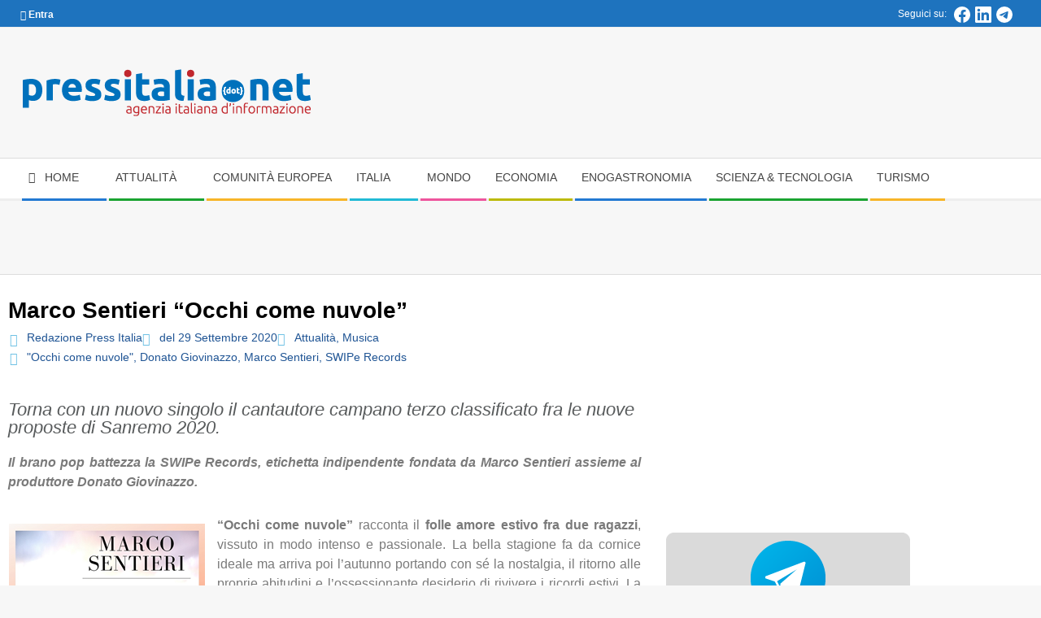

--- FILE ---
content_type: text/html; charset=UTF-8
request_url: https://pressitalia.net/2020/09/marco-sentieri-occhi-come-nuvole.html
body_size: 54572
content:
<!DOCTYPE html><html lang="it-IT" prefix="og: https://ogp.me/ns#" class="no-js"><head><script data-no-optimize="1">var litespeed_docref=sessionStorage.getItem("litespeed_docref");litespeed_docref&&(Object.defineProperty(document,"referrer",{get:function(){return litespeed_docref}}),sessionStorage.removeItem("litespeed_docref"));</script> <meta charset="UTF-8" /><style>img:is([sizes="auto" i], [sizes^="auto," i]) { contain-intrinsic-size: 3000px 1500px }</style><meta name="viewport" content="width=device-width, initial-scale=1" /><meta name="generator" content="Magazine Hoot Premium 1.11.2" />
 <script id="google_gtagjs-js-consent-mode-data-layer" type="litespeed/javascript">window.dataLayer=window.dataLayer||[];function gtag(){dataLayer.push(arguments)}
gtag('consent','default',{"ad_personalization":"denied","ad_storage":"denied","ad_user_data":"denied","analytics_storage":"denied","functionality_storage":"denied","security_storage":"denied","personalization_storage":"denied","region":["AT","BE","BG","CH","CY","CZ","DE","DK","EE","ES","FI","FR","GB","GR","HR","HU","IE","IS","IT","LI","LT","LU","LV","MT","NL","NO","PL","PT","RO","SE","SI","SK"],"wait_for_update":500});window._googlesitekitConsentCategoryMap={"statistics":["analytics_storage"],"marketing":["ad_storage","ad_user_data","ad_personalization"],"functional":["functionality_storage","security_storage"],"preferences":["personalization_storage"]};window._googlesitekitConsents={"ad_personalization":"denied","ad_storage":"denied","ad_user_data":"denied","analytics_storage":"denied","functionality_storage":"denied","security_storage":"denied","personalization_storage":"denied","region":["AT","BE","BG","CH","CY","CZ","DE","DK","EE","ES","FI","FR","GB","GR","HR","HU","IE","IS","IT","LI","LT","LU","LV","MT","NL","NO","PL","PT","RO","SE","SI","SK"],"wait_for_update":500}</script> <title>Marco Sentieri &quot;Occhi come nuvole&quot; (Press Italia)</title><meta name="description" content="“Occhi come nuvole” racconta il folle amore estivo fra due ragazzi, vissuto in modo intenso e passionale. La bella stagione fa da cornice ideale ma..."/><meta name="robots" content="follow, index, max-snippet:-1, max-video-preview:-1, max-image-preview:large"/><link rel="canonical" href="https://pressitalia.net/2020/09/marco-sentieri-occhi-come-nuvole.html" /><meta property="og:locale" content="it_IT" /><meta property="og:type" content="article" /><meta property="og:title" content="Marco Sentieri &quot;Occhi come nuvole&quot; (Press Italia)" /><meta property="og:description" content="“Occhi come nuvole” racconta il folle amore estivo fra due ragazzi, vissuto in modo intenso e passionale. La bella stagione fa da cornice ideale ma..." /><meta property="og:url" content="https://pressitalia.net/2020/09/marco-sentieri-occhi-come-nuvole.html" /><meta property="og:site_name" content="Press Italia" /><meta property="article:publisher" content="https://www.facebook.com/pressitalia" /><meta property="article:author" content="https://www.facebook.com/pressitalia" /><meta property="article:tag" content="&quot;Occhi come nuvole&quot;" /><meta property="article:tag" content="Donato Giovinazzo" /><meta property="article:tag" content="Marco Sentieri" /><meta property="article:tag" content="SWIPe Records" /><meta property="article:section" content="Musica" /><meta property="fb:app_id" content="735664323218134" /><meta property="og:image" content="https://pressitalia.net/wp-content/uploads/2020/09/Marco-Sentieri-copertina.png" /><meta property="og:image:secure_url" content="https://pressitalia.net/wp-content/uploads/2020/09/Marco-Sentieri-copertina.png" /><meta property="og:image:width" content="800" /><meta property="og:image:height" content="600" /><meta property="og:image:alt" content="Marco-Sentieri-copertina" /><meta property="og:image:type" content="image/png" /><meta property="article:published_time" content="2020-09-29T12:47:28+02:00" /><meta name="twitter:card" content="summary_large_image" /><meta name="twitter:title" content="Marco Sentieri &quot;Occhi come nuvole&quot; (Press Italia)" /><meta name="twitter:description" content="“Occhi come nuvole” racconta il folle amore estivo fra due ragazzi, vissuto in modo intenso e passionale. La bella stagione fa da cornice ideale ma..." /><meta name="twitter:site" content="@pressitalia" /><meta name="twitter:creator" content="@pressitalia" /><meta name="twitter:image" content="https://pressitalia.net/wp-content/uploads/2020/09/Marco-Sentieri-copertina.png" /><meta name="twitter:label1" content="Scritto da" /><meta name="twitter:data1" content="Redazione Press Italia" /><meta name="twitter:label2" content="Tempo di lettura" /><meta name="twitter:data2" content="3 minuti" /> <script type="application/ld+json" class="rank-math-schema-pro">{"@context":"https://schema.org","@graph":[{"@type":["Person","Organization"],"@id":"https://pressitalia.net/#person","name":"M. Piergentili","sameAs":["https://www.facebook.com/pressitalia","https://twitter.com/pressitalia"],"logo":{"@type":"ImageObject","@id":"https://pressitalia.net/#logo","url":"https://pressitalia.net/wp-content/uploads/2018/08/testata_pressitaliadotnet2018_02.png","contentUrl":"https://pressitalia.net/wp-content/uploads/2018/08/testata_pressitaliadotnet2018_02.png","caption":"M. Piergentili","inLanguage":"it-IT","width":"360","height":"90"},"image":{"@type":"ImageObject","@id":"https://pressitalia.net/#logo","url":"https://pressitalia.net/wp-content/uploads/2018/08/testata_pressitaliadotnet2018_02.png","contentUrl":"https://pressitalia.net/wp-content/uploads/2018/08/testata_pressitaliadotnet2018_02.png","caption":"M. Piergentili","inLanguage":"it-IT","width":"360","height":"90"}},{"@type":"WebSite","@id":"https://pressitalia.net/#website","url":"https://pressitalia.net","name":"M. Piergentili","publisher":{"@id":"https://pressitalia.net/#person"},"inLanguage":"it-IT"},{"@type":"ImageObject","@id":"https://pressitalia.net/wp-content/uploads/2020/09/Marco-Sentieri-copertina.png","url":"https://pressitalia.net/wp-content/uploads/2020/09/Marco-Sentieri-copertina.png","width":"800","height":"600","caption":"Marco-Sentieri-copertina","inLanguage":"it-IT"},{"@type":"BreadcrumbList","@id":"https://pressitalia.net/2020/09/marco-sentieri-occhi-come-nuvole.html#breadcrumb","itemListElement":[{"@type":"ListItem","position":"1","item":{"@id":"https://pressitalia.net","name":"Home"}},{"@type":"ListItem","position":"2","item":{"@id":"https://pressitalia.net/argomenti/attualita/musica","name":"Musica"}},{"@type":"ListItem","position":"3","item":{"@id":"https://pressitalia.net/2020/09/marco-sentieri-occhi-come-nuvole.html","name":"Marco Sentieri &#8220;Occhi come nuvole&#8221;"}}]},{"@type":"WebPage","@id":"https://pressitalia.net/2020/09/marco-sentieri-occhi-come-nuvole.html#webpage","url":"https://pressitalia.net/2020/09/marco-sentieri-occhi-come-nuvole.html","name":"Marco Sentieri &quot;Occhi come nuvole&quot; (Press Italia)","datePublished":"2020-09-29T12:47:28+02:00","dateModified":"2020-09-29T12:47:28+02:00","isPartOf":{"@id":"https://pressitalia.net/#website"},"primaryImageOfPage":{"@id":"https://pressitalia.net/wp-content/uploads/2020/09/Marco-Sentieri-copertina.png"},"inLanguage":"it-IT","breadcrumb":{"@id":"https://pressitalia.net/2020/09/marco-sentieri-occhi-come-nuvole.html#breadcrumb"}},{"@type":"BlogPosting","headline":"Marco Sentieri &quot;Occhi come nuvole&quot; (Press Italia)","datePublished":"2020-09-29T12:47:28+02:00","dateModified":"2020-09-29T12:47:28+02:00","author":{"@type":"Person","name":"Press Italia"},"description":"\u201cOcchi come nuvole\u201d racconta il folle amore estivo fra due\u00a0ragazzi, vissuto in modo intenso e passionale. La bella stagione fa da cornice ideale ma...","copyrightYear":"2020","name":"Marco Sentieri &quot;Occhi come nuvole&quot; (Press Italia)","articleSection":"Attualit\u00e0, Musica","@id":"https://pressitalia.net/2020/09/marco-sentieri-occhi-come-nuvole.html#schema-209948","isPartOf":{"@id":"https://pressitalia.net/2020/09/marco-sentieri-occhi-come-nuvole.html#webpage"},"publisher":{"@id":"https://pressitalia.net/#person"},"image":{"@id":"https://pressitalia.net/wp-content/uploads/2020/09/Marco-Sentieri-copertina.png"},"inLanguage":"it-IT","mainEntityOfPage":{"@id":"https://pressitalia.net/2020/09/marco-sentieri-occhi-come-nuvole.html#webpage"}}]}</script> <link rel='dns-prefetch' href='//news.google.com' /><link rel='dns-prefetch' href='//www.googletagmanager.com' /><link rel='dns-prefetch' href='//fonts.googleapis.com' /><link rel='dns-prefetch' href='//pagead2.googlesyndication.com' /><link rel='dns-prefetch' href='//fundingchoicesmessages.google.com' /><link rel="profile" href="http://gmpg.org/xfn/11" /><link rel="preload" href="https://pressitalia.net/wp-content/themes/magazine-hoot-premium/hybrid/extend/css/webfonts/fa-solid-900.woff2" as="font" crossorigin="anonymous"><link rel="preload" href="https://pressitalia.net/wp-content/themes/magazine-hoot-premium/hybrid/extend/css/webfonts/fa-regular-400.woff2" as="font" crossorigin="anonymous"><link rel="preload" href="https://pressitalia.net/wp-content/themes/magazine-hoot-premium/hybrid/extend/css/webfonts/fa-brands-400.woff2" as="font" crossorigin="anonymous"><style id="litespeed-ccss">ul{box-sizing:border-box}:root{--wp--preset--font-size--normal:16px;--wp--preset--font-size--huge:42px}.screen-reader-text{border:0;clip-path:inset(50%);height:1px;margin:-1px;overflow:hidden;padding:0;position:absolute;width:1px;word-wrap:normal!important}html :where(img[class*=wp-image-]){height:auto;max-width:100%}:where(figure){margin:0 0 1em}:root{--wp--preset--aspect-ratio--square:1;--wp--preset--aspect-ratio--4-3:4/3;--wp--preset--aspect-ratio--3-4:3/4;--wp--preset--aspect-ratio--3-2:3/2;--wp--preset--aspect-ratio--2-3:2/3;--wp--preset--aspect-ratio--16-9:16/9;--wp--preset--aspect-ratio--9-16:9/16;--wp--preset--color--black:#000000;--wp--preset--color--cyan-bluish-gray:#abb8c3;--wp--preset--color--white:#ffffff;--wp--preset--color--pale-pink:#f78da7;--wp--preset--color--vivid-red:#cf2e2e;--wp--preset--color--luminous-vivid-orange:#ff6900;--wp--preset--color--luminous-vivid-amber:#fcb900;--wp--preset--color--light-green-cyan:#7bdcb5;--wp--preset--color--vivid-green-cyan:#00d084;--wp--preset--color--pale-cyan-blue:#8ed1fc;--wp--preset--color--vivid-cyan-blue:#0693e3;--wp--preset--color--vivid-purple:#9b51e0;--wp--preset--color--accent:#1e73be;--wp--preset--color--accent-font:#ffffff;--wp--preset--gradient--vivid-cyan-blue-to-vivid-purple:linear-gradient(135deg,rgba(6,147,227,1) 0%,rgb(155,81,224) 100%);--wp--preset--gradient--light-green-cyan-to-vivid-green-cyan:linear-gradient(135deg,rgb(122,220,180) 0%,rgb(0,208,130) 100%);--wp--preset--gradient--luminous-vivid-amber-to-luminous-vivid-orange:linear-gradient(135deg,rgba(252,185,0,1) 0%,rgba(255,105,0,1) 100%);--wp--preset--gradient--luminous-vivid-orange-to-vivid-red:linear-gradient(135deg,rgba(255,105,0,1) 0%,rgb(207,46,46) 100%);--wp--preset--gradient--very-light-gray-to-cyan-bluish-gray:linear-gradient(135deg,rgb(238,238,238) 0%,rgb(169,184,195) 100%);--wp--preset--gradient--cool-to-warm-spectrum:linear-gradient(135deg,rgb(74,234,220) 0%,rgb(151,120,209) 20%,rgb(207,42,186) 40%,rgb(238,44,130) 60%,rgb(251,105,98) 80%,rgb(254,248,76) 100%);--wp--preset--gradient--blush-light-purple:linear-gradient(135deg,rgb(255,206,236) 0%,rgb(152,150,240) 100%);--wp--preset--gradient--blush-bordeaux:linear-gradient(135deg,rgb(254,205,165) 0%,rgb(254,45,45) 50%,rgb(107,0,62) 100%);--wp--preset--gradient--luminous-dusk:linear-gradient(135deg,rgb(255,203,112) 0%,rgb(199,81,192) 50%,rgb(65,88,208) 100%);--wp--preset--gradient--pale-ocean:linear-gradient(135deg,rgb(255,245,203) 0%,rgb(182,227,212) 50%,rgb(51,167,181) 100%);--wp--preset--gradient--electric-grass:linear-gradient(135deg,rgb(202,248,128) 0%,rgb(113,206,126) 100%);--wp--preset--gradient--midnight:linear-gradient(135deg,rgb(2,3,129) 0%,rgb(40,116,252) 100%);--wp--preset--font-size--small:13px;--wp--preset--font-size--medium:20px;--wp--preset--font-size--large:36px;--wp--preset--font-size--x-large:42px;--wp--preset--spacing--20:0.44rem;--wp--preset--spacing--30:0.67rem;--wp--preset--spacing--40:1rem;--wp--preset--spacing--50:1.5rem;--wp--preset--spacing--60:2.25rem;--wp--preset--spacing--70:3.38rem;--wp--preset--spacing--80:5.06rem;--wp--preset--shadow--natural:6px 6px 9px rgba(0, 0, 0, 0.2);--wp--preset--shadow--deep:12px 12px 50px rgba(0, 0, 0, 0.4);--wp--preset--shadow--sharp:6px 6px 0px rgba(0, 0, 0, 0.2);--wp--preset--shadow--outlined:6px 6px 0px -3px rgba(255, 255, 255, 1), 6px 6px rgba(0, 0, 0, 1);--wp--preset--shadow--crisp:6px 6px 0px rgba(0, 0, 0, 1)}.far,.fas{-moz-osx-font-smoothing:grayscale;-webkit-font-smoothing:antialiased;display:inline-block;font-style:normal;font-variant:normal;text-rendering:auto;line-height:1}.fa-bars:before{content:""}.fa-book-open:before{content:""}.fa-calendar:before{content:""}.fa-chevron-up:before{content:""}.fa-home:before{content:""}.fa-lock:before{content:""}.fa-tags:before{content:""}.fa-times:before{content:""}.fa-user-circle:before{content:""}.far{font-weight:400}.far,.fas{font-family:"Font Awesome 5 Free"}.fas{font-weight:900}.far,.fas{-moz-osx-font-smoothing:grayscale;-webkit-font-smoothing:antialiased;display:inline-block;font-style:normal;font-variant:normal;text-rendering:auto;line-height:1}.fa-bars:before{content:""}.fa-book-open:before{content:""}.fa-calendar:before{content:""}.fa-chevron-up:before{content:""}.fa-home:before{content:""}.fa-lock:before{content:""}.fa-tags:before{content:""}.fa-times:before{content:""}.fa-user-circle:before{content:""}.far{font-family:"Font Awesome 5 Free";font-weight:400}.fas{font-family:"Font Awesome 5 Free";font-weight:900}:root{--direction-multiplier:1}.screen-reader-text{height:1px;margin:-1px;overflow:hidden;padding:0;position:absolute;top:-10000em;width:1px;clip:rect(0,0,0,0);border:0}.elementor *,.elementor :after,.elementor :before{box-sizing:border-box}.elementor a{box-shadow:none;text-decoration:none}.elementor img{border:none;border-radius:0;box-shadow:none;height:auto;max-width:100%}.elementor-widget-wrap .elementor-element.elementor-widget__width-initial{max-width:100%}.elementor-element{--flex-direction:initial;--flex-wrap:initial;--justify-content:initial;--align-items:initial;--align-content:initial;--gap:initial;--flex-basis:initial;--flex-grow:initial;--flex-shrink:initial;--order:initial;--align-self:initial;align-self:var(--align-self);flex-basis:var(--flex-basis);flex-grow:var(--flex-grow);flex-shrink:var(--flex-shrink);order:var(--order)}.elementor-element:where(.e-con-full,.elementor-widget){align-content:var(--align-content);align-items:var(--align-items);flex-direction:var(--flex-direction);flex-wrap:var(--flex-wrap);gap:var(--row-gap) var(--column-gap);justify-content:var(--justify-content)}.elementor-align-left{text-align:left}:root{--page-title-display:block}.elementor-page-title{display:var(--page-title-display)}.elementor-section{position:relative}.elementor-section .elementor-container{display:flex;margin-inline:auto;position:relative}@media (max-width:1024px){.elementor-section .elementor-container{flex-wrap:wrap}}.elementor-section.elementor-section-boxed>.elementor-container{max-width:1140px}.elementor-widget-wrap{align-content:flex-start;flex-wrap:wrap;position:relative;width:100%}.elementor:not(.elementor-bc-flex-widget) .elementor-widget-wrap{display:flex}.elementor-widget-wrap>.elementor-element{width:100%}.elementor-widget{position:relative}.elementor-widget:not(:last-child){margin-block-end:var(--kit-widget-spacing,20px)}.elementor-widget:not(:last-child).elementor-widget__width-initial{margin-block-end:0}.elementor-column{display:flex;min-height:1px;position:relative}.elementor-column-gap-default>.elementor-column>.elementor-element-populated{padding:10px}.elementor-inner-section .elementor-column-gap-no .elementor-element-populated{padding:0}@media (min-width:768px){.elementor-column.elementor-col-20{width:20%}.elementor-column.elementor-col-50{width:50%}.elementor-column.elementor-col-100{width:100%}}@media (max-width:767px){.elementor-column{width:100%}}@media (prefers-reduced-motion:no-preference){html{scroll-behavior:smooth}}.elementor-heading-title{line-height:1;margin:0;padding:0}.elementor-kit-24317{--e-global-color-primary:#6EC1E4;--e-global-color-secondary:#54595F;--e-global-color-text:#7A7A7A;--e-global-color-accent:#61CE70;--e-global-typography-primary-font-family:"Roboto";--e-global-typography-primary-font-weight:600;--e-global-typography-secondary-font-family:"Roboto Slab";--e-global-typography-secondary-font-weight:400;--e-global-typography-text-font-family:"Roboto";--e-global-typography-text-font-weight:400;--e-global-typography-accent-font-family:"Roboto";--e-global-typography-accent-font-weight:500}.elementor-section.elementor-section-boxed>.elementor-container{max-width:1140px}.elementor-widget:not(:last-child){--kit-widget-spacing:20px}.elementor-element{--widgets-spacing:20px 20px;--widgets-spacing-row:20px;--widgets-spacing-column:20px}@media (max-width:1024px){.elementor-section.elementor-section-boxed>.elementor-container{max-width:1024px}}@media (max-width:767px){.elementor-section.elementor-section-boxed>.elementor-container{max-width:767px}}.elementor-82238 .elementor-element.elementor-element-c2598ac{margin-top:20px;margin-bottom:20px}.elementor-widget-theme-post-title .elementor-heading-title{font-family:var(--e-global-typography-primary-font-family),Sans-serif;font-weight:var(--e-global-typography-primary-font-weight);color:var(--e-global-color-primary)}.elementor-82238 .elementor-element.elementor-element-433760d{width:var(--container-widget-width,100%);max-width:100%;--container-widget-width:100%;--container-widget-flex-grow:0}.elementor-82238 .elementor-element.elementor-element-433760d .elementor-heading-title{font-family:"Roboto",Sans-serif;font-size:28px;font-weight:600;color:#000}.elementor-widget-post-info .elementor-icon-list-item:not(:last-child):after{border-color:var(--e-global-color-text)}.elementor-widget-post-info .elementor-icon-list-icon i{color:var(--e-global-color-primary)}.elementor-widget-post-info .elementor-icon-list-text,.elementor-widget-post-info .elementor-icon-list-text a{color:var(--e-global-color-secondary)}.elementor-widget-post-info .elementor-icon-list-item{font-family:var(--e-global-typography-text-font-family),Sans-serif;font-weight:var(--e-global-typography-text-font-weight)}.elementor-82238 .elementor-element.elementor-element-6c31930{width:var(--container-widget-width,100%);max-width:100%;margin:7px 2px calc(var(--kit-widget-spacing, 0px) + 2px) 2px;--container-widget-width:100%;--container-widget-flex-grow:0}.elementor-82238 .elementor-element.elementor-element-6c31930 .elementor-icon-list-icon{width:16px}.elementor-82238 .elementor-element.elementor-element-6c31930 .elementor-icon-list-icon i{font-size:16px}body:not(.rtl) .elementor-82238 .elementor-element.elementor-element-6c31930 .elementor-icon-list-text{padding-left:5px}.elementor-82238 .elementor-element.elementor-element-6c31930 .elementor-icon-list-text,.elementor-82238 .elementor-element.elementor-element-6c31930 .elementor-icon-list-text a{color:#1F5494}.elementor-82238 .elementor-element.elementor-element-6c31930 .elementor-icon-list-item{font-family:"Roboto",Sans-serif;font-weight:500}.elementor-widget-heading .elementor-heading-title{font-family:var(--e-global-typography-primary-font-family),Sans-serif;font-weight:var(--e-global-typography-primary-font-weight);color:var(--e-global-color-primary)}.elementor-82238 .elementor-element.elementor-element-76121c1{margin:20px 0 calc(var(--kit-widget-spacing, 0px) + 0px)0}.elementor-82238 .elementor-element.elementor-element-76121c1 .elementor-heading-title{font-family:"Source Sans 3",Sans-serif;font-size:22px;font-weight:500;text-transform:none;font-style:italic;color:#585B5C}.elementor-widget-theme-post-content{color:var(--e-global-color-text);font-family:var(--e-global-typography-text-font-family),Sans-serif;font-weight:var(--e-global-typography-text-font-weight)}.elementor-82238 .elementor-element.elementor-element-5b03617{margin:20px 0 calc(var(--kit-widget-spacing, 0px) + 0px)0;font-family:"Roboto",Sans-serif;font-size:16px;font-weight:400}@media (min-width:768px){.elementor-82238 .elementor-element.elementor-element-459e66d{width:70%}.elementor-82238 .elementor-element.elementor-element-c42cb43{width:30%}}.elementor-post-info__terms-list{display:inline-block}.elementor-icon-list-items .elementor-icon-list-item .elementor-icon-list-text{display:inline-block}.elementor-icon-list-items .elementor-icon-list-item .elementor-icon-list-text a,.elementor-icon-list-items .elementor-icon-list-item .elementor-icon-list-text span{display:inline}.elementor-widget .elementor-icon-list-items.elementor-inline-items{display:flex;flex-wrap:wrap;margin-inline:-8px}.elementor-widget .elementor-icon-list-items.elementor-inline-items .elementor-inline-item{word-break:break-word}.elementor-widget .elementor-icon-list-items.elementor-inline-items .elementor-icon-list-item{margin-inline:8px}.elementor-widget .elementor-icon-list-items.elementor-inline-items .elementor-icon-list-item:after{border-width:0;border-inline-start-width:1px;border-style:solid;height:100%;inset-inline-end:-8px;inset-inline-start:auto;position:relative;width:auto}.elementor-widget .elementor-icon-list-items{list-style-type:none;margin:0;padding:0}.elementor-widget .elementor-icon-list-item{margin:0;padding:0;position:relative}.elementor-widget .elementor-icon-list-item:after{inset-block-end:0;position:absolute;width:100%}.elementor-widget .elementor-icon-list-item,.elementor-widget .elementor-icon-list-item a{align-items:var(--icon-vertical-align,center);display:flex;font-size:inherit}.elementor-widget .elementor-icon-list-icon+.elementor-icon-list-text{align-self:center;padding-inline-start:5px}.elementor-widget .elementor-icon-list-icon{display:flex;inset-block-start:var(--icon-vertical-offset,initial);position:relative}.elementor-widget .elementor-icon-list-icon i{font-size:var(--e-icon-list-icon-size);width:1.25em}.elementor-widget:not(.elementor-align-end) .elementor-icon-list-item:after{inset-inline-start:0}.elementor-widget:not(.elementor-align-start) .elementor-icon-list-item:after{inset-inline-end:0}@media (min-width:-1){.elementor-widget:not(.elementor-widescreen-align-end) .elementor-icon-list-item:after{inset-inline-start:0}.elementor-widget:not(.elementor-widescreen-align-start) .elementor-icon-list-item:after{inset-inline-end:0}}@media (max-width:-1){.elementor-widget:not(.elementor-laptop-align-end) .elementor-icon-list-item:after{inset-inline-start:0}.elementor-widget:not(.elementor-laptop-align-start) .elementor-icon-list-item:after{inset-inline-end:0}.elementor-widget:not(.elementor-tablet_extra-align-end) .elementor-icon-list-item:after{inset-inline-start:0}.elementor-widget:not(.elementor-tablet_extra-align-start) .elementor-icon-list-item:after{inset-inline-end:0}}@media (max-width:1024px){.elementor-widget:not(.elementor-tablet-align-end) .elementor-icon-list-item:after{inset-inline-start:0}.elementor-widget:not(.elementor-tablet-align-start) .elementor-icon-list-item:after{inset-inline-end:0}}@media (max-width:-1){.elementor-widget:not(.elementor-mobile_extra-align-end) .elementor-icon-list-item:after{inset-inline-start:0}.elementor-widget:not(.elementor-mobile_extra-align-start) .elementor-icon-list-item:after{inset-inline-end:0}}@media (max-width:767px){.elementor-widget:not(.elementor-mobile-align-end) .elementor-icon-list-item:after{inset-inline-start:0}.elementor-widget:not(.elementor-mobile-align-start) .elementor-icon-list-item:after{inset-inline-end:0}}.elementor .elementor-element ul.elementor-icon-list-items{padding:0}.far,.fas{-moz-osx-font-smoothing:grayscale;-webkit-font-smoothing:antialiased;display:inline-block;font-style:normal;font-variant:normal;text-rendering:auto;line-height:1}.fa-bars:before{content:""}.fa-book-open:before{content:""}.fa-calendar:before{content:""}.fa-chevron-up:before{content:""}.fa-home:before{content:""}.fa-lock:before{content:""}.fa-tags:before{content:""}.fa-times:before{content:""}.fa-user-circle:before{content:""}.far{font-family:"Font Awesome 5 Free";font-weight:400}.fas{font-family:"Font Awesome 5 Free";font-weight:900}.elementor-widget-image{text-align:center}.elementor-widget-image a{display:inline-block}.elementor-widget-image img{display:inline-block;vertical-align:middle}.far,.fas{-moz-osx-font-smoothing:grayscale;-webkit-font-smoothing:antialiased;display:inline-block;font-style:normal;font-variant:normal;text-rendering:auto;line-height:1}.fa-bars:before{content:""}.fa-book-open:before{content:""}.fa-calendar:before{content:""}.fa-chevron-up:before{content:""}.fa-home:before{content:""}.fa-lock:before{content:""}.fa-tags:before{content:""}.fa-times:before{content:""}.fa-user-circle:before{content:""}.far{font-weight:400}.far,.fas{font-family:"Font Awesome 5 Free"}.fas{font-weight:900}html{font-family:sans-serif;-ms-text-size-adjust:100%;-webkit-text-size-adjust:100%}body{margin:0}article,aside,details,figcaption,figure,header,nav,section,summary{display:block}a{background-color:#fff0}h1{font-size:2em;margin:.67em 0}img{border:0}svg:not(:root){overflow:hidden}figure{margin:1em 40px}button,input{color:inherit;font:inherit;margin:0}button{overflow:visible}button{text-transform:none}button{-webkit-appearance:button}button::-moz-focus-inner,input::-moz-focus-inner{border:0;padding:0}input{line-height:normal}input[type="checkbox"]{box-sizing:border-box;padding:0}.hgrid{width:100%;max-width:1380px;display:block;margin-left:auto;margin-right:auto}.hgrid-stretch{width:100%}.hgrid:after,.hgrid-stretch:after{content:"";display:table;clear:both}.hgrid:after,.hgrid-stretch:after{content:"";display:table;clear:both}[class*="hgrid-span-"]{padding:0 15px;-webkit-box-sizing:border-box;-moz-box-sizing:border-box;box-sizing:border-box;float:left;position:relative}.hgrid-span-12{width:100%}@media only screen and (max-width:1200px){[class*="hgrid-span-"]{padding:0 10px}}@media only screen and (max-width:969px){[class*="hgrid-span-"]{width:100%}}.table{display:table;width:100%;margin:0}.table-cell-mid{display:table-cell;vertical-align:middle}@media only screen and (max-width:969px){.table,.table-cell-mid{display:block}}.screen-reader-text{border:0;clip:rect(1px,1px,1px,1px);clip-path:inset(50%);height:1px;margin:-1px;overflow:hidden;padding:0;position:absolute!important;width:1px;word-wrap:normal!important}body{text-align:left;font-size:14px;line-height:1.71428571em;font-family:"Open Sans","Helvetica Neue",Helvetica,Arial,sans-serif;font-weight:400;color:#666;-webkit-font-smoothing:antialiased;-webkit-text-size-adjust:100%}h1,h2{line-height:1.33333333em;font-family:"Roboto","Helvetica Neue",Helvetica,Arial,sans-serif;font-weight:500;color:#444;margin:25px 0 15px;text-rendering:optimizelegibility;-ms-word-wrap:break-word;word-wrap:break-word}h1{font-size:1.71428571em}h2{font-size:1.57142857em}p{margin:.71428571em 0 1.78571429em}a{color:#d22254;text-decoration:none}.highlight-typo{background:#f7f7f7}ul{margin:0;padding:0;list-style:none outside}ul ul{margin-left:10px}li{margin:0;padding:0;margin-right:10px}.main ul{margin:1.07142857em;margin-right:0}.main ul{list-style:disc outside}.main li{margin-right:0;display:list-item}label,input{font-size:1em;font-weight:400;line-height:1.4em}label{max-width:100%;display:inline-block;font-weight:700}input[type="checkbox"]{width:auto}input[type="checkbox"]{display:inline}input[type="checkbox"]{line-height:normal;margin:4px 0 0;margin-top:1px ;*margin-top:0}input:-moz-placeholder,input:-ms-input-placeholder{color:inherit;opacity:.5}input::-webkit-input-placeholder{color:inherit;opacity:.5}figure{margin:0;max-width:100%}img,a img{border:0;padding:0;margin:0 auto;display:inline-block;max-width:100%;height:auto;image-rendering:optimizeQuality;vertical-align:top}img{-webkit-box-sizing:border-box;-moz-box-sizing:border-box;box-sizing:border-box}.wp-caption-text{background:rgb(0 0 0/.03);margin:0;padding:5px;font-size:.78571429em;line-height:1.454545em;text-align:center}.alignleft{float:left;margin:10px 15px 5px 0;display:block}.alignleft img{display:block}body{background:#f7f7f7;border-top:solid 3px #d22254}#page-wrapper{width:100%;display:block;margin:0 auto}#topbar,#below-header{overflow:hidden}#topbar{background:#fff;border-bottom:solid 1px #eee;color:#aaa;font-size:.85714286em;line-height:1.5em}#topbar ul,#topbar li{display:inline}.topbar-inner a{color:inherit;text-decoration:underline}#topbar-left{text-align:left;width:50%}#topbar-right{text-align:right;overflow:hidden;padding-right:5px;width:50%}.topbar-right-inner{float:right}#topbar .widget{margin:0;display:inline-block;vertical-align:middle}#topbar .widget_text{padding:5px}#topbar .widget_text p{margin:0}#topbar .widget_nav_menu li a{color:inherit;text-decoration:none}@media only screen and (max-width:969px){#topbar-left{text-align:center;width:auto;margin:0-10px}#topbar-right{text-align:center;width:auto;padding:0;margin:0-10px;border-top:solid 1px #eee;border-color:rgb(80 80 80/.15)}.topbar-right-inner{float:none}}#header{position:relative}.site-header .table{table-layout:fixed}#header-primary{border-bottom:solid 1px #ddd}#header-aside{text-align:right}#header-supplementary{border-bottom:solid 3px #eee;background:#fff}.header-supplementary-left.menu-side-none{text-align:left}@media only screen and (max-width:969px){#header .table,#header #branding,#header #header-aside{width:100%}#header-primary,#header-aside,#header-supplementary{text-align:center}#header .hgrid-span-12{padding:0}}#site-logo{margin:35px 0 35px;max-width:100%;display:inline-block;vertical-align:top}.header-primary-widget-area #site-logo{padding-right:15px}#site-logo-image #site-title{margin:0}.site-logo-image img.custom-logo{display:block;width:auto}#site-title{font-family:"Oswald","Helvetica Neue",Helvetica,Arial,sans-serif;color:#444;margin:0;font-weight:500;font-size:55px;line-height:1em;vertical-align:middle;word-wrap:normal}#site-title a{color:inherit}.branding img{max-height:600px}#site-logo-image img{width:auto}@media only screen and (max-width:969px){#site-logo{display:block}#header-primary #site-logo{padding-right:0;padding-left:0}#page-wrapper #site-title{text-align:center;margin:0;display:block}#header-primary #site-logo.site-logo-image{padding:15px;margin:0}}.menu-secondary .menu-items>li:after,.menu-secondary .menu-items>li:before{content:"";display:block;position:absolute;left:2px;right:1px}.menu-secondary .menu-items>li:after{border-bottom:solid 3px;border-bottom-color:inherit;bottom:-3px}.menu-secondary .sub-menu li{border-color:inherit}.menu-secondary .sf-menu ul{margin:3px 0 0 2px}.menu-secondary .menu-items>li>ul{border-top:0}.menu-secondary .sf-menu ul ul{margin-left:0}.menu-items{display:inline-block;text-align:left;vertical-align:middle}.menu-items ul{margin-left:0}.menu-items li{margin-right:0;display:list-item}.menu-items>li{float:left;margin:0;vertical-align:middle}.menu-items>li:last-child{margin-right:0}.menu-items>li a{color:inherit}.menu-items>li>a{color:#444;padding:11px 20px 14px 10px;text-transform:uppercase}.menu-items>li>ul{font-weight:400}.menu-items .menu-title{display:inline-block;line-height:1.2em;position:relative;font-family:"Roboto","Helvetica Neue",Helvetica,Arial,sans-serif}.sf-menu a{display:block;position:relative;outline-offset:-2px}.sf-menu li{position:relative}.sf-menu ul{position:absolute;display:none;color:inherit;top:100%;left:0;z-index:101;min-width:16em;background:rgb(255 255 255/.9);padding:5px 0;border:solid 3px;border-color:inherit}.sf-menu ul li{color:inherit;border-color:inherit}.sf-menu ul ul{top:-8px;left:100%;margin-left:0}.sf-menu ul li a{border-color:inherit;padding:6px 5px 6px 15px;color:#666}.menu-items>li.menu-item-has-children>a{padding-right:35px}.menu-toggle{display:none;border-top:solid 1px rgb(0 0 0/.1);padding:5px 0}.menu-toggle-text{margin-right:5px}@media only screen and (max-width:969px){.menu-toggle{display:block}#menu-secondary-items{border-top:solid 1px #ddd}#menu-secondary-items ul,#menu-secondary-items ul li{border:0;margin:0}#menu-secondary-items>li{margin:0}.menu-items{display:none;text-align:left}.menu-items>li{float:none;margin:0}.menu-items>li a{border:0}.menu-items>li .menu-title{border:0;display:block;text-transform:uppercase}.menu-items>li>a,.sf-menu ul li a{padding:6px 6px 6px 15px}.sf-menu ul li a{padding-left:40px}.sf-menu ul ul{top:0}.sf-menu ul ul li a{padding-left:65px}.menu-secondary .menu-items>li:after{left:0;right:auto;top:0;bottom:0;border-left:solid 5px;border-left-color:inherit}.menu-secondary .menu-items>li:before{display:none}.sf-menu ul{position:relative;top:auto;left:auto}.sf-menu ul{padding:0}.sf-menu ul ul{left:auto}.mobilemenu-fixed#menu-secondary{margin-bottom:0}.mobilemenu-fixed .menu-toggle-text{display:none}.mobilemenu-fixed .menu-toggle{width:2em;padding:5px;position:fixed;top:15%;left:0;z-index:99992;border:solid 2px rgb(0 0 0/.1);border-left:0}.mobilemenu-fixed .menu-toggle,.mobilemenu-fixed .menu-items{background:#f7f7f7}.mobilemenu-fixed #menu-secondary-items{display:none;width:280px;position:fixed;top:0;z-index:99991;overflow-y:auto;height:100%;border-right:solid 2px rgb(0 0 0/.1)}.mobilemenu-fixed .sf-menu ul{min-width:inherit}.header-supplementary-bottom .mobilemenu-fixed .menu-toggle{margin-top:40px}}@media only screen and (min-width:970px){.menu-items{display:inline-block!important}.tablemenu .menu-items{display:inline-table!important}.tablemenu .menu-items>li{display:table-cell;float:none}}#sidebar-header-sidebar{margin-top:0}#sidebar-header-sidebar .widget{margin:5px 0}.sidebar-header-sidebar .textwidget{font-size:.78571429em;line-height:1.454545em}#below-header .sidebar{margin:0;color:inherit;font-size:inherit;font-weight:inherit;font-style:inherit;text-transform:inherit}#below-header .widget{margin:1.07142857em 0}.below-header{-webkit-box-sizing:border-box;-moz-box-sizing:border-box;box-sizing:border-box;border-bottom:solid 1px #ddd}#main.main{padding-bottom:2.85714286em;overflow:hidden;background:#fff}.sidebar{margin-top:2.85714286em;line-height:1.71428571em}.sidebar .widget{margin:0 0 45px}.widget{margin:45px 0;position:relative}.textwidget p:first-child{margin-top:0}.inline-nav .widget_nav_menu ul,.inline-nav .widget_nav_menu li{display:inline;margin-left:0}.inline-nav .widget_nav_menu li{margin-right:0}.inline-nav .widget_nav_menu li a{margin:0 30px 0 0;position:relative}.inline-nav .widget_nav_menu li a:after{content:"/";opacity:.5;margin-left:15px;position:absolute}.inline-nav .widget_nav_menu ul.menu>li:last-child a{margin-right:0}.inline-nav .widget_nav_menu ul.menu>li:last-child a:after{display:none}.elementor p,.elementor h1,.elementor h2{margin-top:0}.site-header .hybridextend-megamenu-icon{margin-right:2px;line-height:10px}.menu-items>li>a .hybridextend-megamenu-icon{min-width:1em}@media only screen and (max-width:969px){.site-header li .hybridextend-megamenu-icon{color:inherit}}.fixed-goto-top{position:fixed;z-index:2;bottom:55px;right:65px;width:40px;height:40px;line-height:40px;text-align:center;background:#aaa;background:rgb(0 0 0/.2);color:#fff}.waypoints-goto-top{opacity:0}@media only screen and (max-width:969px){.fixed-goto-top{display:none}}.alignleft{margin:10px 15px 5px 0}.wordpress figcaption{background:rgb(0 0 0/.03);color:inherit;margin:0;padding:5px;font-size:.78571429em;line-height:1.454545em;text-align:center}.hgrid{max-width:1260px}a{color:#d22254}body{background-color:#f7f7f7;border-color:#1e73be;color:#666;font-size:14px;font-family:"Open Sans",sans-serif}#topbar,#main.main,#header-supplementary{background:#fff}.menu-highlight>li:nth-of-type(1){color:#2279d2;border-color:#2279d2}.menu-highlight>li:nth-of-type(2){color:#1aa331;border-color:#1aa331}.menu-highlight>li:nth-of-type(3){color:#f7b528;border-color:#f7b528}.menu-highlight>li:nth-of-type(4){color:#21bad5;border-color:#21bad5}.menu-highlight>li:nth-of-type(5){color:#ee559d;border-color:#ee559d}.menu-highlight>li:nth-of-type(6){color:#bcba08;border-color:#bcba08}.menu-highlight>li:nth-of-type(7){color:#2279d2;border-color:#2279d2}.menu-highlight>li:nth-of-type(8){color:#1aa331;border-color:#1aa331}.menu-highlight>li:nth-of-type(9){color:#f7b528;border-color:#f7b528}h1,h2{color:#444;font-size:20px;font-family:"Roboto",sans-serif;font-style:normal;text-transform:none;font-weight:400}h1{color:#444;font-size:24px;font-style:normal;text-transform:none;font-weight:400}h2{color:#444;font-size:22px;font-style:normal;text-transform:none;font-weight:400}.highlight-typo{background:#f7f7f7}.wp-caption{background:#f7f7f7}.wp-caption-text{border-color:#eee;color:#666}#topbar{color:#fff;background:#1e73be}#topbar,#topbar-right{border-color:#eee}#header-primary{border-color:#ddd}#header-supplementary{border-color:#eee}#site-title{color:#444;font-size:55px;font-family:"Oswald",sans-serif;text-transform:uppercase;font-style:normal;font-weight:400}#header-supplementary{background:#fff}.menu-items>li>a{color:#444;font-size:14px;font-family:"Roboto",sans-serif;text-transform:uppercase;font-style:normal;font-weight:400}.menu-items,.menu-items .menu-title{font-family:"Roboto",sans-serif}.site-header .hybridextend-megamenu-icon{color:#444}.sf-menu ul li a,.mobilemenu-fixed .menu-toggle{color:#666;font-size:14px;font-style:normal;text-transform:none;font-weight:400}.sf-menu ul,.mobilemenu-fixed .menu-toggle{background:rgb(255 255 255/.9)}.menu-toggle{color:#444;font-size:14px;font-family:"Roboto",sans-serif;text-transform:uppercase;font-style:normal;font-weight:400}.below-header{border-color:#ddd}.sidebar{color:#666;font-size:14px;font-style:normal;text-transform:none;font-weight:400}@media only screen and (max-width:969px){#header-aside{border-color:#ddd}#menu-secondary-items{border-color:#ddd}.menu-items,.mobilemenu-fixed .menu-items{background:rgb(255 255 255/.9)}.menu-items>li>a{color:#666;font-size:14px}}.um-modal-close{display:block;position:fixed;right:0;top:0;font-size:24px;text-decoration:none!important;color:#fff!important;padding:0 10px}.um-modal-body{min-height:3px;padding:20px;box-sizing:border-box!important;width:100%;background:#fff;-moz-border-radius:0 0 3px 3px;-webkit-border-radius:0 0 3px 3px;border-radius:0 0 3px 3px}.um-modal-body.photo{-moz-border-radius:3px;-webkit-border-radius:3px;border-radius:3px;box-shadow:0 0 0 1px rgb(0 0 0/.1),0 0 0 1px rgb(255 255 255/.12) inset;background:#888;padding:0}[class^=um-faicon-]:before{font-family:FontAwesome!important;font-style:normal!important;font-weight:400!important;font-variant:normal!important;text-transform:none!important;speak:none;line-height:1;-webkit-font-smoothing:antialiased;-moz-osx-font-smoothing:grayscale}.um-faicon-times:before{content:""}span[class*="simple-icon-"]{width:1.5rem;height:1.5rem;display:inline-block}span[class*="simple-icon-"] svg{display:inline-block;vertical-align:middle;height:inherit;width:inherit}.cmplz-hidden{display:none!important}.pswp.pafe-lightbox-modal{display:none}.elementor-31135 .elementor-element.elementor-element-52cc55d1>.elementor-container>.elementor-column>.elementor-widget-wrap{align-content:center;align-items:center}.elementor-31135 .elementor-element.elementor-element-52cc55d1{margin-top:0;margin-bottom:0;padding:0 0 0 0}.elementor-31135 .elementor-element.elementor-element-39dd158>.elementor-container>.elementor-column>.elementor-widget-wrap{align-content:center;align-items:center}.elementor-31135 .elementor-element.elementor-element-39dd158>.elementor-container{min-height:60px}.elementor-31135 .elementor-element.elementor-element-326b800b.elementor-column.elementor-element[data-element_type="column"]>.elementor-widget-wrap.elementor-element-populated{align-content:center;align-items:center}.elementor-31135 .elementor-element.elementor-element-326b800b.elementor-column>.elementor-widget-wrap{justify-content:center}.elementor-31135 .elementor-element.elementor-element-326b800b>.elementor-element-populated{border-radius:0 0 0 0}.elementor-31135 .elementor-element.elementor-element-326b800b>.elementor-element-populated{margin:10px 25px 10px 25px;--e-column-margin-right:25px;--e-column-margin-left:25px}.elementor-31135 .elementor-element.elementor-element-3d02af86{border-radius:15px 15px 15px 15px}.elementor-31135 .elementor-element.elementor-element-4bf7bf84.elementor-column.elementor-element[data-element_type="column"]>.elementor-widget-wrap.elementor-element-populated{align-content:center;align-items:center}.elementor-31135 .elementor-element.elementor-element-4bf7bf84.elementor-column>.elementor-widget-wrap{justify-content:center}.elementor-31135 .elementor-element.elementor-element-4bf7bf84>.elementor-element-populated{border-radius:0 0 0 0}.elementor-31135 .elementor-element.elementor-element-4bf7bf84>.elementor-element-populated{margin:10px 25px 10px 25px;--e-column-margin-right:25px;--e-column-margin-left:25px}.elementor-31135 .elementor-element.elementor-element-bb4bd4e{border-radius:15px 15px 15px 15px}.elementor-31135 .elementor-element.elementor-element-1d547b19.elementor-column.elementor-element[data-element_type="column"]>.elementor-widget-wrap.elementor-element-populated{align-content:center;align-items:center}.elementor-31135 .elementor-element.elementor-element-1d547b19.elementor-column>.elementor-widget-wrap{justify-content:center}.elementor-31135 .elementor-element.elementor-element-1d547b19>.elementor-element-populated{border-radius:0 0 0 0}.elementor-31135 .elementor-element.elementor-element-1d547b19>.elementor-element-populated{margin:10px 25px 10px 25px;--e-column-margin-right:25px;--e-column-margin-left:25px}.elementor-31135 .elementor-element.elementor-element-50104d7a{border-radius:15px 15px 15px 15px}.elementor-31135 .elementor-element.elementor-element-393cb178.elementor-column.elementor-element[data-element_type="column"]>.elementor-widget-wrap.elementor-element-populated{align-content:center;align-items:center}.elementor-31135 .elementor-element.elementor-element-393cb178.elementor-column>.elementor-widget-wrap{justify-content:center}.elementor-31135 .elementor-element.elementor-element-393cb178>.elementor-element-populated{border-radius:0 0 0 0}.elementor-31135 .elementor-element.elementor-element-393cb178>.elementor-element-populated{margin:10px 25px 10px 25px;--e-column-margin-right:25px;--e-column-margin-left:25px}.elementor-31135 .elementor-element.elementor-element-7114d5a{border-radius:15px 15px 15px 15px}.elementor-31135 .elementor-element.elementor-element-510c3cf3.elementor-column.elementor-element[data-element_type="column"]>.elementor-widget-wrap.elementor-element-populated{align-content:center;align-items:center}.elementor-31135 .elementor-element.elementor-element-510c3cf3.elementor-column>.elementor-widget-wrap{justify-content:center}.elementor-31135 .elementor-element.elementor-element-510c3cf3>.elementor-element-populated{border-radius:0 0 0 0}.elementor-31135 .elementor-element.elementor-element-510c3cf3>.elementor-element-populated{margin:10px 25px 10px 25px;--e-column-margin-right:25px;--e-column-margin-left:25px}.elementor-31135 .elementor-element.elementor-element-4580b335{border-radius:15px 15px 15px 15px}@media (max-width:1024px) and (min-width:768px){.elementor-31135 .elementor-element.elementor-element-326b800b{width:50%}.elementor-31135 .elementor-element.elementor-element-4bf7bf84{width:50%}.elementor-31135 .elementor-element.elementor-element-1d547b19{width:50%}.elementor-31135 .elementor-element.elementor-element-393cb178{width:50%}.elementor-31135 .elementor-element.elementor-element-510c3cf3{width:100%}}@media (max-width:1024px){.elementor-31135 .elementor-element.elementor-element-3d02af86{margin:0 0 calc(var(--kit-widget-spacing, 0px) + 0px)0;padding:0% 0% 0% 0%}.elementor-31135 .elementor-element.elementor-element-bb4bd4e{margin:0 0 calc(var(--kit-widget-spacing, 0px) + 0px)0;padding:0% 0% 0% 0%}.elementor-31135 .elementor-element.elementor-element-50104d7a{margin:0 0 calc(var(--kit-widget-spacing, 0px) + 0px)0;padding:0% 0% 0% 0%}.elementor-31135 .elementor-element.elementor-element-7114d5a{margin:0 0 calc(var(--kit-widget-spacing, 0px) + 0px)0;padding:0% 0% 0% 0%}.elementor-31135 .elementor-element.elementor-element-4580b335{margin:0 0 calc(var(--kit-widget-spacing, 0px) + 0px)0;padding:0% 0% 0% 0%}}@media (max-width:767px){.elementor-31135 .elementor-element.elementor-element-3d02af86{padding:0% 0% 0% 0%}.elementor-31135 .elementor-element.elementor-element-50104d7a{padding:0% 0% 0% 0%}.elementor-31135 .elementor-element.elementor-element-7114d5a{padding:0% 0% 0% 0%}.elementor-31135 .elementor-element.elementor-element-4580b335{padding:0% 0% 0% 0%}}li.elementor-icon-list-item{align-items:start!important}li.elementor-icon-list-item .elementor-icon-list-icon{padding-top:.4em}figcaption.wp-caption-text{text-align:left;color:graytext}div#branding{width:40%}.Menu-Utente{color:#fff;font-weight:700}</style><link rel="preload" data-asynced="1" data-optimized="2" as="style" onload="this.onload=null;this.rel='stylesheet'" href="https://pressitalia.net/wp-content/litespeed/css/8d9a9b9f5280dbc95c5ca9a5db676f4d.css?ver=ee1cc" /><script data-optimized="1" type="litespeed/javascript" data-src="https://pressitalia.net/wp-content/plugins/litespeed-cache/assets/js/css_async.min.js"></script> <style id='wp-block-library-theme-inline-css'>.wp-block-audio :where(figcaption){color:#555;font-size:13px;text-align:center}.is-dark-theme .wp-block-audio :where(figcaption){color:#ffffffa6}.wp-block-audio{margin:0 0 1em}.wp-block-code{border:1px solid #ccc;border-radius:4px;font-family:Menlo,Consolas,monaco,monospace;padding:.8em 1em}.wp-block-embed :where(figcaption){color:#555;font-size:13px;text-align:center}.is-dark-theme .wp-block-embed :where(figcaption){color:#ffffffa6}.wp-block-embed{margin:0 0 1em}.blocks-gallery-caption{color:#555;font-size:13px;text-align:center}.is-dark-theme .blocks-gallery-caption{color:#ffffffa6}:root :where(.wp-block-image figcaption){color:#555;font-size:13px;text-align:center}.is-dark-theme :root :where(.wp-block-image figcaption){color:#ffffffa6}.wp-block-image{margin:0 0 1em}.wp-block-pullquote{border-bottom:4px solid;border-top:4px solid;color:currentColor;margin-bottom:1.75em}.wp-block-pullquote cite,.wp-block-pullquote footer,.wp-block-pullquote__citation{color:currentColor;font-size:.8125em;font-style:normal;text-transform:uppercase}.wp-block-quote{border-left:.25em solid;margin:0 0 1.75em;padding-left:1em}.wp-block-quote cite,.wp-block-quote footer{color:currentColor;font-size:.8125em;font-style:normal;position:relative}.wp-block-quote:where(.has-text-align-right){border-left:none;border-right:.25em solid;padding-left:0;padding-right:1em}.wp-block-quote:where(.has-text-align-center){border:none;padding-left:0}.wp-block-quote.is-large,.wp-block-quote.is-style-large,.wp-block-quote:where(.is-style-plain){border:none}.wp-block-search .wp-block-search__label{font-weight:700}.wp-block-search__button{border:1px solid #ccc;padding:.375em .625em}:where(.wp-block-group.has-background){padding:1.25em 2.375em}.wp-block-separator.has-css-opacity{opacity:.4}.wp-block-separator{border:none;border-bottom:2px solid;margin-left:auto;margin-right:auto}.wp-block-separator.has-alpha-channel-opacity{opacity:1}.wp-block-separator:not(.is-style-wide):not(.is-style-dots){width:100px}.wp-block-separator.has-background:not(.is-style-dots){border-bottom:none;height:1px}.wp-block-separator.has-background:not(.is-style-wide):not(.is-style-dots){height:2px}.wp-block-table{margin:0 0 1em}.wp-block-table td,.wp-block-table th{word-break:normal}.wp-block-table :where(figcaption){color:#555;font-size:13px;text-align:center}.is-dark-theme .wp-block-table :where(figcaption){color:#ffffffa6}.wp-block-video :where(figcaption){color:#555;font-size:13px;text-align:center}.is-dark-theme .wp-block-video :where(figcaption){color:#ffffffa6}.wp-block-video{margin:0 0 1em}:root :where(.wp-block-template-part.has-background){margin-bottom:0;margin-top:0;padding:1.25em 2.375em}</style><style id='classic-theme-styles-inline-css'>/*! This file is auto-generated */
.wp-block-button__link{color:#fff;background-color:#32373c;border-radius:9999px;box-shadow:none;text-decoration:none;padding:calc(.667em + 2px) calc(1.333em + 2px);font-size:1.125em}.wp-block-file__button{background:#32373c;color:#fff;text-decoration:none}</style><style id='filebird-block-filebird-gallery-style-inline-css'>ul.filebird-block-filebird-gallery{margin:auto!important;padding:0!important;width:100%}ul.filebird-block-filebird-gallery.layout-grid{display:grid;grid-gap:20px;align-items:stretch;grid-template-columns:repeat(var(--columns),1fr);justify-items:stretch}ul.filebird-block-filebird-gallery.layout-grid li img{border:1px solid #ccc;box-shadow:2px 2px 6px 0 rgba(0,0,0,.3);height:100%;max-width:100%;-o-object-fit:cover;object-fit:cover;width:100%}ul.filebird-block-filebird-gallery.layout-masonry{-moz-column-count:var(--columns);-moz-column-gap:var(--space);column-gap:var(--space);-moz-column-width:var(--min-width);columns:var(--min-width) var(--columns);display:block;overflow:auto}ul.filebird-block-filebird-gallery.layout-masonry li{margin-bottom:var(--space)}ul.filebird-block-filebird-gallery li{list-style:none}ul.filebird-block-filebird-gallery li figure{height:100%;margin:0;padding:0;position:relative;width:100%}ul.filebird-block-filebird-gallery li figure figcaption{background:linear-gradient(0deg,rgba(0,0,0,.7),rgba(0,0,0,.3) 70%,transparent);bottom:0;box-sizing:border-box;color:#fff;font-size:.8em;margin:0;max-height:100%;overflow:auto;padding:3em .77em .7em;position:absolute;text-align:center;width:100%;z-index:2}ul.filebird-block-filebird-gallery li figure figcaption a{color:inherit}</style><style id='global-styles-inline-css'>:root{--wp--preset--aspect-ratio--square: 1;--wp--preset--aspect-ratio--4-3: 4/3;--wp--preset--aspect-ratio--3-4: 3/4;--wp--preset--aspect-ratio--3-2: 3/2;--wp--preset--aspect-ratio--2-3: 2/3;--wp--preset--aspect-ratio--16-9: 16/9;--wp--preset--aspect-ratio--9-16: 9/16;--wp--preset--color--black: #000000;--wp--preset--color--cyan-bluish-gray: #abb8c3;--wp--preset--color--white: #ffffff;--wp--preset--color--pale-pink: #f78da7;--wp--preset--color--vivid-red: #cf2e2e;--wp--preset--color--luminous-vivid-orange: #ff6900;--wp--preset--color--luminous-vivid-amber: #fcb900;--wp--preset--color--light-green-cyan: #7bdcb5;--wp--preset--color--vivid-green-cyan: #00d084;--wp--preset--color--pale-cyan-blue: #8ed1fc;--wp--preset--color--vivid-cyan-blue: #0693e3;--wp--preset--color--vivid-purple: #9b51e0;--wp--preset--color--accent: #1e73be;--wp--preset--color--accent-font: #ffffff;--wp--preset--gradient--vivid-cyan-blue-to-vivid-purple: linear-gradient(135deg,rgba(6,147,227,1) 0%,rgb(155,81,224) 100%);--wp--preset--gradient--light-green-cyan-to-vivid-green-cyan: linear-gradient(135deg,rgb(122,220,180) 0%,rgb(0,208,130) 100%);--wp--preset--gradient--luminous-vivid-amber-to-luminous-vivid-orange: linear-gradient(135deg,rgba(252,185,0,1) 0%,rgba(255,105,0,1) 100%);--wp--preset--gradient--luminous-vivid-orange-to-vivid-red: linear-gradient(135deg,rgba(255,105,0,1) 0%,rgb(207,46,46) 100%);--wp--preset--gradient--very-light-gray-to-cyan-bluish-gray: linear-gradient(135deg,rgb(238,238,238) 0%,rgb(169,184,195) 100%);--wp--preset--gradient--cool-to-warm-spectrum: linear-gradient(135deg,rgb(74,234,220) 0%,rgb(151,120,209) 20%,rgb(207,42,186) 40%,rgb(238,44,130) 60%,rgb(251,105,98) 80%,rgb(254,248,76) 100%);--wp--preset--gradient--blush-light-purple: linear-gradient(135deg,rgb(255,206,236) 0%,rgb(152,150,240) 100%);--wp--preset--gradient--blush-bordeaux: linear-gradient(135deg,rgb(254,205,165) 0%,rgb(254,45,45) 50%,rgb(107,0,62) 100%);--wp--preset--gradient--luminous-dusk: linear-gradient(135deg,rgb(255,203,112) 0%,rgb(199,81,192) 50%,rgb(65,88,208) 100%);--wp--preset--gradient--pale-ocean: linear-gradient(135deg,rgb(255,245,203) 0%,rgb(182,227,212) 50%,rgb(51,167,181) 100%);--wp--preset--gradient--electric-grass: linear-gradient(135deg,rgb(202,248,128) 0%,rgb(113,206,126) 100%);--wp--preset--gradient--midnight: linear-gradient(135deg,rgb(2,3,129) 0%,rgb(40,116,252) 100%);--wp--preset--font-size--small: 13px;--wp--preset--font-size--medium: 20px;--wp--preset--font-size--large: 36px;--wp--preset--font-size--x-large: 42px;--wp--preset--spacing--20: 0.44rem;--wp--preset--spacing--30: 0.67rem;--wp--preset--spacing--40: 1rem;--wp--preset--spacing--50: 1.5rem;--wp--preset--spacing--60: 2.25rem;--wp--preset--spacing--70: 3.38rem;--wp--preset--spacing--80: 5.06rem;--wp--preset--shadow--natural: 6px 6px 9px rgba(0, 0, 0, 0.2);--wp--preset--shadow--deep: 12px 12px 50px rgba(0, 0, 0, 0.4);--wp--preset--shadow--sharp: 6px 6px 0px rgba(0, 0, 0, 0.2);--wp--preset--shadow--outlined: 6px 6px 0px -3px rgba(255, 255, 255, 1), 6px 6px rgba(0, 0, 0, 1);--wp--preset--shadow--crisp: 6px 6px 0px rgba(0, 0, 0, 1);}:where(.is-layout-flex){gap: 0.5em;}:where(.is-layout-grid){gap: 0.5em;}body .is-layout-flex{display: flex;}.is-layout-flex{flex-wrap: wrap;align-items: center;}.is-layout-flex > :is(*, div){margin: 0;}body .is-layout-grid{display: grid;}.is-layout-grid > :is(*, div){margin: 0;}:where(.wp-block-columns.is-layout-flex){gap: 2em;}:where(.wp-block-columns.is-layout-grid){gap: 2em;}:where(.wp-block-post-template.is-layout-flex){gap: 1.25em;}:where(.wp-block-post-template.is-layout-grid){gap: 1.25em;}.has-black-color{color: var(--wp--preset--color--black) !important;}.has-cyan-bluish-gray-color{color: var(--wp--preset--color--cyan-bluish-gray) !important;}.has-white-color{color: var(--wp--preset--color--white) !important;}.has-pale-pink-color{color: var(--wp--preset--color--pale-pink) !important;}.has-vivid-red-color{color: var(--wp--preset--color--vivid-red) !important;}.has-luminous-vivid-orange-color{color: var(--wp--preset--color--luminous-vivid-orange) !important;}.has-luminous-vivid-amber-color{color: var(--wp--preset--color--luminous-vivid-amber) !important;}.has-light-green-cyan-color{color: var(--wp--preset--color--light-green-cyan) !important;}.has-vivid-green-cyan-color{color: var(--wp--preset--color--vivid-green-cyan) !important;}.has-pale-cyan-blue-color{color: var(--wp--preset--color--pale-cyan-blue) !important;}.has-vivid-cyan-blue-color{color: var(--wp--preset--color--vivid-cyan-blue) !important;}.has-vivid-purple-color{color: var(--wp--preset--color--vivid-purple) !important;}.has-black-background-color{background-color: var(--wp--preset--color--black) !important;}.has-cyan-bluish-gray-background-color{background-color: var(--wp--preset--color--cyan-bluish-gray) !important;}.has-white-background-color{background-color: var(--wp--preset--color--white) !important;}.has-pale-pink-background-color{background-color: var(--wp--preset--color--pale-pink) !important;}.has-vivid-red-background-color{background-color: var(--wp--preset--color--vivid-red) !important;}.has-luminous-vivid-orange-background-color{background-color: var(--wp--preset--color--luminous-vivid-orange) !important;}.has-luminous-vivid-amber-background-color{background-color: var(--wp--preset--color--luminous-vivid-amber) !important;}.has-light-green-cyan-background-color{background-color: var(--wp--preset--color--light-green-cyan) !important;}.has-vivid-green-cyan-background-color{background-color: var(--wp--preset--color--vivid-green-cyan) !important;}.has-pale-cyan-blue-background-color{background-color: var(--wp--preset--color--pale-cyan-blue) !important;}.has-vivid-cyan-blue-background-color{background-color: var(--wp--preset--color--vivid-cyan-blue) !important;}.has-vivid-purple-background-color{background-color: var(--wp--preset--color--vivid-purple) !important;}.has-black-border-color{border-color: var(--wp--preset--color--black) !important;}.has-cyan-bluish-gray-border-color{border-color: var(--wp--preset--color--cyan-bluish-gray) !important;}.has-white-border-color{border-color: var(--wp--preset--color--white) !important;}.has-pale-pink-border-color{border-color: var(--wp--preset--color--pale-pink) !important;}.has-vivid-red-border-color{border-color: var(--wp--preset--color--vivid-red) !important;}.has-luminous-vivid-orange-border-color{border-color: var(--wp--preset--color--luminous-vivid-orange) !important;}.has-luminous-vivid-amber-border-color{border-color: var(--wp--preset--color--luminous-vivid-amber) !important;}.has-light-green-cyan-border-color{border-color: var(--wp--preset--color--light-green-cyan) !important;}.has-vivid-green-cyan-border-color{border-color: var(--wp--preset--color--vivid-green-cyan) !important;}.has-pale-cyan-blue-border-color{border-color: var(--wp--preset--color--pale-cyan-blue) !important;}.has-vivid-cyan-blue-border-color{border-color: var(--wp--preset--color--vivid-cyan-blue) !important;}.has-vivid-purple-border-color{border-color: var(--wp--preset--color--vivid-purple) !important;}.has-vivid-cyan-blue-to-vivid-purple-gradient-background{background: var(--wp--preset--gradient--vivid-cyan-blue-to-vivid-purple) !important;}.has-light-green-cyan-to-vivid-green-cyan-gradient-background{background: var(--wp--preset--gradient--light-green-cyan-to-vivid-green-cyan) !important;}.has-luminous-vivid-amber-to-luminous-vivid-orange-gradient-background{background: var(--wp--preset--gradient--luminous-vivid-amber-to-luminous-vivid-orange) !important;}.has-luminous-vivid-orange-to-vivid-red-gradient-background{background: var(--wp--preset--gradient--luminous-vivid-orange-to-vivid-red) !important;}.has-very-light-gray-to-cyan-bluish-gray-gradient-background{background: var(--wp--preset--gradient--very-light-gray-to-cyan-bluish-gray) !important;}.has-cool-to-warm-spectrum-gradient-background{background: var(--wp--preset--gradient--cool-to-warm-spectrum) !important;}.has-blush-light-purple-gradient-background{background: var(--wp--preset--gradient--blush-light-purple) !important;}.has-blush-bordeaux-gradient-background{background: var(--wp--preset--gradient--blush-bordeaux) !important;}.has-luminous-dusk-gradient-background{background: var(--wp--preset--gradient--luminous-dusk) !important;}.has-pale-ocean-gradient-background{background: var(--wp--preset--gradient--pale-ocean) !important;}.has-electric-grass-gradient-background{background: var(--wp--preset--gradient--electric-grass) !important;}.has-midnight-gradient-background{background: var(--wp--preset--gradient--midnight) !important;}.has-small-font-size{font-size: var(--wp--preset--font-size--small) !important;}.has-medium-font-size{font-size: var(--wp--preset--font-size--medium) !important;}.has-large-font-size{font-size: var(--wp--preset--font-size--large) !important;}.has-x-large-font-size{font-size: var(--wp--preset--font-size--x-large) !important;}
:where(.wp-block-post-template.is-layout-flex){gap: 1.25em;}:where(.wp-block-post-template.is-layout-grid){gap: 1.25em;}
:where(.wp-block-columns.is-layout-flex){gap: 2em;}:where(.wp-block-columns.is-layout-grid){gap: 2em;}
:root :where(.wp-block-pullquote){font-size: 1.5em;line-height: 1.6;}</style><link data-service="google-fonts" data-category="marketing" rel='stylesheet' id='hoot-google-fonts-css' data-href='https://fonts.googleapis.com/css2?family=Oswald:ital,wght@0,300;0,400;0,500;0,600;0,700;0,800;1,400;1,700&#038;family=Open%20Sans:ital,wght@0,300;0,400;0,500;0,600;0,700;0,800;1,400;1,700&#038;family=Roboto:ital,wght@0,300;0,400;0,500;0,600;0,700;0,800;1,400;1,700&#038;display=swap' media='all' /><style id='elementor-frontend-inline-css'>.elementor-kit-24317{--e-global-color-primary:#6EC1E4;--e-global-color-secondary:#54595F;--e-global-color-text:#7A7A7A;--e-global-color-accent:#61CE70;--e-global-typography-primary-font-family:"Roboto";--e-global-typography-primary-font-weight:600;--e-global-typography-secondary-font-family:"Roboto Slab";--e-global-typography-secondary-font-weight:400;--e-global-typography-text-font-family:"Roboto";--e-global-typography-text-font-weight:400;--e-global-typography-accent-font-family:"Roboto";--e-global-typography-accent-font-weight:500;}.elementor-kit-24317 e-page-transition{background-color:#FFBC7D;}.elementor-section.elementor-section-boxed > .elementor-container{max-width:1140px;}.e-con{--container-max-width:1140px;}.elementor-widget:not(:last-child){--kit-widget-spacing:20px;}.elementor-element{--widgets-spacing:20px 20px;--widgets-spacing-row:20px;--widgets-spacing-column:20px;}{}h1.entry-title{display:var(--page-title-display);}@media(max-width:1024px){.elementor-section.elementor-section-boxed > .elementor-container{max-width:1024px;}.e-con{--container-max-width:1024px;}}@media(max-width:767px){.elementor-section.elementor-section-boxed > .elementor-container{max-width:767px;}.e-con{--container-max-width:767px;}}
.elementor-widget-section .pafe-woocommerce-sales-funnels-add-to-cart-message--success{color:var( --e-global-color-primary );}.elementor-widget-section .pafe-woocommerce-sales-funnels-add-to-cart-message--out-of-stock{color:var( --e-global-color-primary );}.elementor-widget-section .pafe-woocommerce-sales-funnels-add-to-cart-message{font-family:var( --e-global-typography-accent-font-family ), Sans-serif;font-weight:var( --e-global-typography-accent-font-weight );}.elementor-82238 .elementor-element.elementor-element-c2598ac{margin-top:20px;margin-bottom:20px;}.elementor-widget-column .pafe-woocommerce-sales-funnels-add-to-cart-message--success{color:var( --e-global-color-primary );}.elementor-widget-column .pafe-woocommerce-sales-funnels-add-to-cart-message--out-of-stock{color:var( --e-global-color-primary );}.elementor-widget-column .pafe-woocommerce-sales-funnels-add-to-cart-message{font-family:var( --e-global-typography-accent-font-family ), Sans-serif;font-weight:var( --e-global-typography-accent-font-weight );}.elementor-widget-theme-post-title .pafe-woocommerce-sales-funnels-add-to-cart-message--success{color:var( --e-global-color-primary );}.elementor-widget-theme-post-title .pafe-woocommerce-sales-funnels-add-to-cart-message--out-of-stock{color:var( --e-global-color-primary );}.elementor-widget-theme-post-title .pafe-woocommerce-sales-funnels-add-to-cart-message{font-family:var( --e-global-typography-accent-font-family ), Sans-serif;font-weight:var( --e-global-typography-accent-font-weight );}.elementor-widget-theme-post-title .elementor-heading-title{font-family:var( --e-global-typography-primary-font-family ), Sans-serif;font-weight:var( --e-global-typography-primary-font-weight );color:var( --e-global-color-primary );}.elementor-82238 .elementor-element.elementor-element-433760d{width:var( --container-widget-width, 100% );max-width:100%;--container-widget-width:100%;--container-widget-flex-grow:0;}.elementor-82238 .elementor-element.elementor-element-433760d .elementor-heading-title{font-family:"Roboto", Sans-serif;font-size:28px;font-weight:600;color:#000000;}.elementor-widget-post-info .pafe-woocommerce-sales-funnels-add-to-cart-message--success{color:var( --e-global-color-primary );}.elementor-widget-post-info .pafe-woocommerce-sales-funnels-add-to-cart-message--out-of-stock{color:var( --e-global-color-primary );}.elementor-widget-post-info .pafe-woocommerce-sales-funnels-add-to-cart-message{font-family:var( --e-global-typography-accent-font-family ), Sans-serif;font-weight:var( --e-global-typography-accent-font-weight );}.elementor-widget-post-info .elementor-icon-list-item:not(:last-child):after{border-color:var( --e-global-color-text );}.elementor-widget-post-info .elementor-icon-list-icon i{color:var( --e-global-color-primary );}.elementor-widget-post-info .elementor-icon-list-icon svg{fill:var( --e-global-color-primary );}.elementor-widget-post-info .elementor-icon-list-text, .elementor-widget-post-info .elementor-icon-list-text a{color:var( --e-global-color-secondary );}.elementor-widget-post-info .elementor-icon-list-item{font-family:var( --e-global-typography-text-font-family ), Sans-serif;font-weight:var( --e-global-typography-text-font-weight );}.elementor-82238 .elementor-element.elementor-element-6c31930{width:var( --container-widget-width, 100% );max-width:100%;margin:7px 2px calc(var(--kit-widget-spacing, 0px) + 2px) 2px;--container-widget-width:100%;--container-widget-flex-grow:0;}.elementor-82238 .elementor-element.elementor-element-6c31930 .elementor-icon-list-icon{width:16px;}.elementor-82238 .elementor-element.elementor-element-6c31930 .elementor-icon-list-icon i{font-size:16px;}.elementor-82238 .elementor-element.elementor-element-6c31930 .elementor-icon-list-icon svg{--e-icon-list-icon-size:16px;}body:not(.rtl) .elementor-82238 .elementor-element.elementor-element-6c31930 .elementor-icon-list-text{padding-left:5px;}body.rtl .elementor-82238 .elementor-element.elementor-element-6c31930 .elementor-icon-list-text{padding-right:5px;}.elementor-82238 .elementor-element.elementor-element-6c31930 .elementor-icon-list-text, .elementor-82238 .elementor-element.elementor-element-6c31930 .elementor-icon-list-text a{color:#1F5494;}.elementor-82238 .elementor-element.elementor-element-6c31930 .elementor-icon-list-item{font-family:"Roboto", Sans-serif;font-weight:500;}.elementor-widget-heading .pafe-woocommerce-sales-funnels-add-to-cart-message--success{color:var( --e-global-color-primary );}.elementor-widget-heading .pafe-woocommerce-sales-funnels-add-to-cart-message--out-of-stock{color:var( --e-global-color-primary );}.elementor-widget-heading .pafe-woocommerce-sales-funnels-add-to-cart-message{font-family:var( --e-global-typography-accent-font-family ), Sans-serif;font-weight:var( --e-global-typography-accent-font-weight );}.elementor-widget-heading .elementor-heading-title{font-family:var( --e-global-typography-primary-font-family ), Sans-serif;font-weight:var( --e-global-typography-primary-font-weight );color:var( --e-global-color-primary );}.elementor-82238 .elementor-element.elementor-element-76121c1{margin:20px 0px calc(var(--kit-widget-spacing, 0px) + 0px) 0px;}.elementor-82238 .elementor-element.elementor-element-76121c1 .elementor-heading-title{font-family:"Source Sans 3", Sans-serif;font-size:22px;font-weight:500;text-transform:none;font-style:italic;color:#585B5C;}.elementor-widget-theme-post-content .pafe-woocommerce-sales-funnels-add-to-cart-message--success{color:var( --e-global-color-primary );}.elementor-widget-theme-post-content .pafe-woocommerce-sales-funnels-add-to-cart-message--out-of-stock{color:var( --e-global-color-primary );}.elementor-widget-theme-post-content .pafe-woocommerce-sales-funnels-add-to-cart-message{font-family:var( --e-global-typography-accent-font-family ), Sans-serif;font-weight:var( --e-global-typography-accent-font-weight );}.elementor-widget-theme-post-content{color:var( --e-global-color-text );font-family:var( --e-global-typography-text-font-family ), Sans-serif;font-weight:var( --e-global-typography-text-font-weight );}.elementor-82238 .elementor-element.elementor-element-5b03617{margin:20px 0px calc(var(--kit-widget-spacing, 0px) + 0px) 0px;font-family:"Roboto", Sans-serif;font-size:16px;font-weight:400;}.elementor-widget-html .pafe-woocommerce-sales-funnels-add-to-cart-message--success{color:var( --e-global-color-primary );}.elementor-widget-html .pafe-woocommerce-sales-funnels-add-to-cart-message--out-of-stock{color:var( --e-global-color-primary );}.elementor-widget-html .pafe-woocommerce-sales-funnels-add-to-cart-message{font-family:var( --e-global-typography-accent-font-family ), Sans-serif;font-weight:var( --e-global-typography-accent-font-weight );}.elementor-widget-image .pafe-woocommerce-sales-funnels-add-to-cart-message--success{color:var( --e-global-color-primary );}.elementor-widget-image .pafe-woocommerce-sales-funnels-add-to-cart-message--out-of-stock{color:var( --e-global-color-primary );}.elementor-widget-image .pafe-woocommerce-sales-funnels-add-to-cart-message{font-family:var( --e-global-typography-accent-font-family ), Sans-serif;font-weight:var( --e-global-typography-accent-font-weight );}.elementor-widget-image .widget-image-caption{color:var( --e-global-color-text );font-family:var( --e-global-typography-text-font-family ), Sans-serif;font-weight:var( --e-global-typography-text-font-weight );}@media(min-width:768px){.elementor-82238 .elementor-element.elementor-element-459e66d{width:70%;}.elementor-82238 .elementor-element.elementor-element-c42cb43{width:30%;}}</style><style id='hoot-wpblocks-inline-css'>.hgrid {max-width: 1260px;} a,.widget .view-all a:hover {color: #d22254;} a:hover {color: #a61b42;} .accent-typo,.cat-label {background: #1e73be;color: #ffffff;} .cat-typo-53 {background: #2279d2;color: #ffffff;border-color: #2279d2;} .cat-typo-2711 {background: #1aa331;color: #ffffff;border-color: #1aa331;} .cat-typo-20 {background: #f7b528;color: #ffffff;border-color: #f7b528;} .cat-typo-22 {background: #21bad5;color: #ffffff;border-color: #21bad5;} .cat-typo-56 {background: #ee559d;color: #ffffff;border-color: #ee559d;} .cat-typo-57 {background: #bcba08;color: #ffffff;border-color: #bcba08;} .cat-typo-55 {background: #2279d2;color: #ffffff;border-color: #2279d2;} .cat-typo-21 {background: #1aa331;color: #ffffff;border-color: #1aa331;} .cat-typo-64 {background: #f7b528;color: #ffffff;border-color: #f7b528;} .cat-typo-14960 {background: #21bad5;color: #ffffff;border-color: #21bad5;} .cat-typo-16446 {background: #ee559d;color: #ffffff;border-color: #ee559d;} .cat-typo-2007 {background: #bcba08;color: #ffffff;border-color: #bcba08;} .cat-typo-39 {background: #2279d2;color: #ffffff;border-color: #2279d2;} .cat-typo-48 {background: #1aa331;color: #ffffff;border-color: #1aa331;} .cat-typo-33 {background: #f7b528;color: #ffffff;border-color: #f7b528;} .cat-typo-684 {background: #21bad5;color: #ffffff;border-color: #21bad5;} .cat-typo-47 {background: #ee559d;color: #ffffff;border-color: #ee559d;} .cat-typo-14959 {background: #bcba08;color: #ffffff;border-color: #bcba08;} .cat-typo-28 {background: #2279d2;color: #ffffff;border-color: #2279d2;} .cat-typo-52 {background: #1aa331;color: #ffffff;border-color: #1aa331;} .cat-typo-9023 {background: #f7b528;color: #ffffff;border-color: #f7b528;} .cat-typo-43 {background: #21bad5;color: #ffffff;border-color: #21bad5;} .cat-typo-44 {background: #ee559d;color: #ffffff;border-color: #ee559d;} .cat-typo-50 {background: #bcba08;color: #ffffff;border-color: #bcba08;} .cat-typo-26 {background: #2279d2;color: #ffffff;border-color: #2279d2;} .cat-typo-54 {background: #1aa331;color: #ffffff;border-color: #1aa331;} .cat-typo-65 {background: #f7b528;color: #ffffff;border-color: #f7b528;} .cat-typo-27 {background: #21bad5;color: #ffffff;border-color: #21bad5;} .cat-typo-42 {background: #ee559d;color: #ffffff;border-color: #ee559d;} .cat-typo-61 {background: #bcba08;color: #ffffff;border-color: #bcba08;} .cat-typo-40 {background: #2279d2;color: #ffffff;border-color: #2279d2;} .cat-typo-30 {background: #1aa331;color: #ffffff;border-color: #1aa331;} .cat-typo-59 {background: #f7b528;color: #ffffff;border-color: #f7b528;} .cat-typo-31 {background: #21bad5;color: #ffffff;border-color: #21bad5;} .cat-typo-58 {background: #ee559d;color: #ffffff;border-color: #ee559d;} .cat-typo-16445 {background: #bcba08;color: #ffffff;border-color: #bcba08;} .cat-typo-66 {background: #2279d2;color: #ffffff;border-color: #2279d2;} .cat-typo-38 {background: #1aa331;color: #ffffff;border-color: #1aa331;} .cat-typo-49 {background: #f7b528;color: #ffffff;border-color: #f7b528;} .cat-typo-45 {background: #21bad5;color: #ffffff;border-color: #21bad5;} .cat-typo-34 {background: #ee559d;color: #ffffff;border-color: #ee559d;} .cat-typo-51 {background: #bcba08;color: #ffffff;border-color: #bcba08;} .cat-typo-41 {background: #2279d2;color: #ffffff;border-color: #2279d2;} .cat-typo-46 {background: #1aa331;color: #ffffff;border-color: #1aa331;} .invert-typo {color: #ffffff;background: #666666;} .enforce-typo {background: #ffffff;color: #666666;} body.wordpress input[type="submit"], body.wordpress #submit, body.wordpress .button,.wc-block-components-button, .woocommerce #respond input#submit.alt, .woocommerce a.button.alt, .woocommerce button.button.alt, .woocommerce input.button.alt {background: #1e73be;color: #ffffff;} body.wordpress input[type="submit"]:hover, body.wordpress #submit:hover, body.wordpress .button:hover, body.wordpress input[type="submit"]:focus, body.wordpress #submit:focus, body.wordpress .button:focus,.wc-block-components-button:hover, .woocommerce #respond input#submit.alt:hover, .woocommerce a.button.alt:hover, .woocommerce button.button.alt:hover, .woocommerce input.button.alt {background: #16568e;color: #ffffff;} body {background-color: #f7f7f7;border-color: #1e73be;color: #666666;font-size: 14px;font-family: "Open Sans", sans-serif;} #topbar, #main.main, #header-supplementary,.sub-footer {background: #ffffff;} .site-logo-with-icon #site-title i {font-size: 50px;} .site-logo-mixed-image img {max-width: 200px;} .site-title-line b, .site-title-line em, .site-title-line strong {color: #1e73be;} .menu-items > li.current-menu-item:not(.nohighlight) > a, .menu-items > li.current-menu-ancestor > a, .menu-items > li:hover > a,.sf-menu ul li:hover > a, .sf-menu ul li.current-menu-ancestor > a, .sf-menu ul li.current-menu-item:not(.nohighlight) > a {color: #1e73be;} .menu-highlight > li:nth-of-type(1) {color: #2279d2;border-color: #2279d2;} .menu-highlight > li:nth-of-type(2) {color: #1aa331;border-color: #1aa331;} .menu-highlight > li:nth-of-type(3) {color: #f7b528;border-color: #f7b528;} .menu-highlight > li:nth-of-type(4) {color: #21bad5;border-color: #21bad5;} .menu-highlight > li:nth-of-type(5) {color: #ee559d;border-color: #ee559d;} .menu-highlight > li:nth-of-type(6) {color: #bcba08;border-color: #bcba08;} .menu-highlight > li:nth-of-type(7) {color: #2279d2;border-color: #2279d2;} .menu-highlight > li:nth-of-type(8) {color: #1aa331;border-color: #1aa331;} .menu-highlight > li:nth-of-type(9) {color: #f7b528;border-color: #f7b528;} .more-link {border-color: #1e73be;color: #1e73be;} .more-link a {background: #1e73be;color: #ffffff;} .more-link a:hover {background: #16568e;color: #ffffff;} .lSSlideOuter .lSPager.lSpg > li:hover a, .lSSlideOuter .lSPager.lSpg > li.active a {background-color: #1e73be;} .frontpage-area.module-bg-accent {background-color: #1e73be;} .widget-title > span.accent-typo {border-color: #1e73be;} .content-block-style3 .content-block-icon {background: #ffffff;} .content-block-icon i {color: #1e73be;} .icon-style-circle, .icon-style-square {border-color: #1e73be;} .content-block-column .more-link a {color: #1e73be;} .content-block-column .more-link a:hover {color: #ffffff;} #infinite-handle span,.lrm-form a.button, .lrm-form button, .lrm-form button[type=submit], .lrm-form #buddypress input[type=submit], .lrm-form input[type=submit] {background: #1e73be;color: #ffffff;} .woocommerce nav.woocommerce-pagination ul li a:focus, .woocommerce nav.woocommerce-pagination ul li a:hover {color: #a61b42;} h1, h2, h3, h4, h5, h6, .title,.widget-title {color: #444444;font-size: 20px;font-family: "Roboto", sans-serif;font-style: normal;text-transform: none;font-weight: normal;} h1 {color: #444444;font-size: 24px;font-style: normal;text-transform: none;font-weight: normal;} h2 {color: #444444;font-size: 22px;font-style: normal;text-transform: none;font-weight: normal;} h4 {color: #444444;font-size: 18px;font-style: normal;text-transform: none;font-weight: normal;} h5 {color: #444444;font-size: 17px;font-style: normal;text-transform: none;font-weight: normal;} h6 {color: #444444;font-size: 16px;font-style: normal;text-transform: none;font-weight: normal;} .titlefont {font-family: "Roboto", sans-serif;} hr {color: #dddddd;} blockquote {border-color: #dddddd;color: #888888;font-size: 16px;} .enforce-body-font {font-family: "Open Sans", sans-serif;} .highlight-typo {background: #f7f7f7;} .table-striped tbody tr:nth-child(odd) td, .table-striped tbody tr:nth-child(odd) th {background: #f7f7f7;} .gallery, ul.wp-block-gallery {border-color: #dddddd;background: #f7f7f7;} .gallery .gallery-caption {color: #666666;} .wp-caption {background: #f7f7f7;} .wp-caption-text, .wp-block-image figcaption {border-color: #eeeeee;color: #666666;} .site-boxed #header-supplementary, .site-boxed #below-header, .site-boxed #main {border-color: #dddddd;} #topbar {color: #ffffff;background: #1e73be;} #topbar,#topbar-right {border-color: #eeeeee;} #topbar i.fa-search,#topbar .social-icons-icon i {color: #cccccc;font-size: 14px;} #header-primary,.menu-side-box {border-color: #dddddd;} #header-supplementary {border-color: #eeeeee;} #header.stuck {background: #f7f7f7;} #site-title {color: #444444;font-size: 55px;font-family: "Oswald", sans-serif;text-transform: uppercase;font-style: normal;font-weight: normal;} #site-description {color: #444444;font-size: 12px;font-family: "Open Sans", sans-serif;text-transform: uppercase;font-style: normal;font-weight: normal;} .site-title-body-font {font-family: "Open Sans", sans-serif;} .site-title-heading-font {font-family: "Roboto", sans-serif;} #header-aside.header-aside-menu,#header-supplementary {background: #ffffff;} .menu-items > li > a {color: #444444;font-size: 14px;font-family: "Roboto", sans-serif;text-transform: uppercase;font-style: normal;font-weight: normal;} .menu-items, .menu-items .menu-title {font-family: "Roboto", sans-serif;} .site-header .hybridextend-megamenu-icon {color: #444444;} .sf-menu ul li a,.mobilemenu-fixed .menu-toggle {color: #666666;font-size: 14px;font-style: normal;text-transform: none;font-weight: normal;} .sf-menu ul,.mobilemenu-fixed .menu-toggle {background: rgba(255,255,255,0.9);} .menu-toggle {color: #444444;font-size: 14px;font-family: "Roboto", sans-serif;text-transform: uppercase;font-style: normal;font-weight: normal;} .below-header {border-color: #dddddd;} #loop-meta.pageheader-bg-stretch, #loop-meta.pageheader-bg-both,#content #loop-meta.pageheader-bg-incontent, #content #loop-meta.pageheader-bg-both {background: #ffffff;} #loop-meta.loop-meta-wrap,#content #loop-meta.loop-meta-wrap {border-color: #dddddd;} .loop-title,#content .loop-title {color: #444444;font-size: 20px;font-family: "Roboto", sans-serif;font-style: normal;text-transform: none;font-weight: normal;} #content .loop-title {font-size: 18px;} .entry-content {border-color: #dddddd;} .entry-footer .entry-byline {border-color: #dddddd;color: #d22254;} .loop-nav {border-color: #dddddd;} #comments-number {font-size: 14px;color: #888888;} .comment li.comment {border-color: #dddddd;} .comment-by-author,.comment-meta-block, .comment-edit-link {color: #888888;} .comment.bypostauthor > article {background: #f7f7f7;} .comment.bypostauthor + #respond {background: #f7f7f7;} .comment-ping {border-color: #dddddd;} #reply-title {font-size: 14px;} .entry-grid-content .entry-title {font-size: 18px;} .archive-mosaic .entry-grid {border-color: #dddddd;} .archive-mosaic .entry-title {font-size: 16px;} .archive-mosaic .mosaic-sub {background: #f7f7f7;border-color: #dddddd;} .style-accent, .shortcode-button.style-accent, .style-accentlight {background: #1e73be;color: #ffffff;} .shortcode-button.style-accent:hover {background: #1a65a7;color: #ffffff;} .style-highlight, .style-highlightlight {background: #f7f7f7;} .shortcode-toggle-head {background: #f7f7f7;border-color: #dddddd;} .shortcode-toggle-box {border-color: #dddddd;} #page-wrapper ul.shortcode-tabset-nav li {background: #f7f7f7;border-color: #dddddd;} #page-wrapper ul.shortcode-tabset-nav li.current {border-bottom-color: #ffffff;} .shortcode-tabset-box {border-color: #dddddd;} .hootslider-html-slide-content h1, .hootslider-html-slide-content h2, .hootslider-html-slide-content h3, .hootslider-html-slide-content h4, .hootslider-html-slide-content h5, .hootslider-html-slide-content h6 {font-size: 16px;} .hootslider-image-slide-caption h1, .hootslider-image-slide-caption h2, .hootslider-image-slide-caption h3, .hootslider-image-slide-caption h4, .hootslider-image-slide-caption h5, .hootslider-image-slide-caption h6 {font-size: 16px;} .lightSlideCarousel {border-color: #dddddd;} .hootslider-carousel-slide-content .more-link a {color: #d22254;} .frontpage-area.area-highlight {background: #f7f7f7;} .sidebar {color: #666666;font-size: 14px;font-style: normal;text-transform: none;font-weight: normal;} .sidebar .widget-title {font-size: 14px;font-family: "Roboto", sans-serif;text-transform: uppercase;font-style: normal;font-weight: normal;} .widget .view-all a {color: #888888;} .topborder-line:before, .bottomborder-line:after {border-color: #dddddd;} .topborder-shadow:before, .bottomborder-shadow:after {border-color: #dddddd;} .content-block-title,.posts-listunit-title {font-size: 17px;} .content-block-style2 .content-block.highlight-typo,.content-block-style3 .content-block {border-color: #dddddd;} .hoot-blogposts-title {border-color: #dddddd;} .vcard,.vcard-links,.vcard-link,.vcard-link:first-child {border-color: #dddddd;} .vcard-content h4, .vcard-content h1, .vcard-content h2, .vcard-content h3, .vcard-content h5, .vcard-content h6 {font-size: 16px;} .vcard-content cite {color: #444444;} .vcard-content > p:last-child > a:last-child {background: #1e73be;color: #ffffff;} .number-block-content h4, .number-block-content h1, .number-block-content h2, .number-block-content h3, .number-block-content h5, .number-block-content h6 {font-size: 16px;} .woocommerce-tabs h1, .woocommerce-tabs h2, .woocommerce-tabs h3, .woocommerce-tabs h4, .woocommerce-tabs h5, .woocommerce-tabs h6,.single-product .upsells.products > h2, .single-product .related.products > h2, .singular-page.woocommerce-cart .cross-sells > h2, .singular-page.woocommerce-cart .cart_totals > h2 {color: #444444;font-size: 18px;font-style: normal;text-transform: none;font-weight: normal;} .woocommerce div.product .woocommerce-tabs ul.tabs:before, .woocommerce div.product .woocommerce-tabs ul.tabs li {border-color: #dddddd;} .hoot-jetpack-style .entry-content .sharedaddy {border-color: #dddddd;} .widget_mailpoet_form,.widget_newsletterwidget, .widget_newsletterwidgetminimal {background: #eeeeee;} .widget_mailpoet_form .widget-title,.widget_newsletterwidget .widget-title, .widget_newsletterwidgetminimal .widget-title {font-size: 20px;} .sub-footer {background: #ffffff;border-color: #dddddd;color: #666666;font-size: 14px;font-style: normal;text-transform: none;font-weight: normal;} .footer {background-color: #f7f7f7;color: #666666;font-size: 14px;font-style: normal;text-transform: none;font-weight: normal;} .footer h1, .footer h2, .footer h3, .footer h4, .footer h5, .footer h6, .footer .title {color: #444444;} .sub-footer .widget-title, .footer .widget-title {font-size: 14px;font-family: "Open Sans", sans-serif;text-transform: uppercase;font-weight: bold;font-style: normal;} .post-footer {background: #f7f7f7;color: #888888;} :root .has-accent-color,.is-style-outline>.wp-block-button__link:not(.has-text-color), .wp-block-button__link.is-style-outline:not(.has-text-color) {color: #1e73be;} :root .has-accent-background-color,.wp-block-button__link,.wp-block-button__link:hover,.wp-block-search__button,.wp-block-search__button:hover, .wp-block-file__button,.wp-block-file__button:hover {background: #1e73be;} :root .has-accent-font-color,.wp-block-button__link,.wp-block-button__link:hover,.wp-block-search__button,.wp-block-search__button:hover, .wp-block-file__button,.wp-block-file__button:hover {color: #ffffff;} :root .has-accent-font-background-color {background: #ffffff;} @media only screen and (max-width: 969px){#header-aside {border-color: #dddddd;} #menu-primary-items, #menu-secondary-items {border-color: #dddddd;} .menu-items,.mobilemenu-fixed .menu-items {background: rgba(255,255,255,0.9);} .menu-items > li > a {color: #666666;font-size: 14px;} }</style> <script type="litespeed/javascript" data-src="https://pressitalia.net/wp-includes/js/jquery/jquery.min.js" id="jquery-core-js"></script> 
 <script type="litespeed/javascript" data-src="https://www.googletagmanager.com/gtag/js?id=G-BPE8JVJG89" id="google_gtagjs-js"></script> <script id="google_gtagjs-js-after" type="litespeed/javascript">window.dataLayer=window.dataLayer||[];function gtag(){dataLayer.push(arguments)}
gtag("set","linker",{"domains":["pressitalia.net"]});gtag("js",new Date());gtag("set","developer_id.dZTNiMT",!0);gtag("config","G-BPE8JVJG89",{"googlesitekit_post_type":"post","googlesitekit_post_author":"Redazione Press Italia","googlesitekit_post_date":"20200929"})</script> <link rel="https://api.w.org/" href="https://pressitalia.net/wp-json/" /><link rel="alternate" title="JSON" type="application/json" href="https://pressitalia.net/wp-json/wp/v2/posts/21476" /><link rel='shortlink' href='https://pressitalia.net/?p=21476' /><link rel="alternate" title="oEmbed (JSON)" type="application/json+oembed" href="https://pressitalia.net/wp-json/oembed/1.0/embed?url=https%3A%2F%2Fpressitalia.net%2F2020%2F09%2Fmarco-sentieri-occhi-come-nuvole.html" /><link rel="alternate" title="oEmbed (XML)" type="text/xml+oembed" href="https://pressitalia.net/wp-json/oembed/1.0/embed?url=https%3A%2F%2Fpressitalia.net%2F2020%2F09%2Fmarco-sentieri-occhi-come-nuvole.html&#038;format=xml" />
 <script type="litespeed/javascript" data-src="https://www.googleoptimize.com/optimize.js?id=GTM-KLQQ9QR"></script> <meta name="norton-safeweb-site-verification" content="pmbac8illedcdr51gck2c5-jsbopkg3ko1sivovkv11r5sockks9tqelsmfwijncokagpz0smoakjqbjpjyzgxxqr9rhsux2dtb4x5291qv2l86-doz6ljwu-p6sw-g5" /> <script type="litespeed/javascript">(function(w,d,s,l,i){w[l]=w[l]||[];w[l].push({'gtm.start':new Date().getTime(),event:'gtm.js'});var f=d.getElementsByTagName(s)[0],j=d.createElement(s),dl=l!='dataLayer'?'&l='+l:'';j.async=!0;j.src='https://www.googletagmanager.com/gtm.js?id='+i+dl;f.parentNode.insertBefore(j,f)})(window,document,'script','dataLayer','GTM-M5Z8B7R')</script>  <script type="litespeed/javascript">var _mtm=window._mtm=window._mtm||[];_mtm.push({'mtm.startTime':(new Date().getTime()),'event':'mtm.Start'});var d=document,g=d.createElement('script'),s=d.getElementsByTagName('script')[0];g.async=!0;g.src='https://lyn-x.com/analytics/js/container_5WvBvSGL.js';s.parentNode.insertBefore(g,s)</script> <script type="litespeed/javascript">(function(c,l,a,r,i,t,y){c[a]=c[a]||function(){(c[a].q=c[a].q||[]).push(arguments)};t=l.createElement(r);t.async=1;t.src="https://www.clarity.ms/tag/"+i+"?ref=bwt";y=l.getElementsByTagName(r)[0];y.parentNode.insertBefore(t,y)})(window,document,"clarity","script","cyxk38xfqg")</script> 
 <script>MailerLite Universal -->
(function(m,a,i,l,e,r){ m['MailerLiteObject']=e;function f(){
var c={ a:arguments,q:[]};var r=this.push(c);return "number"!=typeof r?r:f.bind(c.q);}
f.q=f.q||[];m[e]=m[e]||f.bind(f.q);m[e].q=m[e].q||f.q;r=a.createElement(i);
var _=a.getElementsByTagName(i)[0];r.async=1;r.src=l+'?v'+(~~(new Date().getTime()/1000000));
_.parentNode.insertBefore(r,_);})(window, document, 'script', 'https://static.mailerlite.com/js/universal.js', 'ml');

var ml_account = ml('accounts', '3531635', 'k4x3d1a7o9', 'load');
<!-- End MailerLite Universal</script> <meta name="generator" content="Site Kit by Google 1.170.0" /><style>span[class*="simple-icon-"] {
            	width: 1.5rem;
            	height: 1.5rem;
            	display: inline-block;

            }
            span[class*="simple-icon-"] svg {
            	display: inline-block;
            	vertical-align: middle;
                height: inherit;
                width: inherit;
            }</style><style>.cmplz-hidden {
					display: none !important;
				}</style><meta name="google-adsense-platform-account" content="ca-host-pub-2644536267352236"><meta name="google-adsense-platform-domain" content="sitekit.withgoogle.com"><meta name="generator" content="Elementor 3.34.2; features: additional_custom_breakpoints; settings: css_print_method-internal, google_font-enabled, font_display-auto"><style>.e-con.e-parent:nth-of-type(n+4):not(.e-lazyloaded):not(.e-no-lazyload),
				.e-con.e-parent:nth-of-type(n+4):not(.e-lazyloaded):not(.e-no-lazyload) * {
					background-image: none !important;
				}
				@media screen and (max-height: 1024px) {
					.e-con.e-parent:nth-of-type(n+3):not(.e-lazyloaded):not(.e-no-lazyload),
					.e-con.e-parent:nth-of-type(n+3):not(.e-lazyloaded):not(.e-no-lazyload) * {
						background-image: none !important;
					}
				}
				@media screen and (max-height: 640px) {
					.e-con.e-parent:nth-of-type(n+2):not(.e-lazyloaded):not(.e-no-lazyload),
					.e-con.e-parent:nth-of-type(n+2):not(.e-lazyloaded):not(.e-no-lazyload) * {
						background-image: none !important;
					}
				}</style> <script type="litespeed/javascript">(function(w,d,s,l,i){w[l]=w[l]||[];w[l].push({'gtm.start':new Date().getTime(),event:'gtm.js'});var f=d.getElementsByTagName(s)[0],j=d.createElement(s),dl=l!='dataLayer'?'&l='+l:'';j.async=!0;j.src='https://www.googletagmanager.com/gtm.js?id='+i+dl;f.parentNode.insertBefore(j,f)})(window,document,'script','dataLayer','GTM-M5Z8B7R')</script>  <script type="litespeed/javascript" data-src="https://pagead2.googlesyndication.com/pagead/js/adsbygoogle.js?client=ca-pub-4458686150820192&amp;host=ca-host-pub-2644536267352236" crossorigin="anonymous"></script>  <script type="litespeed/javascript" data-src="https://fundingchoicesmessages.google.com/i/pub-4458686150820192?ers=1"></script><script type="litespeed/javascript">(function(){function signalGooglefcPresent(){if(!window.frames.googlefcPresent){if(document.body){const iframe=document.createElement('iframe');iframe.style='width: 0; height: 0; border: none; z-index: -1000; left: -1000px; top: -1000px;';iframe.style.display='none';iframe.name='googlefcPresent';document.body.appendChild(iframe)}else{setTimeout(signalGooglefcPresent,0)}}}signalGooglefcPresent()})()</script>  <script type="litespeed/javascript">(function(){'use strict';function aa(a){var b=0;return function(){return b<a.length?{done:!1,value:a[b++]}:{done:!0}}}var ba=typeof Object.defineProperties=="function"?Object.defineProperty:function(a,b,c){if(a==Array.prototype||a==Object.prototype)return a;a[b]=c.value;return a};function ca(a){a=["object"==typeof globalThis&&globalThis,a,"object"==typeof window&&window,"object"==typeof self&&self,"object"==typeof global&&global];for(var b=0;b<a.length;++b){var c=a[b];if(c&&c.Math==Math)return c}throw Error("Cannot find global object");}var da=ca(this);function l(a,b){if(b)a:{var c=da;a=a.split(".");for(var d=0;d<a.length-1;d++){var e=a[d];if(!(e in c))break a;c=c[e]}a=a[a.length-1];d=c[a];b=b(d);b!=d&&b!=null&&ba(c,a,{configurable:!0,writable:!0,value:b})}}
function ea(a){return a.raw=a}function n(a){var b=typeof Symbol!="undefined"&&Symbol.iterator&&a[Symbol.iterator];if(b)return b.call(a);if(typeof a.length=="number")return{next:aa(a)};throw Error(String(a)+" is not an iterable or ArrayLike")}function fa(a){for(var b,c=[];!(b=a.next()).done;)c.push(b.value);return c}var ha=typeof Object.create=="function"?Object.create:function(a){function b(){}b.prototype=a;return new b},p;if(typeof Object.setPrototypeOf=="function")p=Object.setPrototypeOf;else{var q;a:{var ja={a:!0},ka={};try{ka.__proto__=ja;q=ka.a;break a}catch(a){}q=!1}p=q?function(a,b){a.__proto__=b;if(a.__proto__!==b)throw new TypeError(a+" is not extensible");return a}:null}var la=p;function t(a,b){a.prototype=ha(b.prototype);a.prototype.constructor=a;if(la)la(a,b);else for(var c in b)if(c!="prototype")if(Object.defineProperties){var d=Object.getOwnPropertyDescriptor(b,c);d&&Object.defineProperty(a,c,d)}else a[c]=b[c];a.A=b.prototype}function ma(){for(var a=Number(this),b=[],c=a;c<arguments.length;c++)b[c-a]=arguments[c];return b}l("Object.is",function(a){return a?a:function(b,c){return b===c?b!==0||1/b===1/c:b!==b&&c!==c}});l("Array.prototype.includes",function(a){return a?a:function(b,c){var d=this;d instanceof String&&(d=String(d));var e=d.length;c=c||0;for(c<0&&(c=Math.max(c+e,0));c<e;c++){var f=d[c];if(f===b||Object.is(f,b))return!0}return!1}});l("String.prototype.includes",function(a){return a?a:function(b,c){if(this==null)throw new TypeError("The 'this' value for String.prototype.includes must not be null or undefined");if(b instanceof RegExp)throw new TypeError("First argument to String.prototype.includes must not be a regular expression");return this.indexOf(b,c||0)!==-1}});l("Number.MAX_SAFE_INTEGER",function(){return 9007199254740991});l("Number.isFinite",function(a){return a?a:function(b){return typeof b!=="number"?!1:!isNaN(b)&&b!==Infinity&&b!==-Infinity}});l("Number.isInteger",function(a){return a?a:function(b){return Number.isFinite(b)?b===Math.floor(b):!1}});l("Number.isSafeInteger",function(a){return a?a:function(b){return Number.isInteger(b)&&Math.abs(b)<=Number.MAX_SAFE_INTEGER}});l("Math.trunc",function(a){return a?a:function(b){b=Number(b);if(isNaN(b)||b===Infinity||b===-Infinity||b===0)return b;var c=Math.floor(Math.abs(b));return b<0?-c:c}});var u=this||self;function v(a,b){a:{var c=["CLOSURE_FLAGS"];for(var d=u,e=0;e<c.length;e++)if(d=d[c[e]],d==null){c=null;break a}c=d}a=c&&c[a];return a!=null?a:b}function w(a){return a};function na(a){u.setTimeout(function(){throw a},0)};var oa=v(610401301,!1),pa=v(188588736,!0),qa=v(645172343,v(1,!0));var x,ra=u.navigator;x=ra?ra.userAgentData||null:null;function z(a){return oa?x?x.brands.some(function(b){return(b=b.brand)&&b.indexOf(a)!=-1}):!1:!1}function A(a){var b;a:{if(b=u.navigator)if(b=b.userAgent)break a;b=""}return b.indexOf(a)!=-1};function B(){return oa?!!x&&x.brands.length>0:!1}function C(){return B()?z("Chromium"):(A("Chrome")||A("CriOS"))&&!(B()?0:A("Edge"))||A("Silk")};var sa=B()?!1:A("Trident")||A("MSIE");!A("Android")||C();C();A("Safari")&&(C()||(B()?0:A("Coast"))||(B()?0:A("Opera"))||(B()?0:A("Edge"))||(B()?z("Microsoft Edge"):A("Edg/"))||B()&&z("Opera"));var ta={},D=null;var ua=typeof Uint8Array!=="undefined",va=!sa&&typeof btoa==="function";var wa;function E(){return typeof BigInt==="function"};var F=typeof Symbol==="function"&&typeof Symbol()==="symbol";function xa(a){return typeof Symbol==="function"&&typeof Symbol()==="symbol"?Symbol():a}var G=xa(),ya=xa("2ex");var za=F?function(a,b){a[G]|=b}:function(a,b){a.g!==void 0?a.g|=b:Object.defineProperties(a,{g:{value:b,configurable:!0,writable:!0,enumerable:!1}})},H=F?function(a){return a[G]|0}:function(a){return a.g|0},I=F?function(a){return a[G]}:function(a){return a.g},J=F?function(a,b){a[G]=b}:function(a,b){a.g!==void 0?a.g=b:Object.defineProperties(a,{g:{value:b,configurable:!0,writable:!0,enumerable:!1}})};function Aa(a,b){J(b,(a|0)&-14591)}function Ba(a,b){J(b,(a|34)&-14557)};var K={},Ca={};function Da(a){return!(!a||typeof a!=="object"||a.g!==Ca)}function Ea(a){return a!==null&&typeof a==="object"&&!Array.isArray(a)&&a.constructor===Object}function L(a,b,c){if(!Array.isArray(a)||a.length)return!1;var d=H(a);if(d&1)return!0;if(!(b&&(Array.isArray(b)?b.includes(c):b.has(c))))return!1;J(a,d|1);return!0};var M=0,N=0;function Fa(a){var b=a>>>0;M=b;N=(a-b)/4294967296>>>0}function Ga(a){if(a<0){Fa(-a);var b=n(Ha(M,N));a=b.next().value;b=b.next().value;M=a>>>0;N=b>>>0}else Fa(a)}function Ia(a,b){b>>>=0;a>>>=0;if(b<=2097151)var c=""+(4294967296*b+a);else E()?c=""+(BigInt(b)<<BigInt(32)|BigInt(a)):(c=(a>>>24|b<<8)&16777215,b=b>>16&65535,a=(a&16777215)+c*6777216+b*6710656,c+=b*8147497,b*=2,a>=1E7&&(c+=a/1E7>>>0,a%=1E7),c>=1E7&&(b+=c/1E7>>>0,c%=1E7),c=b+Ja(c)+Ja(a));return c}
function Ja(a){a=String(a);return"0000000".slice(a.length)+a}function Ha(a,b){b=~b;a?a=~a+1:b+=1;return[a,b]};var Ka=/^-?([1-9][0-9]*|0)(\.[0-9]+)?$/;var O;function La(a,b){O=b;a=new a(b);O=void 0;return a}
function P(a,b,c){a==null&&(a=O);O=void 0;if(a==null){var d=96;c?(a=[c],d|=512):a=[];b&&(d=d&-16760833|(b&1023)<<14)}else{if(!Array.isArray(a))throw Error("narr");d=H(a);if(d&2048)throw Error("farr");if(d&64)return a;d|=64;if(c&&(d|=512,c!==a[0]))throw Error("mid");a:{c=a;var e=c.length;if(e){var f=e-1;if(Ea(c[f])){d|=256;b=f-(+!!(d&512)-1);if(b>=1024)throw Error("pvtlmt");d=d&-16760833|(b&1023)<<14;break a}}if(b){b=Math.max(b,e-(+!!(d&512)-1));if(b>1024)throw Error("spvt");d=d&-16760833|(b&1023)<<14}}}J(a,d);return a};function Ma(a){switch(typeof a){case "number":return isFinite(a)?a:String(a);case "boolean":return a?1:0;case "object":if(a)if(Array.isArray(a)){if(L(a,void 0,0))return}else if(ua&&a!=null&&a instanceof Uint8Array){if(va){for(var b="",c=0,d=a.length-10240;c<d;)b+=String.fromCharCode.apply(null,a.subarray(c,c+=10240));b+=String.fromCharCode.apply(null,c?a.subarray(c):a);a=btoa(b)}else{b===void 0&&(b=0);if(!D){D={};c="ABCDEFGHIJKLMNOPQRSTUVWXYZabcdefghijklmnopqrstuvwxyz0123456789".split("");d=["+/=","+/","-_=","-_.","-_"];for(var e=0;e<5;e++){var f=c.concat(d[e].split(""));ta[e]=f;for(var g=0;g<f.length;g++){var h=f[g];D[h]===void 0&&(D[h]=g)}}}b=ta[b];c=Array(Math.floor(a.length/3));d=b[64]||"";for(e=f=0;f<a.length-2;f+=3){var k=a[f],m=a[f+1];h=a[f+2];g=b[k>>2];k=b[(k&3)<<4|m>>4];m=b[(m&15)<<2|h>>6];h=b[h&63];c[e++]=g+k+m+h}g=0;h=d;switch(a.length-f){case 2:g=a[f+1],h=b[(g&15)<<2]||d;case 1:a=a[f],c[e]=b[a>>2]+b[(a&3)<<4|g>>4]+h+d}a=c.join("")}return a}}return a};function Na(a,b,c){a=Array.prototype.slice.call(a);var d=a.length,e=b&256?a[d-1]:void 0;d+=e?-1:0;for(b=b&512?1:0;b<d;b++)a[b]=c(a[b]);if(e){b=a[b]={};for(var f in e)Object.prototype.hasOwnProperty.call(e,f)&&(b[f]=c(e[f]))}return a}function Oa(a,b,c,d,e){if(a!=null){if(Array.isArray(a))a=L(a,void 0,0)?void 0:e&&H(a)&2?a:Pa(a,b,c,d!==void 0,e);else if(Ea(a)){var f={},g;for(g in a)Object.prototype.hasOwnProperty.call(a,g)&&(f[g]=Oa(a[g],b,c,d,e));a=f}else a=b(a,d);return a}}
function Pa(a,b,c,d,e){var f=d||c?H(a):0;d=d?!!(f&32):void 0;a=Array.prototype.slice.call(a);for(var g=0;g<a.length;g++)a[g]=Oa(a[g],b,c,d,e);c&&c(f,a);return a}function Qa(a){return a.s===K?a.toJSON():Ma(a)};function Ra(a,b,c){c=c===void 0?Ba:c;if(a!=null){if(ua&&a instanceof Uint8Array)return b?a:new Uint8Array(a);if(Array.isArray(a)){var d=H(a);if(d&2)return a;b&&(b=d===0||!!(d&32)&&!(d&64||!(d&16)));return b?(J(a,(d|34)&-12293),a):Pa(a,Ra,d&4?Ba:c,!0,!0)}a.s===K&&(c=a.h,d=I(c),a=d&2?a:La(a.constructor,Sa(c,d,!0)));return a}}function Sa(a,b,c){var d=c||b&2?Ba:Aa,e=!!(b&32);a=Na(a,b,function(f){return Ra(f,e,d)});za(a,32|(c?2:0));return a};function Ta(a,b){a=a.h;return Ua(a,I(a),b)}function Va(a,b,c,d){b=d+(+!!(b&512)-1);if(!(b<0||b>=a.length||b>=c))return a[b]}
function Ua(a,b,c,d){if(c===-1)return null;var e=b>>14&1023||536870912;if(c>=e){if(b&256)return a[a.length-1][c]}else{var f=a.length;if(d&&b&256&&(d=a[f-1][c],d!=null)){if(Va(a,b,e,c)&&ya!=null){var g;a=(g=wa)!=null?g:wa={};g=a[ya]||0;g>=4||(a[ya]=g+1,g=Error(),g.__closure__error__context__984382||(g.__closure__error__context__984382={}),g.__closure__error__context__984382.severity="incident",na(g))}return d}return Va(a,b,e,c)}}
function Wa(a,b,c,d,e){var f=b>>14&1023||536870912;if(c>=f||e&&!qa){var g=b;if(b&256)e=a[a.length-1];else{if(d==null)return;e=a[f+(+!!(b&512)-1)]={};g|=256}e[c]=d;c<f&&(a[c+(+!!(b&512)-1)]=void 0);g!==b&&J(a,g)}else a[c+(+!!(b&512)-1)]=d,b&256&&(a=a[a.length-1],c in a&&delete a[c])}
function Xa(a,b){var c=Ya;var d=d===void 0?!1:d;var e=a.h;var f=I(e),g=Ua(e,f,b,d);if(g!=null&&typeof g==="object"&&g.s===K)c=g;else if(Array.isArray(g)){var h=H(g),k=h;k===0&&(k|=f&32);k|=f&2;k!==h&&J(g,k);c=new c(g)}else c=void 0;c!==g&&c!=null&&Wa(e,f,b,c,d);e=c;if(e==null)return e;a=a.h;f=I(a);f&2||(g=e,c=g.h,h=I(c),g=h&2?La(g.constructor,Sa(c,h,!1)):g,g!==e&&(e=g,Wa(a,f,b,e,d)));return e}function Za(a,b){a=Ta(a,b);return a==null||typeof a==="string"?a:void 0}
function $a(a,b){var c=c===void 0?0:c;a=Ta(a,b);if(a!=null)if(b=typeof a,b==="number"?Number.isFinite(a):b!=="string"?0:Ka.test(a))if(typeof a==="number"){if(a=Math.trunc(a),!Number.isSafeInteger(a)){Ga(a);b=M;var d=N;if(a=d&2147483648)b=~b+1>>>0,d=~d>>>0,b==0&&(d=d+1>>>0);b=d*4294967296+(b>>>0);a=a?-b:b}}else if(b=Math.trunc(Number(a)),Number.isSafeInteger(b))a=String(b);else{if(b=a.indexOf("."),b!==-1&&(a=a.substring(0,b)),!(a[0]==="-"?a.length<20||a.length===20&&Number(a.substring(0,7))>-922337:a.length<19||a.length===19&&Number(a.substring(0,6))<922337)){if(a.length<16)Ga(Number(a));else if(E())a=BigInt(a),M=Number(a&BigInt(4294967295))>>>0,N=Number(a>>BigInt(32)&BigInt(4294967295));else{b=+(a[0]==="-");N=M=0;d=a.length;for(var e=b,f=(d-b)%6+b;f<=d;e=f,f+=6)e=Number(a.slice(e,f)),N*=1E6,M=M*1E6+e,M>=4294967296&&(N+=Math.trunc(M/4294967296),N>>>=0,M>>>=0);b&&(b=n(Ha(M,N)),a=b.next().value,b=b.next().value,M=a,N=b)}a=M;b=N;b&2147483648?E()?a=""+(BigInt(b|0)<<BigInt(32)|BigInt(a>>>0)):(b=n(Ha(a,b)),a=b.next().value,b=b.next().value,a="-"+Ia(a,b)):a=Ia(a,b)}}else a=void 0;return a!=null?a:c}function R(a,b){var c=c===void 0?"":c;a=Za(a,b);return a!=null?a:c};var S;function T(a,b,c){this.h=P(a,b,c)}T.prototype.toJSON=function(){return ab(this)};T.prototype.s=K;T.prototype.toString=function(){try{return S=!0,ab(this).toString()}finally{S=!1}};function ab(a){var b=S?a.h:Pa(a.h,Qa,void 0,void 0,!1);var c=!S;var d=pa?void 0:a.constructor.v;var e=I(c?a.h:b);if(a=b.length){var f=b[a-1],g=Ea(f);g?a--:f=void 0;e=+!!(e&512)-1;var h=b;if(g){b:{var k=f;var m={};g=!1;if(k)for(var r in k)if(Object.prototype.hasOwnProperty.call(k,r))if(isNaN(+r))m[r]=k[r];else{var y=k[r];Array.isArray(y)&&(L(y,d,+r)||Da(y)&&y.size===0)&&(y=null);y==null&&(g=!0);y!=null&&(m[r]=y)}if(g){for(var Q in m)break b;m=null}else m=k}k=m==null?f!=null:m!==f}for(var ia;a>0;a--){Q=a-1;r=h[Q];Q-=e;if(!(r==null||L(r,d,Q)||Da(r)&&r.size===0))break;ia=!0}if(h!==b||k||ia){if(!c)h=Array.prototype.slice.call(h,0,a);else if(ia||k||m)h.length=a;m&&h.push(m)}b=h}return b};function bb(a){return function(b){if(b==null||b=="")b=new a;else{b=JSON.parse(b);if(!Array.isArray(b))throw Error("dnarr");za(b,32);b=La(a,b)}return b}};function cb(a){this.h=P(a)}t(cb,T);var db=bb(cb);var U;function V(a){this.g=a}V.prototype.toString=function(){return this.g+""};var eb={};function fb(a){if(U===void 0){var b=null;var c=u.trustedTypes;if(c&&c.createPolicy){try{b=c.createPolicy("goog#html",{createHTML:w,createScript:w,createScriptURL:w})}catch(d){u.console&&u.console.error(d.message)}U=b}else U=b}a=(b=U)?b.createScriptURL(a):a;return new V(a,eb)};function gb(a){var b=ma.apply(1,arguments);if(b.length===0)return fb(a[0]);for(var c=a[0],d=0;d<b.length;d++)c+=encodeURIComponent(b[d])+a[d+1];return fb(c)};function hb(a,b){a.src=b instanceof V&&b.constructor===V?b.g:"type_error:TrustedResourceUrl";var c,d;(c=(b=(d=(c=(a.ownerDocument&&a.ownerDocument.defaultView||window).document).querySelector)==null?void 0:d.call(c,"script[nonce]"))?b.nonce||b.getAttribute("nonce")||"":"")&&a.setAttribute("nonce",c)};function ib(){return Math.floor(Math.random()*2147483648).toString(36)+Math.abs(Math.floor(Math.random()*2147483648)^Date.now()).toString(36)};function jb(a,b){b=String(b);a.contentType==="application/xhtml+xml"&&(b=b.toLowerCase());return a.createElement(b)}function kb(a){this.g=a||u.document||document};function lb(a){a=a===void 0?document:a;return a.createElement("script")};function mb(a,b,c,d,e,f){try{var g=a.g,h=lb(g);h.async=!0;hb(h,b);g.head.appendChild(h);h.addEventListener("load",function(){e();d&&g.head.removeChild(h)});h.addEventListener("error",function(){c>0?mb(a,b,c-1,d,e,f):(d&&g.head.removeChild(h),f())})}catch(k){f()}};var nb=u.atob("aHR0cHM6Ly93d3cuZ3N0YXRpYy5jb20vaW1hZ2VzL2ljb25zL21hdGVyaWFsL3N5c3RlbS8xeC93YXJuaW5nX2FtYmVyXzI0ZHAucG5n"),ob=u.atob("WW91IGFyZSBzZWVpbmcgdGhpcyBtZXNzYWdlIGJlY2F1c2UgYWQgb3Igc2NyaXB0IGJsb2NraW5nIHNvZnR3YXJlIGlzIGludGVyZmVyaW5nIHdpdGggdGhpcyBwYWdlLg=="),pb=u.atob("RGlzYWJsZSBhbnkgYWQgb3Igc2NyaXB0IGJsb2NraW5nIHNvZnR3YXJlLCB0aGVuIHJlbG9hZCB0aGlzIHBhZ2Uu");function qb(a,b,c){this.i=a;this.u=b;this.o=c;this.g=null;this.j=[];this.m=!1;this.l=new kb(this.i)}
function rb(a){if(a.i.body&&!a.m){var b=function(){sb(a);u.setTimeout(function(){tb(a,3)},50)};mb(a.l,a.u,2,!0,function(){u[a.o]||b()},b);a.m=!0}}
function sb(a){for(var b=W(1,5),c=0;c<b;c++){var d=X(a);a.i.body.appendChild(d);a.j.push(d)}b=X(a);b.style.bottom="0";b.style.left="0";b.style.position="fixed";b.style.width=W(100,110).toString()+"%";b.style.zIndex=W(2147483544,2147483644).toString();b.style.backgroundColor=ub(249,259,242,252,219,229);b.style.boxShadow="0 0 12px #888";b.style.color=ub(0,10,0,10,0,10);b.style.display="flex";b.style.justifyContent="center";b.style.fontFamily="Roboto, Arial";c=X(a);c.style.width=W(80,85).toString()+"%";c.style.maxWidth=W(750,775).toString()+"px";c.style.margin="24px";c.style.display="flex";c.style.alignItems="flex-start";c.style.justifyContent="center";d=jb(a.l.g,"IMG");d.className=ib();d.src=nb;d.alt="Warning icon";d.style.height="24px";d.style.width="24px";d.style.paddingRight="16px";var e=X(a),f=X(a);f.style.fontWeight="bold";f.textContent=ob;var g=X(a);g.textContent=pb;Y(a,e,f);Y(a,e,g);Y(a,c,d);Y(a,c,e);Y(a,b,c);a.g=b;a.i.body.appendChild(a.g);b=W(1,5);for(c=0;c<b;c++)d=X(a),a.i.body.appendChild(d),a.j.push(d)}function Y(a,b,c){for(var d=W(1,5),e=0;e<d;e++){var f=X(a);b.appendChild(f)}b.appendChild(c);c=W(1,5);for(d=0;d<c;d++)e=X(a),b.appendChild(e)}function W(a,b){return Math.floor(a+Math.random()*(b-a))}function ub(a,b,c,d,e,f){return"rgb("+W(Math.max(a,0),Math.min(b,255)).toString()+","+W(Math.max(c,0),Math.min(d,255)).toString()+","+W(Math.max(e,0),Math.min(f,255)).toString()+")"}function X(a){a=jb(a.l.g,"DIV");a.className=ib();return a}
function tb(a,b){b<=0||a.g!=null&&a.g.offsetHeight!==0&&a.g.offsetWidth!==0||(vb(a),sb(a),u.setTimeout(function(){tb(a,b-1)},50))}function vb(a){for(var b=n(a.j),c=b.next();!c.done;c=b.next())(c=c.value)&&c.parentNode&&c.parentNode.removeChild(c);a.j=[];(b=a.g)&&b.parentNode&&b.parentNode.removeChild(b);a.g=null};function wb(a,b,c,d,e){function f(k){document.body?g(document.body):k>0?u.setTimeout(function(){f(k-1)},e):b()}function g(k){k.appendChild(h);u.setTimeout(function(){h?(h.offsetHeight!==0&&h.offsetWidth!==0?b():a(),h.parentNode&&h.parentNode.removeChild(h)):a()},d)}var h=xb(c);f(3)}function xb(a){var b=document.createElement("div");b.className=a;b.style.width="1px";b.style.height="1px";b.style.position="absolute";b.style.left="-10000px";b.style.top="-10000px";b.style.zIndex="-10000";return b};function Ya(a){this.h=P(a)}t(Ya,T);function yb(a){this.h=P(a)}t(yb,T);var zb=bb(yb);function Ab(a){if(!a)return null;a=Za(a,4);var b;a===null||a===void 0?b=null:b=fb(a);return b};var Bb=ea([""]),Cb=ea([""]);function Db(a,b){this.m=a;this.o=new kb(a.document);this.g=b;this.j=R(this.g,1);this.u=Ab(Xa(this.g,2))||gb(Bb);this.i=!1;b=Ab(Xa(this.g,13))||gb(Cb);this.l=new qb(a.document,b,R(this.g,12))}Db.prototype.start=function(){Eb(this)};function Eb(a){Fb(a);mb(a.o,a.u,3,!1,function(){a:{var b=a.j;var c=u.btoa(b);if(c=u[c]){try{var d=db(u.atob(c))}catch(e){b=!1;break a}b=b===Za(d,1)}else b=!1}b?Z(a,R(a.g,14)):(Z(a,R(a.g,8)),rb(a.l))},function(){wb(function(){Z(a,R(a.g,7));rb(a.l)},function(){return Z(a,R(a.g,6))},R(a.g,9),$a(a.g,10),$a(a.g,11))})}function Z(a,b){a.i||(a.i=!0,a=new a.m.XMLHttpRequest,a.open("GET",b,!0),a.send())}function Fb(a){var b=u.btoa(a.j);a.m[b]&&Z(a,R(a.g,5))};(function(a,b){u[a]=function(){var c=ma.apply(0,arguments);u[a]=function(){};b.call.apply(b,[null].concat(c instanceof Array?c:fa(n(c))))}})("__h82AlnkH6D91__",function(a){typeof window.atob==="function"&&(new Db(window,zb(window.atob(a)))).start()})}).call(this);window.__h82AlnkH6D91__("[base64]/[base64]/[base64]/[base64]")</script> <link rel="icon" href="https://pressitalia.net/wp-content/uploads/2018/11/cropped-base_logo_erchio_CIANO_TONDO-150x150.png" sizes="32x32" /><link rel="icon" href="https://pressitalia.net/wp-content/uploads/2018/11/cropped-base_logo_erchio_CIANO_TONDO-330x330.png" sizes="192x192" /><link rel="apple-touch-icon" href="https://pressitalia.net/wp-content/uploads/2018/11/cropped-base_logo_erchio_CIANO_TONDO-330x330.png" /><meta name="msapplication-TileImage" content="https://pressitalia.net/wp-content/uploads/2018/11/cropped-base_logo_erchio_CIANO_TONDO-330x330.png" /><style>@media (max-width:766px) { .pafe-sticky-header-fixed-start-on-mobile { position: fixed !important; top: 0; width: 100%; z-index: 99; } } @media (min-width:767px) and (max-width:1023px) { .pafe-sticky-header-fixed-start-on-tablet { position: fixed !important; top: 0; width: 100%; z-index: 99; } } @media (min-width:1024px) { .pafe-sticky-header-fixed-start-on-desktop { position: fixed !important; top: 0; width: 100%; z-index: 99; } }</style><style>.pswp.pafe-lightbox-modal {display: none;}</style><style id="wp-custom-css">.um-item-img {
	Display:none;
}</style></head><body data-cmplz=2 class="wordpress ltr it it-it parent-theme y2026 m01 d22 h02 thursday logged-out wp-custom-logo singular singular-post singular-post-21476 post-template-default magazine-hoot elementor-default elementor-template-full-width elementor-kit-24317 elementor-page-82238" dir="ltr" itemscope="itemscope" itemtype="https://schema.org/Blog">
<noscript>
<iframe data-lazyloaded="1" src="about:blank" data-litespeed-src="https://www.googletagmanager.com/ns.html?id=GTM-M5Z8B7R" height="0" width="0" style="display:none;visibility:hidden"></iframe>
</noscript><noscript><iframe data-lazyloaded="1" src="about:blank" data-litespeed-src="https://www.googletagmanager.com/ns.html?id=GTM-M5Z8B7R"
height="0" width="0" style="display:none;visibility:hidden"></iframe></noscript><a href="#main" class="screen-reader-text">Skip to content</a><div id="topbar" class=" topbar  inline-nav social-icons-invert hgrid-stretch"><div class="hgrid"><div class="hgrid-span-12"><div class="topbar-inner table"><div id="topbar-left" class="table-cell-mid"><section id="nav_menu-11" class="widget widget_nav_menu"><div class="menu-utente-container"><ul id="menu-utente" class="menu"><li id="menu-item-96855" class="Menu-Utente menu-item menu-item-type-custom menu-item-object-custom menu-item-96855"><a href="https://pressitalia.net/login"><span class="menu-title"><i class="hybridextend-megamenu-icon fa-lock fas"></i> <span>Entra</span></span></a></li></ul></div></section></div><div id="topbar-right" class="table-cell-mid"><div class="topbar-right-inner"><section id="text-3" class="widget widget_text"><div class="textwidget"><p>Seguici su:&nbsp;&nbsp;&nbsp;<a href="http://www.facebook.com/pressitalia" target="_blank" rel="noopener"><span class="simple-icon-facebook" style="fill:white; height:20px; width:20px;"><svg role="img" xmlns="http://www.w3.org/2000/svg" viewBox="0 0 24 24"><title>Facebook</title><path d="M24 12.073c0-6.627-5.373-12-12-12s-12 5.373-12 12c0 5.99 4.388 10.954 10.125 11.854v-8.385H7.078v-3.47h3.047V9.43c0-3.007 1.792-4.669 4.533-4.669 1.312 0 2.686.235 2.686.235v2.953H15.83c-1.491 0-1.956.925-1.956 1.874v2.25h3.328l-.532 3.47h-2.796v8.385C19.612 23.027 24 18.062 24 12.073z" /></svg></span></a>&nbsp;&nbsp;<a href="https://www.instagram.com/pressitalia/" target="_blank" rel="noopener"><span class="simple-icon-linkedin" style="fill:white; height:20px; width:20px;"><svg role="img" viewBox="0 0 24 24" xmlns="http://www.w3.org/2000/svg"><title>LinkedIn</title><path d="M20.447 20.452h-3.554v-5.569c0-1.328-.027-3.037-1.852-3.037-1.853 0-2.136 1.445-2.136 2.939v5.667H9.351V9h3.414v1.561h.046c.477-.9 1.637-1.85 3.37-1.85 3.601 0 4.267 2.37 4.267 5.455v6.286zM5.337 7.433c-1.144 0-2.063-.926-2.063-2.065 0-1.138.92-2.063 2.063-2.063 1.14 0 2.064.925 2.064 2.063 0 1.139-.925 2.065-2.064 2.065zm1.782 13.019H3.555V9h3.564v11.452zM22.225 0H1.771C.792 0 0 .774 0 1.729v20.542C0 23.227.792 24 1.771 24h20.451C23.2 24 24 23.227 24 22.271V1.729C24 .774 23.2 0 22.222 0h.003z" /></svg></span></a>&nbsp;&nbsp;<a href="http://telegram.me/pressitalia" target="_blank" rel="noopener"><span class="simple-icon-telegram" style="fill:white; height:20px; width:20px;"><svg role="img" viewBox="0 0 24 24" xmlns="http://www.w3.org/2000/svg"><title>Telegram</title><path d="M11.944 0A12 12 0 0 0 0 12a12 12 0 0 0 12 12 12 12 0 0 0 12-12A12 12 0 0 0 12 0a12 12 0 0 0-.056 0zm4.962 7.224c.1-.002.321.023.465.14a.506.506 0 0 1 .171.325c.016.093.036.306.02.472-.18 1.898-.962 6.502-1.36 8.627-.168.9-.499 1.201-.82 1.23-.696.065-1.225-.46-1.9-.902-1.056-.693-1.653-1.124-2.678-1.8-1.185-.78-.417-1.21.258-1.91.177-.184 3.247-2.977 3.307-3.23.007-.032.014-.15-.056-.212s-.174-.041-.249-.024c-.106.024-1.793 1.14-5.061 3.345-.48.33-.913.49-1.302.48-.428-.008-1.252-.241-1.865-.44-.752-.245-1.349-.374-1.297-.789.027-.216.325-.437.893-.663 3.498-1.524 5.83-2.529 6.998-3.014 3.332-1.386 4.025-1.627 4.476-1.635z" /></svg></span></a></p></div></section></div></div></div></div></div></div><div id="page-wrapper" class=" site-stretch page-wrapper sitewrap-wide-right sidebarsN sidebars1 hoot-cf7-style hoot-mapp-style hoot-jetpack-style"><header id="header" class="site-header header-layout-primary-widget-area header-layout-secondary-bottom tablemenu" role="banner" itemscope="itemscope" itemtype="https://schema.org/WPHeader"><div id="header-primary" class=" header-part header-primary-widget-area"><div class="hgrid"><div class="table hgrid-span-12"><div id="branding" class="site-branding branding table-cell-mid"><div id="site-logo" class="site-logo-image"><div id="site-logo-image" ><div id="site-title" class="site-title" itemprop="headline"><a href="https://pressitalia.net/" class="custom-logo-link" rel="home"><img data-lazyloaded="1" src="[data-uri]" width="360" height="90" data-src="https://pressitalia.net/wp-content/uploads/2018/08/testata_pressitaliadotnet2018_02.png" class="custom-logo" alt="Press Italia" decoding="async" data-srcset="https://pressitalia.net/wp-content/uploads/2018/08/testata_pressitaliadotnet2018_02.png 360w, https://pressitalia.net/wp-content/uploads/2018/08/testata_pressitaliadotnet2018_02-330x83.png 330w" data-sizes="(max-width: 360px) 100vw, 360px" /></a><div style="clip: rect(1px, 1px, 1px, 1px); clip-path: inset(50%); height: 1px; width: 1px; margin: -1px; overflow: hidden; position: absolute !important;">Press Italia</div></div></div></div></div><div id="header-aside" class=" header-aside table-cell-mid  header-aside-widget-area"><div class="header-sidebar  inline-nav hgrid-stretch"><aside id="sidebar-header-sidebar" class="sidebar sidebar-header-sidebar" role="complementary" itemscope="itemscope" itemtype="https://schema.org/WPSideBar"><section id="custom_html-3" class="widget_text widget widget_custom_html"><div class="textwidget custom-html-widget"><center><script type="litespeed/javascript" data-src="https://pagead2.googlesyndication.com/pagead/js/adsbygoogle.js"></script> 
<ins class="adsbygoogle"
style="display:inline-block;width:728px;height:90px"
data-ad-client="ca-pub-4458686150820192"
data-ad-slot="3124957306"></ins> <script type="litespeed/javascript">(adsbygoogle=window.adsbygoogle||[]).push({})</script> </center></div></section></aside></div></div></div></div></div><div id="header-supplementary" class=" header-part header-supplementary-bottom header-supplementary-left  menu-side-none"><div class="hgrid"><div class="hgrid-span-12"><div class="menu-nav-box"><div class="screen-reader-text">Secondary Navigation Menu</div><nav id="menu-secondary" class="menu menu-secondary nav-menu mobilemenu-fixed mobilesubmenu-click scrollpointscontainer" role="navigation" itemscope="itemscope" itemtype="https://schema.org/SiteNavigationElement">
<a class="menu-toggle" href="#"><span class="menu-toggle-text">Menu</span><i class="fas fa-bars"></i></a><ul id="menu-secondary-items" class="menu-items sf-menu menu menu-highlight"><li id="menu-item-14375" class="menu-item menu-item-type-post_type menu-item-object-page menu-item-home menu-item-has-children menu-item-14375"><a href="https://pressitalia.net/"><span class="menu-title"><i class="hybridextend-megamenu-icon fa-home fas"></i> <span>Home</span></span></a><ul class="sub-menu"><li id="menu-item-14377" class="menu-item menu-item-type-post_type menu-item-object-page menu-item-14377"><a href="https://pressitalia.net/redazione"><span class="menu-title">La Redazione</span></a></li><li id="menu-item-14378" class="menu-item menu-item-type-post_type menu-item-object-page menu-item-14378"><a href="https://pressitalia.net/collabora-con-noi"><span class="menu-title">Collabora con noi</span></a></li><li id="menu-item-14379" class="menu-item menu-item-type-custom menu-item-object-custom menu-item-has-children menu-item-14379"><a href="#"><span class="menu-title">I Nostri Supplementi</span></a><ul class="sub-menu"><li id="menu-item-14380" class="menu-item menu-item-type-custom menu-item-object-custom menu-item-14380"><a target="_blank" href="https://www.tesoridellumbria.com"><span class="menu-title">Tesori dell&#8217;Umbria</span></a></li><li id="menu-item-14381" class="menu-item menu-item-type-custom menu-item-object-custom menu-item-14381"><a target="_blank" href="https://www.labuonasalute.it"><span class="menu-title">La Buona Salute</span></a></li></ul></li></ul></li><li id="menu-item-4076" class="menu-item menu-item-type-taxonomy menu-item-object-category current-post-ancestor current-menu-parent current-post-parent menu-item-has-children menu-item-4076"><a href="https://pressitalia.net/argomenti/attualita"><span class="menu-title">Attualità</span></a><ul class="sub-menu"><li id="menu-item-5623" class="menu-item menu-item-type-taxonomy menu-item-object-category menu-item-5623"><a href="https://pressitalia.net/argomenti/attualita/arte"><span class="menu-title">Arte</span></a></li><li id="menu-item-9457" class="menu-item menu-item-type-taxonomy menu-item-object-category menu-item-9457"><a href="https://pressitalia.net/argomenti/attualita/ambiente"><span class="menu-title">Ambiente</span></a></li><li id="menu-item-5624" class="menu-item menu-item-type-taxonomy menu-item-object-category menu-item-5624"><a href="https://pressitalia.net/argomenti/attualita/cinemaespettacolo"><span class="menu-title">Cinema e Spettacolo</span></a></li><li id="menu-item-7138" class="menu-item menu-item-type-taxonomy menu-item-object-category menu-item-7138"><a href="https://pressitalia.net/argomenti/attualita/cultura"><span class="menu-title">Cultura</span></a></li><li id="menu-item-5626" class="menu-item menu-item-type-taxonomy menu-item-object-category menu-item-5626"><a href="https://pressitalia.net/argomenti/attualita/moda"><span class="menu-title">Moda</span></a></li><li id="menu-item-5627" class="menu-item menu-item-type-taxonomy menu-item-object-category current-post-ancestor current-menu-parent current-post-parent menu-item-5627"><a href="https://pressitalia.net/argomenti/attualita/musica"><span class="menu-title">Musica</span></a></li><li id="menu-item-5628" class="menu-item menu-item-type-taxonomy menu-item-object-category menu-item-5628"><a href="https://pressitalia.net/argomenti/attualita/salute"><span class="menu-title">Salute</span></a></li><li id="menu-item-5629" class="menu-item menu-item-type-taxonomy menu-item-object-category menu-item-5629"><a href="https://pressitalia.net/argomenti/attualita/sport"><span class="menu-title">Sport</span></a></li><li id="menu-item-5630" class="menu-item menu-item-type-taxonomy menu-item-object-category menu-item-5630"><a href="https://pressitalia.net/argomenti/attualita/teatro"><span class="menu-title">Teatro</span></a></li></ul></li><li id="menu-item-4078" class="menu-item menu-item-type-taxonomy menu-item-object-category menu-item-4078"><a href="https://pressitalia.net/argomenti/comunitaeuropea"><span class="menu-title">Comunità Europea</span></a></li><li id="menu-item-4082" class="menu-item menu-item-type-taxonomy menu-item-object-category menu-item-has-children menu-item-4082"><a href="https://pressitalia.net/argomenti/italia"><span class="menu-title">Italia</span></a><ul class="sub-menu"><li id="menu-item-5603" class="menu-item menu-item-type-taxonomy menu-item-object-category menu-item-5603"><a href="https://pressitalia.net/argomenti/italia/abruzzo"><span class="menu-title">Abruzzo</span></a></li><li id="menu-item-5604" class="menu-item menu-item-type-taxonomy menu-item-object-category menu-item-5604"><a href="https://pressitalia.net/argomenti/italia/basilicata"><span class="menu-title">Basilicata</span></a></li><li id="menu-item-5605" class="menu-item menu-item-type-taxonomy menu-item-object-category menu-item-5605"><a href="https://pressitalia.net/argomenti/italia/calabria"><span class="menu-title">Calabria</span></a></li><li id="menu-item-5606" class="menu-item menu-item-type-taxonomy menu-item-object-category menu-item-5606"><a href="https://pressitalia.net/argomenti/italia/campania"><span class="menu-title">Campania</span></a></li><li id="menu-item-5607" class="menu-item menu-item-type-taxonomy menu-item-object-category menu-item-5607"><a href="https://pressitalia.net/argomenti/italia/emiliaromagna"><span class="menu-title">Emilia Romagna</span></a></li><li id="menu-item-5608" class="menu-item menu-item-type-taxonomy menu-item-object-category menu-item-5608"><a href="https://pressitalia.net/argomenti/italia/friuliveneziagiulia"><span class="menu-title">Friuli-Venezia Giulia</span></a></li><li id="menu-item-5609" class="menu-item menu-item-type-taxonomy menu-item-object-category menu-item-5609"><a href="https://pressitalia.net/argomenti/italia/lazio"><span class="menu-title">Lazio</span></a></li><li id="menu-item-5610" class="menu-item menu-item-type-taxonomy menu-item-object-category menu-item-5610"><a href="https://pressitalia.net/argomenti/italia/liguria"><span class="menu-title">Liguria</span></a></li><li id="menu-item-5611" class="menu-item menu-item-type-taxonomy menu-item-object-category menu-item-5611"><a href="https://pressitalia.net/argomenti/italia/lombardia"><span class="menu-title">Lombardia</span></a></li><li id="menu-item-5612" class="menu-item menu-item-type-taxonomy menu-item-object-category menu-item-5612"><a href="https://pressitalia.net/argomenti/italia/marche"><span class="menu-title">Marche</span></a></li><li id="menu-item-5613" class="menu-item menu-item-type-taxonomy menu-item-object-category menu-item-5613"><a href="https://pressitalia.net/argomenti/italia/molise"><span class="menu-title">Molise</span></a></li><li id="menu-item-5614" class="menu-item menu-item-type-taxonomy menu-item-object-category menu-item-5614"><a href="https://pressitalia.net/argomenti/italia/piemonte"><span class="menu-title">Piemonte</span></a></li><li id="menu-item-5615" class="menu-item menu-item-type-taxonomy menu-item-object-category menu-item-5615"><a href="https://pressitalia.net/argomenti/italia/puglia"><span class="menu-title">Puglia</span></a></li><li id="menu-item-5616" class="menu-item menu-item-type-taxonomy menu-item-object-category menu-item-5616"><a href="https://pressitalia.net/argomenti/italia/sardegna"><span class="menu-title">Sardegna</span></a></li><li id="menu-item-5617" class="menu-item menu-item-type-taxonomy menu-item-object-category menu-item-5617"><a href="https://pressitalia.net/argomenti/italia/sicilia"><span class="menu-title">Sicilia</span></a></li><li id="menu-item-5618" class="menu-item menu-item-type-taxonomy menu-item-object-category menu-item-5618"><a href="https://pressitalia.net/argomenti/italia/toscana"><span class="menu-title">Toscana</span></a></li><li id="menu-item-5619" class="menu-item menu-item-type-taxonomy menu-item-object-category menu-item-5619"><a href="https://pressitalia.net/argomenti/italia/trentinoaltoadige"><span class="menu-title">Trentino-Alto Adige</span></a></li><li id="menu-item-5620" class="menu-item menu-item-type-taxonomy menu-item-object-category menu-item-5620"><a href="https://pressitalia.net/argomenti/italia/umbria"><span class="menu-title">Umbria</span></a></li><li id="menu-item-5621" class="menu-item menu-item-type-taxonomy menu-item-object-category menu-item-5621"><a href="https://pressitalia.net/argomenti/italia/valledaosta"><span class="menu-title">Valle d&#8217;Aosta</span></a></li><li id="menu-item-5622" class="menu-item menu-item-type-taxonomy menu-item-object-category menu-item-5622"><a href="https://pressitalia.net/argomenti/italia/veneto"><span class="menu-title">Veneto</span></a></li></ul></li><li id="menu-item-4081" class="menu-item menu-item-type-taxonomy menu-item-object-category menu-item-4081"><a href="https://pressitalia.net/argomenti/mondo"><span class="menu-title">Mondo</span></a></li><li id="menu-item-4079" class="menu-item menu-item-type-taxonomy menu-item-object-category menu-item-4079"><a href="https://pressitalia.net/argomenti/economia"><span class="menu-title">Economia</span></a></li><li id="menu-item-4080" class="menu-item menu-item-type-taxonomy menu-item-object-category menu-item-4080"><a href="https://pressitalia.net/argomenti/enogastronomia"><span class="menu-title">EnoGastronomia</span></a></li><li id="menu-item-4085" class="menu-item menu-item-type-taxonomy menu-item-object-category menu-item-4085"><a href="https://pressitalia.net/argomenti/scienza"><span class="menu-title">Scienza &amp; Tecnologia</span></a></li><li id="menu-item-4086" class="menu-item menu-item-type-taxonomy menu-item-object-category menu-item-4086"><a href="https://pressitalia.net/argomenti/turismo"><span class="menu-title">Turismo</span></a></li></ul></nav></div></div></div></div></header><div id="below-header" class=" below-header  inline-nav hgrid-stretch highlight-typo"><div class="hgrid"><div class="hgrid-span-12"><aside id="sidebar-below-header" class="sidebar sidebar-below-header" role="complementary" itemscope="itemscope" itemtype="https://schema.org/WPSideBar"><section id="elementor-library-11" class="widget widget_elementor-library"><style id="elementor-post-31135">.elementor-widget-section .pafe-woocommerce-sales-funnels-add-to-cart-message--success{color:var( --e-global-color-primary );}.elementor-widget-section .pafe-woocommerce-sales-funnels-add-to-cart-message--out-of-stock{color:var( --e-global-color-primary );}.elementor-widget-section .pafe-woocommerce-sales-funnels-add-to-cart-message{font-family:var( --e-global-typography-accent-font-family ), Sans-serif;font-weight:var( --e-global-typography-accent-font-weight );}.elementor-31135 .elementor-element.elementor-element-52cc55d1 > .elementor-container > .elementor-column > .elementor-widget-wrap{align-content:center;align-items:center;}.elementor-31135 .elementor-element.elementor-element-52cc55d1{margin-top:0px;margin-bottom:0px;padding:0px 0px 0px 0px;}.elementor-widget-column .pafe-woocommerce-sales-funnels-add-to-cart-message--success{color:var( --e-global-color-primary );}.elementor-widget-column .pafe-woocommerce-sales-funnels-add-to-cart-message--out-of-stock{color:var( --e-global-color-primary );}.elementor-widget-column .pafe-woocommerce-sales-funnels-add-to-cart-message{font-family:var( --e-global-typography-accent-font-family ), Sans-serif;font-weight:var( --e-global-typography-accent-font-weight );}.elementor-31135 .elementor-element.elementor-element-39dd158 > .elementor-container > .elementor-column > .elementor-widget-wrap{align-content:center;align-items:center;}.elementor-31135 .elementor-element.elementor-element-39dd158 > .elementor-container{min-height:60px;}.elementor-bc-flex-widget .elementor-31135 .elementor-element.elementor-element-326b800b.elementor-column .elementor-widget-wrap{align-items:center;}.elementor-31135 .elementor-element.elementor-element-326b800b.elementor-column.elementor-element[data-element_type="column"] > .elementor-widget-wrap.elementor-element-populated{align-content:center;align-items:center;}.elementor-31135 .elementor-element.elementor-element-326b800b.elementor-column > .elementor-widget-wrap{justify-content:center;}.elementor-31135 .elementor-element.elementor-element-326b800b > .elementor-element-populated, .elementor-31135 .elementor-element.elementor-element-326b800b > .elementor-element-populated > .elementor-background-overlay, .elementor-31135 .elementor-element.elementor-element-326b800b > .elementor-background-slideshow{border-radius:0px 0px 0px 0px;}.elementor-31135 .elementor-element.elementor-element-326b800b > .elementor-element-populated{margin:10px 25px 10px 25px;--e-column-margin-right:25px;--e-column-margin-left:25px;}.elementor-widget-shortcode .pafe-woocommerce-sales-funnels-add-to-cart-message--success{color:var( --e-global-color-primary );}.elementor-widget-shortcode .pafe-woocommerce-sales-funnels-add-to-cart-message--out-of-stock{color:var( --e-global-color-primary );}.elementor-widget-shortcode .pafe-woocommerce-sales-funnels-add-to-cart-message{font-family:var( --e-global-typography-accent-font-family ), Sans-serif;font-weight:var( --e-global-typography-accent-font-weight );}.elementor-31135 .elementor-element.elementor-element-3d02af86{border-radius:15px 15px 15px 15px;}.elementor-bc-flex-widget .elementor-31135 .elementor-element.elementor-element-4bf7bf84.elementor-column .elementor-widget-wrap{align-items:center;}.elementor-31135 .elementor-element.elementor-element-4bf7bf84.elementor-column.elementor-element[data-element_type="column"] > .elementor-widget-wrap.elementor-element-populated{align-content:center;align-items:center;}.elementor-31135 .elementor-element.elementor-element-4bf7bf84.elementor-column > .elementor-widget-wrap{justify-content:center;}.elementor-31135 .elementor-element.elementor-element-4bf7bf84 > .elementor-element-populated, .elementor-31135 .elementor-element.elementor-element-4bf7bf84 > .elementor-element-populated > .elementor-background-overlay, .elementor-31135 .elementor-element.elementor-element-4bf7bf84 > .elementor-background-slideshow{border-radius:0px 0px 0px 0px;}.elementor-31135 .elementor-element.elementor-element-4bf7bf84 > .elementor-element-populated{margin:10px 25px 10px 25px;--e-column-margin-right:25px;--e-column-margin-left:25px;}.elementor-31135 .elementor-element.elementor-element-bb4bd4e{border-radius:15px 15px 15px 15px;}.elementor-bc-flex-widget .elementor-31135 .elementor-element.elementor-element-1d547b19.elementor-column .elementor-widget-wrap{align-items:center;}.elementor-31135 .elementor-element.elementor-element-1d547b19.elementor-column.elementor-element[data-element_type="column"] > .elementor-widget-wrap.elementor-element-populated{align-content:center;align-items:center;}.elementor-31135 .elementor-element.elementor-element-1d547b19.elementor-column > .elementor-widget-wrap{justify-content:center;}.elementor-31135 .elementor-element.elementor-element-1d547b19 > .elementor-element-populated, .elementor-31135 .elementor-element.elementor-element-1d547b19 > .elementor-element-populated > .elementor-background-overlay, .elementor-31135 .elementor-element.elementor-element-1d547b19 > .elementor-background-slideshow{border-radius:0px 0px 0px 0px;}.elementor-31135 .elementor-element.elementor-element-1d547b19 > .elementor-element-populated{margin:10px 25px 10px 25px;--e-column-margin-right:25px;--e-column-margin-left:25px;}.elementor-31135 .elementor-element.elementor-element-50104d7a{border-radius:15px 15px 15px 15px;}.elementor-bc-flex-widget .elementor-31135 .elementor-element.elementor-element-393cb178.elementor-column .elementor-widget-wrap{align-items:center;}.elementor-31135 .elementor-element.elementor-element-393cb178.elementor-column.elementor-element[data-element_type="column"] > .elementor-widget-wrap.elementor-element-populated{align-content:center;align-items:center;}.elementor-31135 .elementor-element.elementor-element-393cb178.elementor-column > .elementor-widget-wrap{justify-content:center;}.elementor-31135 .elementor-element.elementor-element-393cb178 > .elementor-element-populated, .elementor-31135 .elementor-element.elementor-element-393cb178 > .elementor-element-populated > .elementor-background-overlay, .elementor-31135 .elementor-element.elementor-element-393cb178 > .elementor-background-slideshow{border-radius:0px 0px 0px 0px;}.elementor-31135 .elementor-element.elementor-element-393cb178 > .elementor-element-populated{margin:10px 25px 10px 25px;--e-column-margin-right:25px;--e-column-margin-left:25px;}.elementor-31135 .elementor-element.elementor-element-7114d5a{border-radius:15px 15px 15px 15px;}.elementor-bc-flex-widget .elementor-31135 .elementor-element.elementor-element-510c3cf3.elementor-column .elementor-widget-wrap{align-items:center;}.elementor-31135 .elementor-element.elementor-element-510c3cf3.elementor-column.elementor-element[data-element_type="column"] > .elementor-widget-wrap.elementor-element-populated{align-content:center;align-items:center;}.elementor-31135 .elementor-element.elementor-element-510c3cf3.elementor-column > .elementor-widget-wrap{justify-content:center;}.elementor-31135 .elementor-element.elementor-element-510c3cf3 > .elementor-element-populated, .elementor-31135 .elementor-element.elementor-element-510c3cf3 > .elementor-element-populated > .elementor-background-overlay, .elementor-31135 .elementor-element.elementor-element-510c3cf3 > .elementor-background-slideshow{border-radius:0px 0px 0px 0px;}.elementor-31135 .elementor-element.elementor-element-510c3cf3 > .elementor-element-populated{margin:10px 25px 10px 25px;--e-column-margin-right:25px;--e-column-margin-left:25px;}.elementor-31135 .elementor-element.elementor-element-4580b335{border-radius:15px 15px 15px 15px;}@media(max-width:1024px) and (min-width:768px){.elementor-31135 .elementor-element.elementor-element-326b800b{width:50%;}.elementor-31135 .elementor-element.elementor-element-4bf7bf84{width:50%;}.elementor-31135 .elementor-element.elementor-element-1d547b19{width:50%;}.elementor-31135 .elementor-element.elementor-element-393cb178{width:50%;}.elementor-31135 .elementor-element.elementor-element-510c3cf3{width:100%;}}@media(max-width:1024px){.elementor-31135 .elementor-element.elementor-element-326b800b > .elementor-widget-wrap > .elementor-widget:not(.elementor-widget__width-auto):not(.elementor-widget__width-initial):not(:last-child):not(.elementor-absolute){--kit-widget-spacing:20px;}.elementor-31135 .elementor-element.elementor-element-3d02af86{margin:0px 0px calc(var(--kit-widget-spacing, 0px) + 0px) 0px;padding:0% 0% 0% 0%;}.elementor-31135 .elementor-element.elementor-element-bb4bd4e{margin:0px 0px calc(var(--kit-widget-spacing, 0px) + 0px) 0px;padding:0% 0% 0% 0%;}.elementor-31135 .elementor-element.elementor-element-50104d7a{margin:0px 0px calc(var(--kit-widget-spacing, 0px) + 0px) 0px;padding:0% 0% 0% 0%;}.elementor-31135 .elementor-element.elementor-element-7114d5a{margin:0px 0px calc(var(--kit-widget-spacing, 0px) + 0px) 0px;padding:0% 0% 0% 0%;}.elementor-31135 .elementor-element.elementor-element-4580b335{margin:0px 0px calc(var(--kit-widget-spacing, 0px) + 0px) 0px;padding:0% 0% 0% 0%;}}@media(max-width:767px){.elementor-31135 .elementor-element.elementor-element-3d02af86{padding:0% 0% 0% 0%;}.elementor-31135 .elementor-element.elementor-element-50104d7a{padding:0% 0% 0% 0%;}.elementor-31135 .elementor-element.elementor-element-7114d5a{padding:0% 0% 0% 0%;}.elementor-31135 .elementor-element.elementor-element-4580b335{padding:0% 0% 0% 0%;}}</style><div data-elementor-type="section" data-elementor-id="31135" class="elementor elementor-31135" data-elementor-post-type="elementor_library"><section class="elementor-section elementor-top-section elementor-element elementor-element-52cc55d1 elementor-section-full_width elementor-section-content-middle elementor-section-height-default elementor-section-height-default" data-id="52cc55d1" data-element_type="section"><div class="elementor-container elementor-column-gap-no"><div class="elementor-column elementor-col-100 elementor-top-column elementor-element elementor-element-14a72b8e" data-id="14a72b8e" data-element_type="column"><div class="elementor-widget-wrap elementor-element-populated"><section class="elementor-section elementor-inner-section elementor-element elementor-element-39dd158 elementor-section-full_width elementor-section-height-min-height elementor-section-content-middle elementor-section-height-default" data-id="39dd158" data-element_type="section"><div class="elementor-container elementor-column-gap-no"><div class="elementor-column elementor-col-20 elementor-inner-column elementor-element elementor-element-326b800b" data-id="326b800b" data-element_type="column"><div class="elementor-widget-wrap elementor-element-populated"><div class="elementor-element elementor-element-3d02af86 elementor-widget elementor-widget-shortcode" data-id="3d02af86" data-element_type="widget" data-widget_type="shortcode.default"><div class="elementor-shortcode"><center>
<ins data-revive-zoneid="1" data-revive-source="TOP01" data-revive-target="_blank" data-revive-blockcampaign="1" data-revive-id="c21e14511fe4cba9adc8a53b3fb6a80e"></ins> <script type="litespeed/javascript" data-src="//adserver.lyn-x.com/www/delivery/asyncjs.php"></script></center></div></div></div></div><div class="elementor-column elementor-col-20 elementor-inner-column elementor-element elementor-element-4bf7bf84" data-id="4bf7bf84" data-element_type="column"><div class="elementor-widget-wrap elementor-element-populated"><div class="elementor-element elementor-element-bb4bd4e elementor-widget elementor-widget-shortcode" data-id="bb4bd4e" data-element_type="widget" data-widget_type="shortcode.default"><div class="elementor-shortcode"><center>
<ins data-revive-zoneid="3" data-revive-source="TOP02" data-revive-target="_blank" data-revive-blockcampaign="1" data-revive-id="c21e14511fe4cba9adc8a53b3fb6a80e"></ins> <script type="litespeed/javascript" data-src="//adserver.lyn-x.com/www/delivery/asyncjs.php"></script></center></div></div></div></div><div class="elementor-column elementor-col-20 elementor-inner-column elementor-element elementor-element-1d547b19" data-id="1d547b19" data-element_type="column"><div class="elementor-widget-wrap elementor-element-populated"><div class="elementor-element elementor-element-50104d7a elementor-widget elementor-widget-shortcode" data-id="50104d7a" data-element_type="widget" data-widget_type="shortcode.default"><div class="elementor-shortcode"><center>
<ins data-revive-zoneid="4" data-revive-source="TOP03" data-revive-target="_blank" data-revive-blockcampaign="1" data-revive-id="c21e14511fe4cba9adc8a53b3fb6a80e"></ins> <script type="litespeed/javascript" data-src="//adserver.lyn-x.com/www/delivery/asyncjs.php"></script></center></div></div></div></div><div class="elementor-column elementor-col-20 elementor-inner-column elementor-element elementor-element-393cb178" data-id="393cb178" data-element_type="column"><div class="elementor-widget-wrap elementor-element-populated"><div class="elementor-element elementor-element-7114d5a elementor-widget elementor-widget-shortcode" data-id="7114d5a" data-element_type="widget" data-widget_type="shortcode.default"><div class="elementor-shortcode"><center>
<ins data-revive-zoneid="5" data-revive-source="TOP04" data-revive-target="_blank" data-revive-blockcampaign="1" data-revive-id="c21e14511fe4cba9adc8a53b3fb6a80e"></ins> <script type="litespeed/javascript" data-src="//adserver.lyn-x.com/www/delivery/asyncjs.php"></script></center></div></div></div></div><div class="elementor-column elementor-col-20 elementor-inner-column elementor-element elementor-element-510c3cf3" data-id="510c3cf3" data-element_type="column"><div class="elementor-widget-wrap elementor-element-populated"><div class="elementor-element elementor-element-4580b335 elementor-widget elementor-widget-shortcode" data-id="4580b335" data-element_type="widget" data-widget_type="shortcode.default"><div class="elementor-shortcode"><center>
<ins data-revive-zoneid="6" data-revive-source="TOP05" data-revive-target="_blank" data-revive-blockcampaign="1" data-revive-id="c21e14511fe4cba9adc8a53b3fb6a80e"></ins> <script type="litespeed/javascript" data-src="//adserver.lyn-x.com/www/delivery/asyncjs.php"></script></center></div></div></div></div></div></section></div></div></div></section></div></section></aside></div></div></div><div id="main" class=" main"><article data-elementor-type="single-post" data-elementor-id="82238" class="elementor elementor-82238 elementor-location-single entry author-redazionepressitalia has-excerpt post-21476 post type-post status-publish format-standard has-post-thumbnail category-musica category-attualita tag-occhi-come-nuvole tag-donato-giovinazzo tag-marco-sentieri tag-swipe-records" data-elementor-post-type="elementor_library"><section class="elementor-section elementor-top-section elementor-element elementor-element-c2598ac elementor-section-boxed elementor-section-height-default elementor-section-height-default" data-id="c2598ac" data-element_type="section"><div class="elementor-container elementor-column-gap-default"><div class="elementor-column elementor-col-50 elementor-top-column elementor-element elementor-element-459e66d" data-id="459e66d" data-element_type="column"><div class="elementor-widget-wrap elementor-element-populated"><section class="elementor-section elementor-inner-section elementor-element elementor-element-3d3edaa elementor-section-boxed elementor-section-height-default elementor-section-height-default" data-id="3d3edaa" data-element_type="section"><div class="elementor-container elementor-column-gap-no"><div class="elementor-column elementor-col-100 elementor-inner-column elementor-element elementor-element-614ee02" data-id="614ee02" data-element_type="column"><div class="elementor-widget-wrap elementor-element-populated"><div class="elementor-element elementor-element-433760d elementor-widget__width-initial elementor-widget elementor-widget-theme-post-title elementor-page-title elementor-widget-heading" data-id="433760d" data-element_type="widget" data-widget_type="theme-post-title.default"><h1 class="elementor-heading-title elementor-size-default">Marco Sentieri &#8220;Occhi come nuvole&#8221;</h1></div><div class="elementor-element elementor-element-6c31930 elementor-align-left elementor-widget__width-initial meta-css elementor-widget elementor-widget-post-info" data-id="6c31930" data-element_type="widget" data-widget_type="post-info.default"><ul class="elementor-inline-items elementor-icon-list-items elementor-post-info"><li class="elementor-icon-list-item elementor-repeater-item-528f868 elementor-inline-item" itemprop="author">
<a href="https://pressitalia.net/author/redazionepressitalia">
<span class="elementor-icon-list-icon">
<i aria-hidden="true" class="far fa-user-circle"></i>							</span>
<span class="elementor-icon-list-text elementor-post-info__item elementor-post-info__item--type-author">
Redazione Press Italia					</span>
</a></li><li class="elementor-icon-list-item elementor-repeater-item-f974688 elementor-inline-item" itemprop="datePublished">
<span class="elementor-icon-list-icon">
<i aria-hidden="true" class="fas fa-calendar"></i>							</span>
<span class="elementor-icon-list-text elementor-post-info__item elementor-post-info__item--type-date">
<span class="elementor-post-info__item-prefix">del</span>
<time>29 Settembre 2020</time>					</span></li><li class="elementor-icon-list-item elementor-repeater-item-4ff9881 elementor-inline-item" itemprop="about">
<span class="elementor-icon-list-icon">
<i aria-hidden="true" class="fas fa-book-open"></i>							</span>
<span class="elementor-icon-list-text elementor-post-info__item elementor-post-info__item--type-terms">
<span class="elementor-post-info__terms-list">
<a href="https://pressitalia.net/argomenti/attualita" class="elementor-post-info__terms-list-item">Attualità</a>, <a href="https://pressitalia.net/argomenti/attualita/musica" class="elementor-post-info__terms-list-item">Musica</a>				</span>
</span></li><li class="elementor-icon-list-item elementor-repeater-item-240c002 elementor-inline-item" itemprop="about">
<span class="elementor-icon-list-icon">
<i aria-hidden="true" class="fas fa-tags"></i>							</span>
<span class="elementor-icon-list-text elementor-post-info__item elementor-post-info__item--type-terms">
<span class="elementor-post-info__terms-list">
<a href="https://pressitalia.net/tag/occhi-come-nuvole" class="elementor-post-info__terms-list-item">&quot;Occhi come nuvole&quot;</a>, <a href="https://pressitalia.net/tag/donato-giovinazzo" class="elementor-post-info__terms-list-item">Donato Giovinazzo</a>, <a href="https://pressitalia.net/tag/marco-sentieri" class="elementor-post-info__terms-list-item">Marco Sentieri</a>, <a href="https://pressitalia.net/tag/swipe-records" class="elementor-post-info__terms-list-item">SWIPe Records</a>				</span>
</span></li></ul></div><div class="elementor-element elementor-element-76121c1 elementor-widget elementor-widget-heading" data-id="76121c1" data-element_type="widget" data-widget_type="heading.default"><h2 class="elementor-heading-title elementor-size-default">Torna con un nuovo singolo il cantautore campano terzo classificato fra le nuove proposte di Sanremo 2020.</h2></div></div></div></div></section><div class="elementor-element elementor-element-5b03617 elementor-widget elementor-widget-theme-post-content" data-id="5b03617" data-element_type="widget" data-widget_type="theme-post-content.default"><p style="text-align: justify;"><em><strong>Il brano pop battezza la SWIPe Records, etichetta indipendente fondata da Marco Sentieri assieme al produttore Donato Giovinazzo.</strong></em></p><p style="text-align: justify;"><strong><img data-lazyloaded="1" src="[data-uri]" fetchpriority="high" decoding="async" class="size-full wp-image-21479 alignleft" data-src="https://pressitalia.net/wp-content/uploads/2020/09/Immagine-2020-09-29-123839.png" alt="Marco-Sentieri-in" width="242" height="240" data-srcset="https://pressitalia.net/wp-content/uploads/2020/09/Immagine-2020-09-29-123839.png 242w, https://pressitalia.net/wp-content/uploads/2020/09/Immagine-2020-09-29-123839-150x150.png 150w" data-sizes="(max-width: 242px) 100vw, 242px" />“Occhi come nuvole”</strong> racconta il <strong>folle amore estivo fra due ragazzi</strong>, vissuto in modo intenso e passionale. La bella stagione fa da cornice ideale ma arriva poi l’autunno portando con sé la nostalgia, il ritorno alle proprie abitudini e l’ossessionante desiderio di rivivere i ricordi estivi. La coppia si rincontra per caso in un locale. Lei, combattuta, prova a fuggirgli via. Lui, vincendo il suo orgoglio, la rincorre e le dichiara tutto il suo amore chiedendole di restare.<br />
Musicalmente si tratta di <strong>un brano pop dalle</strong> <strong>sonorità moderne</strong>, con un bit che strizza l&#8217;occhio agli <strong>anni 90&#8242;,</strong> caratterizzato da un riff di tromba dall&#8217;inizio alla fine. Proprio come la storia d’amore tra i due ragazzi.<br />
La release rappresenta il brano d’esordio dell’<strong>etichetta SWIPe Records</strong>, fondata da <strong>Marco Sentieri</strong> e dal suo produttore <strong>Donato Giovinazzo.</strong> La casa discografica indipendente sta lavorando al prossimo singolo in uscita tra qualche mese e ad un Ep previsto per il 2021.</p><p style="text-align: justify;"><strong>Etichetta: SWIPe Records<br />
</strong><strong>Testo: Marco Sentieri, Giuseppe Parrucci<br />
</strong><strong>Musica: Pino Iodice, Max Calò<br />
</strong><strong>Producers: Pino Iodice, Max Calò<br />
</strong><strong>Radio date: 2 ottobre 2020</strong></p><p style="text-align: justify;"><strong>Bio<br />
</strong><strong>Marco Sentieri</strong>, nasce a Napoli l’11 giugno 1985 e cresce Casal di Principe (Albanova) dove vive tutt’ora. All’età di 16 anni si trasferisce a Roma per un paio d’anni, dove fonda la sua prima band “Il Quarto senso”, un quartetto con cui dividerà l’emozione di classificarsi ai primi posti del <strong>“Sanremo Rock Giovani”.</strong> Dopo questa esperienza lascia il gruppo per avventurarsi nella carriera da solista. Dagli anni 2000 <strong>apre i concerti</strong> di Clementino, Gemelli Diversi, Rocco Hunt, Moreno, Neri per Caso, Gianni Nazzaro, Tony Tammaro, Mario Trevi. Il cantautore <strong>vince</strong> poi nel 2016 <strong>due festival internazionali in Romania</strong>: “George Grigoriu” e “Dan Spataru”. Nel mezzo la partecipazione ad <strong>X-Factor Romania</strong> che vede l’arrivo di Marco ai bootcamp. A settembre 2015, Sentieri, alla ricerca di nuovi stimoli, lascia la band con la quale ha collaborato per circa 10 anni e si catapulta in una <strong>nuova avventura</strong>: un progetto da solista con brani inediti che vede coinvolto l’amico/collega Paolo. In questo modo nasce la collaborazione con i “Pilla”, Nicola ed Alessandro, che insieme a Paolo formeranno i “Due Quarti”, i musicisti ufficiali di Marco Sentieri. La loro collaborazione li vede coinvolti per cinque anni in circa 500 live tra locali e piazze del centro-sud. Nel 2016 partecipano, con l’inedito <strong>“LA NUOVA GENERAZIONE”</strong>, al contest nazionale <strong>“Tour Music Fest”, </strong>qualificandosi sesti a un passo dalle finali tra migliaia di band. Nel 2017 accedono alle semifinali nazionali del <strong>“Festival Show</strong>”. Non centrano la finale ma il riscontro tra il pubblico e le band concorrenti è più che positivo. Sempre nel 2017 il <strong>video</strong> de “LA NUOVA GENERAZIONE” e tra i cinque social clip finalisti del concorso internazionale del cortometraggio <strong>“TULIPANI DI SETA NERA”.<br />
</strong>Nel 2018 Marco si concentra con la sua band solo sui concerti live, girando tutta l&#8217;Italia e toccando varie tappe europee come Germania Svizzera e Romania. Riscuote in questo periodo tanto successo mediatico, anche attraverso i social. A fine 2018 è la volta del pezzo <strong>“WE ARE ALBANOVA”,</strong> l&#8217;inno scritto per la squadra di calcio della sua città Casal di Principe, che verrà poi pubblicato a gennaio 2019. Nell’ estate del 2019 esce il nuovo singolo <strong>“AVVOLGIMI”,</strong> presentato in Romania sulle reti nazionali, oltre che in Italia. A metà ottobre Marco è nei 60 finalisti di <strong>Sanremo Giovani.</strong> A novembre si esibisce al Teatro delle Vittorie a Roma aggiudicandosi un posto nella finale di Sanremo Giovani. Il 19 dicembre l’artista si gioca la finale in prima serata su Rai 1, vince e si guadagna il pass per <strong>Sanremo 2020 con la sua “BILLY BLU”</strong>, un inno contro il bullismo. A febbraio 2020 il cantautore si classifica <strong>terzo nella categoria Nuove Proposte</strong>. A ottobre 2020 esce per l’etichetta SWIPe Records da lui co-fondata, il nuovo singolo “<strong>OCCHI COME NUVOLE”</strong>, disponibile in radio e su tutte le piattaforme digitali.</p><p style="text-align: justify;"><strong>Contatti e social:<br />
</strong>Facebook:<u> <a href="https://www.facebook.com/MarcoSentieriOfficial/" target="_blank" rel="noopener">www.facebook.com/MarcoSentieriOfficial/</a><br />
</u>Instagram: <u><a href="https://www.instagram.com/marco_sentieri_/?igshid=1rhlob7nreqf" target="_blank" rel="noopener">https://www.instagram.com/marco_sentieri_/?igshid=1rhlob7nreqf</a><br />
</u>Canale Youtube: <u><a href="https://www.youtube.com/channel/UC0ZL3fqMO37mIG96xDlWC2g" target="_blank" rel="noopener">https://www.youtube.com/channel/UC0ZL3fqMO37mIG96xDlWC2g</a><br />
</u>Tik Tok: <u><a href="https://vm.tiktok.com/ZSP2DS7w/" target="_blank" rel="noopener">https://vm.tiktok.com/ZSP2DS7w/</a><br />
</u>Spotify:<u>  </u><u><a href="https://open.spotify.com/album/79FrObGLogX5aJT9zS5CaV?si=OE-SBUJdTvmz8tF1VChzSA" target="_blank" rel="noopener">https://open.spotify.com/album/79FrObGLogX5aJT9zS5CaV?si=OE-SBUJdTvmz8tF1VChzSA</a></u></p><p style="text-align: justify;">FONTE: Ufficio Stampa LAltoparlante.</p></div></div></div><div class="elementor-column elementor-col-50 elementor-top-column elementor-element elementor-element-c42cb43" data-id="c42cb43" data-element_type="column"><div class="elementor-widget-wrap elementor-element-populated"><section class="elementor-section elementor-inner-section elementor-element elementor-element-78e5079 elementor-section-boxed elementor-section-height-default elementor-section-height-default" data-id="78e5079" data-element_type="section"><div class="elementor-container elementor-column-gap-default"><div class="elementor-column elementor-col-100 elementor-inner-column elementor-element elementor-element-ce6592c" data-id="ce6592c" data-element_type="column"><div class="elementor-widget-wrap elementor-element-populated"><div class="elementor-element elementor-element-9f54520 elementor-widget elementor-widget-html" data-id="9f54520" data-element_type="widget" data-widget_type="html.default"><center><script type="litespeed/javascript" data-src="https://pagead2.googlesyndication.com/pagead/js/adsbygoogle.js"></script> 
<ins class="adsbygoogle"
style="display:inline-block;width:300px;height:250px"
data-ad-client="ca-pub-4458686150820192"
data-ad-slot="7626994185"></ins> <script type="litespeed/javascript">(adsbygoogle=window.adsbygoogle||[]).push({})</script></center></div></div></div></div></section><section class="elementor-section elementor-inner-section elementor-element elementor-element-eee64e4 elementor-section-boxed elementor-section-height-default elementor-section-height-default" data-id="eee64e4" data-element_type="section"><div class="elementor-container elementor-column-gap-default"><div class="elementor-column elementor-col-100 elementor-inner-column elementor-element elementor-element-a58a6ba" data-id="a58a6ba" data-element_type="column"><div class="elementor-widget-wrap elementor-element-populated"><div class="elementor-element elementor-element-ef02a37 elementor-widget elementor-widget-image" data-id="ef02a37" data-element_type="widget" data-widget_type="image.default">
<a href="http://te.me/pressitalia">
<img data-lazyloaded="1" src="[data-uri]" width="300" height="250" data-src="https://pressitalia.net/wp-content/uploads/2019/08/BANNER_TELEGRAM_Pressitalia.png" class="attachment-large size-large wp-image-12436" alt="" />								</a></div></div></div></div></section><section class="elementor-section elementor-inner-section elementor-element elementor-element-b168315 elementor-section-boxed elementor-section-height-default elementor-section-height-default" data-id="b168315" data-element_type="section"><div class="elementor-container elementor-column-gap-default"><div class="elementor-column elementor-col-100 elementor-inner-column elementor-element elementor-element-c0ab54f" data-id="c0ab54f" data-element_type="column"><div class="elementor-widget-wrap elementor-element-populated"><div class="elementor-element elementor-element-0b2f359 elementor-widget elementor-widget-html" data-id="0b2f359" data-element_type="widget" data-widget_type="html.default"><center><script type="litespeed/javascript" data-src="https://pagead2.googlesyndication.com/pagead/js/adsbygoogle.js"></script> 
<ins class="adsbygoogle"
style="display:inline-block;width:300px;height:250px"
data-ad-client="ca-pub-4458686150820192"
data-ad-slot="5572510634"></ins> <script type="litespeed/javascript">(adsbygoogle=window.adsbygoogle||[]).push({})</script></center></div></div></div></div></section></div></div></div></section></article></div><footer id="footer" class="site-footer  footer hgrid-stretch footer-highlight-typo " role="contentinfo" itemscope="itemscope" itemtype="https://schema.org/WPFooter"><div class="hgrid"><div class="hgrid-span-4 footer-column"><section id="text-4" class="widget widget_text"><div class="textwidget"><p><a href="https://pressitalia.net/redazione.html"><img data-lazyloaded="1" src="[data-uri]" decoding="async" class="alignnone wp-image-13855 size-full" data-src="https://pressitalia.net/wp-content/uploads/2019/10/logo_pressitalianet_04_60.png" alt="" width="273" height="60" data-srcset="https://pressitalia.net/wp-content/uploads/2019/10/logo_pressitalianet_04_60.png 273w, https://pressitalia.net/wp-content/uploads/2019/10/logo_pressitalianet_04_60-272x60.png 272w" data-sizes="(max-width: 273px) 100vw, 273px" /></a><br />
Aut. Tribunale di Perugia n. 33 del 5 maggio 2006</p><p><em>direttore responsabile:</em> <strong>MAURO PIERGENTILI</strong></p><p><em>Redazione:<br />
</em>Via Perugina 74 • 06024 Gubbio (PG)<br />
<em>Telefono:</em> +39 075 9278015<br />
<em>e-mail:</em> redazione@pressitalia.net</p><p><em>Per la Pubblicità:</em> Tel. +39 377 2541976</p></div></section></div><div class="hgrid-span-4 footer-column"><section id="nav_menu-3" class="widget widget_nav_menu"><h3 class="widget-title"><span class="accent-typo">Categorie</span></h3><div class="menu-footer-container"><ul id="menu-footer" class="menu"><li id="menu-item-20091" class="menu-item menu-item-type-post_type menu-item-object-page menu-item-20091"><a href="https://pressitalia.net/collabora-con-noi"><span class="menu-title">Collabora con noi</span></a></li><li id="menu-item-17009" class="menu-item menu-item-type-post_type menu-item-object-page menu-item-17009"><a href="https://pressitalia.net/redazione"><span class="menu-title">La Redazione</span></a></li></ul></div></section><section id="nav_menu-5" class="widget widget_nav_menu"><h3 class="widget-title"><span class="accent-typo">Area Riservata</span></h3><div class="menu-utente-container"><ul id="menu-utente-1" class="menu"><li class="Menu-Utente menu-item menu-item-type-custom menu-item-object-custom menu-item-96855"><a href="https://pressitalia.net/login"><span class="menu-title"><i class="hybridextend-megamenu-icon fa-lock fas"></i> <span>Entra</span></span></a></li></ul></div></section></div><div class="hgrid-span-4 footer-column"><section id="nav_menu-4" class="widget widget_nav_menu"><h3 class="widget-title"><span class="accent-typo">Il Network</span></h3><div class="menu-link-magazine-ol-container"><ul id="menu-link-magazine-ol" class="menu"><li id="menu-item-5439" class="menu-item menu-item-type-custom menu-item-object-custom menu-item-5439"><a target="_blank" href="http://www.labuonasalute.it"><span class="menu-title">La Buona Salute</span></a></li><li id="menu-item-5441" class="menu-item menu-item-type-custom menu-item-object-custom menu-item-5441"><a target="_blank" href="http://www.tesoridellumbria.com"><span class="menu-title">Tesori dell&#8217;Umbria</span></a></li></ul></div></section><section id="nav_menu-9" class="widget widget_nav_menu"><h3 class="widget-title"><span class="accent-typo">GIORNALI PARTNER</span></h3><div class="menu-giornali-partner-container"><ul id="menu-giornali-partner" class="menu"><li id="menu-item-105582" class="menu-item menu-item-type-custom menu-item-object-custom menu-item-105582"><a target="_blank" href="https://www.ilgiornaleitaliano.net"><span class="menu-title">Il Giornale Italiano</span></a></li><li id="menu-item-105583" class="menu-item menu-item-type-custom menu-item-object-custom menu-item-105583"><a target="_blank" href="https://www.mondoitaliano.net"><span class="menu-title">Mondo Italiano</span></a></li></ul></div></section></div></div></footer><div id="post-footer" class="post-footer  hgrid-stretch footer-highlight-typo linkstyle"><div class="hgrid"><div class="hgrid-span-12"><p class="credit small">
© 2006 - 2026 <b>Pressitalia.net</b> by <a href="https://studioempi.it/" target="studioempi">StudioEMPI</a></p></div></div></div></div><div id="um_upload_single" style="display:none;"></div><div id="um_view_photo" style="display:none;">
<a href="javascript:void(0);" data-action="um_remove_modal" class="um-modal-close" aria-label="Close view photo modal">
<i class="um-faicon-times"></i>
</a><div class="um-modal-body photo"><div class="um-modal-photo"></div></div></div> <script type="speculationrules">{"prefetch":[{"source":"document","where":{"and":[{"href_matches":"\/*"},{"not":{"href_matches":["\/wp-*.php","\/wp-admin\/*","\/wp-content\/uploads\/*","\/wp-content\/*","\/wp-content\/plugins\/*","\/wp-content\/themes\/magazine-hoot-premium\/*","\/*\\?(.+)"]}},{"not":{"selector_matches":"a[rel~=\"nofollow\"]"}},{"not":{"selector_matches":".no-prefetch, .no-prefetch a"}}]},"eagerness":"conservative"}]}</script> <div id="cmplz-cookiebanner-container"><div class="cmplz-cookiebanner cmplz-hidden banner-1 bottom-right-view-preferences optin cmplz-center cmplz-categories-type-view-preferences" aria-modal="true" data-nosnippet="true" role="dialog" aria-live="polite" aria-labelledby="cmplz-header-1-optin" aria-describedby="cmplz-message-1-optin"><div class="cmplz-header"><div class="cmplz-logo"><a href="https://pressitalia.net/" class="custom-logo-link" rel="home"><img data-lazyloaded="1" src="[data-uri]" width="360" height="90" data-src="https://pressitalia.net/wp-content/uploads/2018/08/testata_pressitaliadotnet2018_02.png" class="custom-logo" alt="Press Italia" decoding="async" data-srcset="https://pressitalia.net/wp-content/uploads/2018/08/testata_pressitaliadotnet2018_02.png 360w, https://pressitalia.net/wp-content/uploads/2018/08/testata_pressitaliadotnet2018_02-330x83.png 330w" data-sizes="(max-width: 360px) 100vw, 360px" /></a></div><div class="cmplz-title" id="cmplz-header-1-optin">Gestisci la tua privacy</div><div class="cmplz-close" tabindex="0" role="button" aria-label="Chiudere dialogo">
<svg aria-hidden="true" focusable="false" data-prefix="fas" data-icon="times" class="svg-inline--fa fa-times fa-w-11" role="img" xmlns="http://www.w3.org/2000/svg" viewBox="0 0 352 512"><path fill="currentColor" d="M242.72 256l100.07-100.07c12.28-12.28 12.28-32.19 0-44.48l-22.24-22.24c-12.28-12.28-32.19-12.28-44.48 0L176 189.28 75.93 89.21c-12.28-12.28-32.19-12.28-44.48 0L9.21 111.45c-12.28 12.28-12.28 32.19 0 44.48L109.28 256 9.21 356.07c-12.28 12.28-12.28 32.19 0 44.48l22.24 22.24c12.28 12.28 32.2 12.28 44.48 0L176 322.72l100.07 100.07c12.28 12.28 32.2 12.28 44.48 0l22.24-22.24c12.28-12.28 12.28-32.19 0-44.48L242.72 256z"></path></svg></div></div><div class="cmplz-divider cmplz-divider-header"></div><div class="cmplz-body"><div class="cmplz-message" id="cmplz-message-1-optin">Utilizziamo tecnologie come i cookie per memorizzare e/o accedere alle informazioni del dispositivo. Lo facciamo per migliorare l'esperienza di navigazione e per mostrare annunci (non) personalizzati. Il consenso a queste tecnologie ci consentirà di elaborare dati quali il comportamento di navigazione o gli ID univoci su questo sito. Il mancato consenso o la revoca del consenso possono influire negativamente su alcune caratteristiche e funzioni.</div><div class="cmplz-categories">
<details class="cmplz-category cmplz-functional" >
<summary>
<span class="cmplz-category-header">
<span class="cmplz-category-title">Funzionale</span>
<span class='cmplz-always-active'>
<span class="cmplz-banner-checkbox">
<input type="checkbox"
id="cmplz-functional-optin"
data-category="cmplz_functional"
class="cmplz-consent-checkbox cmplz-functional"
size="40"
value="1"/>
<label class="cmplz-label" for="cmplz-functional-optin"><span class="screen-reader-text">Funzionale</span></label>
</span>
Sempre attivo							</span>
<span class="cmplz-icon cmplz-open">
<svg xmlns="http://www.w3.org/2000/svg" viewBox="0 0 448 512"  height="18" ><path d="M224 416c-8.188 0-16.38-3.125-22.62-9.375l-192-192c-12.5-12.5-12.5-32.75 0-45.25s32.75-12.5 45.25 0L224 338.8l169.4-169.4c12.5-12.5 32.75-12.5 45.25 0s12.5 32.75 0 45.25l-192 192C240.4 412.9 232.2 416 224 416z"/></svg>
</span>
</span>
</summary><div class="cmplz-description">
<span class="cmplz-description-functional">L'archiviazione tecnica o l'accesso sono strettamente necessari al fine legittimo di consentire l'uso di un servizio specifico esplicitamente richiesto dall'abbonato o dall'utente, o al solo scopo di effettuare la trasmissione di una comunicazione su una rete di comunicazione elettronica.</span></div>
</details><details class="cmplz-category cmplz-preferences" >
<summary>
<span class="cmplz-category-header">
<span class="cmplz-category-title">Preferenze</span>
<span class="cmplz-banner-checkbox">
<input type="checkbox"
id="cmplz-preferences-optin"
data-category="cmplz_preferences"
class="cmplz-consent-checkbox cmplz-preferences"
size="40"
value="1"/>
<label class="cmplz-label" for="cmplz-preferences-optin"><span class="screen-reader-text">Preferenze</span></label>
</span>
<span class="cmplz-icon cmplz-open">
<svg xmlns="http://www.w3.org/2000/svg" viewBox="0 0 448 512"  height="18" ><path d="M224 416c-8.188 0-16.38-3.125-22.62-9.375l-192-192c-12.5-12.5-12.5-32.75 0-45.25s32.75-12.5 45.25 0L224 338.8l169.4-169.4c12.5-12.5 32.75-12.5 45.25 0s12.5 32.75 0 45.25l-192 192C240.4 412.9 232.2 416 224 416z"/></svg>
</span>
</span>
</summary><div class="cmplz-description">
<span class="cmplz-description-preferences">L'archiviazione tecnica o l'accesso sono necessari per lo scopo legittimo di memorizzare le preferenze che non sono richieste dall'abbonato o dall'utente.</span></div>
</details><details class="cmplz-category cmplz-statistics" >
<summary>
<span class="cmplz-category-header">
<span class="cmplz-category-title">Statistiche</span>
<span class="cmplz-banner-checkbox">
<input type="checkbox"
id="cmplz-statistics-optin"
data-category="cmplz_statistics"
class="cmplz-consent-checkbox cmplz-statistics"
size="40"
value="1"/>
<label class="cmplz-label" for="cmplz-statistics-optin"><span class="screen-reader-text">Statistiche</span></label>
</span>
<span class="cmplz-icon cmplz-open">
<svg xmlns="http://www.w3.org/2000/svg" viewBox="0 0 448 512"  height="18" ><path d="M224 416c-8.188 0-16.38-3.125-22.62-9.375l-192-192c-12.5-12.5-12.5-32.75 0-45.25s32.75-12.5 45.25 0L224 338.8l169.4-169.4c12.5-12.5 32.75-12.5 45.25 0s12.5 32.75 0 45.25l-192 192C240.4 412.9 232.2 416 224 416z"/></svg>
</span>
</span>
</summary><div class="cmplz-description">
<span class="cmplz-description-statistics">L'archiviazione tecnica o l'accesso che viene utilizzato esclusivamente per scopi statistici.</span>
<span class="cmplz-description-statistics-anonymous">L'archiviazione tecnica o l'accesso che viene utilizzato esclusivamente per scopi statistici anonimi. Senza un mandato di comparizione, una conformità volontaria da parte del vostro Fornitore di Servizi Internet, o ulteriori registrazioni da parte di terzi, le informazioni memorizzate o recuperate per questo scopo da sole non possono di solito essere utilizzate per l'identificazione.</span></div>
</details>
<details class="cmplz-category cmplz-marketing" >
<summary>
<span class="cmplz-category-header">
<span class="cmplz-category-title">Marketing</span>
<span class="cmplz-banner-checkbox">
<input type="checkbox"
id="cmplz-marketing-optin"
data-category="cmplz_marketing"
class="cmplz-consent-checkbox cmplz-marketing"
size="40"
value="1"/>
<label class="cmplz-label" for="cmplz-marketing-optin"><span class="screen-reader-text">Marketing</span></label>
</span>
<span class="cmplz-icon cmplz-open">
<svg xmlns="http://www.w3.org/2000/svg" viewBox="0 0 448 512"  height="18" ><path d="M224 416c-8.188 0-16.38-3.125-22.62-9.375l-192-192c-12.5-12.5-12.5-32.75 0-45.25s32.75-12.5 45.25 0L224 338.8l169.4-169.4c12.5-12.5 32.75-12.5 45.25 0s12.5 32.75 0 45.25l-192 192C240.4 412.9 232.2 416 224 416z"/></svg>
</span>
</span>
</summary><div class="cmplz-description">
<span class="cmplz-description-marketing">L'archiviazione tecnica o l'accesso sono necessari per creare profili di utenti per inviare pubblicità, o per tracciare l'utente su un sito web o su diversi siti web per scopi di marketing simili.</span></div>
</details></div></div><div class="cmplz-links cmplz-information"><ul><li><a class="cmplz-link cmplz-manage-options cookie-statement" href="#" data-relative_url="#cmplz-manage-consent-container">Gestisci opzioni</a></li><li><a class="cmplz-link cmplz-manage-third-parties cookie-statement" href="#" data-relative_url="#cmplz-cookies-overview">Gestisci servizi</a></li><li><a class="cmplz-link cmplz-manage-vendors tcf cookie-statement" href="#" data-relative_url="#cmplz-tcf-wrapper">Gestisci {vendor_count} fornitori</a></li><li><a class="cmplz-link cmplz-external cmplz-read-more-purposes tcf" target="_blank" rel="noopener noreferrer nofollow" href="https://cookiedatabase.org/tcf/purposes/" aria-label="Read more about TCF purposes on Cookie Database">Per saperne di più su questi scopi</a></li></ul></div><div class="cmplz-divider cmplz-footer"></div><div class="cmplz-buttons">
<button class="cmplz-btn cmplz-accept">Accetta</button>
<button class="cmplz-btn cmplz-deny">Nega</button>
<button class="cmplz-btn cmplz-view-preferences">Gestisci opzioni</button>
<button class="cmplz-btn cmplz-save-preferences">Salva preferenze</button>
<a class="cmplz-btn cmplz-manage-options tcf cookie-statement" href="#" data-relative_url="#cmplz-manage-consent-container">Gestisci opzioni</a></div><div class="cmplz-documents cmplz-links"><ul><li><a class="cmplz-link cookie-statement" href="#" data-relative_url="">{title}</a></li><li><a class="cmplz-link privacy-statement" href="#" data-relative_url="">{title}</a></li><li><a class="cmplz-link impressum" href="#" data-relative_url="">{title}</a></li></ul></div></div></div><div id="cmplz-manage-consent" data-nosnippet="true"><button class="cmplz-btn cmplz-hidden cmplz-manage-consent manage-consent-1">Gestisci consenso</button></div><a href="#page-wrapper" class="fixed-goto-top waypoints-goto-top "><i class="fas fa-chevron-up"></i></a> <script type="litespeed/javascript">const lazyloadRunObserver=()=>{const lazyloadBackgrounds=document.querySelectorAll(`.e-con.e-parent:not(.e-lazyloaded)`);const lazyloadBackgroundObserver=new IntersectionObserver((entries)=>{entries.forEach((entry)=>{if(entry.isIntersecting){let lazyloadBackground=entry.target;if(lazyloadBackground){lazyloadBackground.classList.add('e-lazyloaded')}
lazyloadBackgroundObserver.unobserve(entry.target)}})},{rootMargin:'200px 0px 200px 0px'});lazyloadBackgrounds.forEach((lazyloadBackground)=>{lazyloadBackgroundObserver.observe(lazyloadBackground)})};const events=['DOMContentLiteSpeedLoaded','elementor/lazyload/observe',];events.forEach((event)=>{document.addEventListener(event,lazyloadRunObserver)})</script> <style>.googlesitekit-sign-in-with-google__frontend-output-button{max-width:320px}</style> <script type="litespeed/javascript" data-src="https://accounts.google.com/gsi/client"></script> <script type="litespeed/javascript">(()=>{async function handleCredentialResponse(response){try{const res=await fetch('https://pressitalia.net/wp-login.php?action=googlesitekit_auth',{method:'POST',headers:{'Content-Type':'application/x-www-form-urlencoded'},body:new URLSearchParams(response)});const commentText=document.querySelector('#comment')?.value;const postId=document.querySelectorAll('.googlesitekit-sign-in-with-google__comments-form-button')?.[0]?.className?.match(/googlesitekit-sign-in-with-google__comments-form-button-postid-(\d+)/)?.[1];if(!!commentText?.length){sessionStorage.setItem(`siwg-comment-text-${postId}`,commentText)}location.reload()}catch(error){console.error(error)}}if(typeof google!=='undefined'){google.accounts.id.initialize({client_id:'224463502315-a074o2fudm710b3cia8g56mrafumd4dh.apps.googleusercontent.com',callback:handleCredentialResponse,library_name:'Site-Kit'})}const defaultButtonOptions={"theme":"outline","text":"signin_with","shape":"rectangular"};document.querySelectorAll('.googlesitekit-sign-in-with-google__frontend-output-button').forEach((siwgButtonDiv)=>{const buttonOptions={shape:siwgButtonDiv.getAttribute('data-googlesitekit-siwg-shape')||defaultButtonOptions.shape,text:siwgButtonDiv.getAttribute('data-googlesitekit-siwg-text')||defaultButtonOptions.text,theme:siwgButtonDiv.getAttribute('data-googlesitekit-siwg-theme')||defaultButtonOptions.theme,};if(typeof google!=='undefined'){google.accounts.id.renderButton(siwgButtonDiv,buttonOptions)}});const postId=document.body.className.match(/postid-(\d+)/)?.[1];const commentField=document.querySelector('#comment');const commentText=sessionStorage.getItem(`siwg-comment-text-${postId}`);if(commentText?.length&&commentField&&!!postId){commentField.value=commentText;sessionStorage.removeItem(`siwg-comment-text-${postId}`)}})()</script>  <script id="hoot-theme-js-extra" type="litespeed/javascript">var hootData={"lightbox":"enable","lightGallery":"enable","isotope":"enable"}</script> <script id="hybridextend-scrollpoints-js-extra" type="litespeed/javascript">var hybridExtendData={"customScrollerPadding":"120"}</script> <script id="elementor-frontend-js-before" type="litespeed/javascript">var elementorFrontendConfig={"environmentMode":{"edit":!1,"wpPreview":!1,"isScriptDebug":!1},"i18n":{"shareOnFacebook":"Condividi su Facebook","shareOnTwitter":"Condividi su Twitter","pinIt":"Pinterest","download":"Download","downloadImage":"Scarica immagine","fullscreen":"Schermo intero","zoom":"Zoom","share":"Condividi","playVideo":"Riproduci video","previous":"Precedente","next":"Successivo","close":"Chiudi","a11yCarouselPrevSlideMessage":"Diapositiva precedente","a11yCarouselNextSlideMessage":"Prossima diapositiva","a11yCarouselFirstSlideMessage":"Questa \u00e9 la prima diapositiva","a11yCarouselLastSlideMessage":"Questa \u00e8 l'ultima diapositiva","a11yCarouselPaginationBulletMessage":"Vai alla diapositiva"},"is_rtl":!1,"breakpoints":{"xs":0,"sm":480,"md":768,"lg":1025,"xl":1440,"xxl":1600},"responsive":{"breakpoints":{"mobile":{"label":"Mobile Portrait","value":767,"default_value":767,"direction":"max","is_enabled":!0},"mobile_extra":{"label":"Mobile Landscape","value":880,"default_value":880,"direction":"max","is_enabled":!1},"tablet":{"label":"Tablet verticale","value":1024,"default_value":1024,"direction":"max","is_enabled":!0},"tablet_extra":{"label":"Tablet orizzontale","value":1200,"default_value":1200,"direction":"max","is_enabled":!1},"laptop":{"label":"Laptop","value":1366,"default_value":1366,"direction":"max","is_enabled":!1},"widescreen":{"label":"Widescreen","value":2400,"default_value":2400,"direction":"min","is_enabled":!1}},"hasCustomBreakpoints":!1},"version":"3.34.2","is_static":!1,"experimentalFeatures":{"additional_custom_breakpoints":!0,"e_optimized_markup":!0,"theme_builder_v2":!0,"home_screen":!0,"global_classes_should_enforce_capabilities":!0,"e_variables":!0,"cloud-library":!0,"e_opt_in_v4_page":!0,"e_interactions":!0,"e_editor_one":!0,"import-export-customization":!0,"e_pro_variables":!0},"urls":{"assets":"https:\/\/pressitalia.net\/wp-content\/plugins\/elementor\/assets\/","ajaxurl":"https:\/\/pressitalia.net\/wp-admin\/admin-ajax.php","uploadUrl":"http:\/\/pressitalia.net\/wp-content\/uploads"},"nonces":{"floatingButtonsClickTracking":"d7d9e5a784"},"swiperClass":"swiper","settings":{"page":[],"editorPreferences":[]},"kit":{"body_background_background":"classic","active_breakpoints":["viewport_mobile","viewport_tablet"],"global_image_lightbox":"yes","lightbox_enable_counter":"yes","lightbox_enable_fullscreen":"yes","lightbox_enable_zoom":"yes","lightbox_enable_share":"yes","lightbox_title_src":"title","lightbox_description_src":"description"},"post":{"id":21476,"title":"Marco%20Sentieri%20%22Occhi%20come%20nuvole%22%20%28Press%20Italia%29","excerpt":"Torna con un nuovo singolo il cantautore campano terzo classificato fra le nuove proposte di Sanremo 2020.","featuredImage":"https:\/\/pressitalia.net\/wp-content\/uploads\/2020\/09\/Marco-Sentieri-copertina.png"}}</script>  <script id="google_swgjs-js-before" type="litespeed/javascript">(self.SWG_BASIC=self.SWG_BASIC||[]).push(basicSubscriptions=>{basicSubscriptions.init({"type":"NewsArticle","isPartOfType":["Product"],"isPartOfProductId":"CAow9M6sCw:openaccess","clientOptions":{"theme":"light","lang":"it-IT"}})})</script> <script type="litespeed/javascript" data-src="https://news.google.com/swg/js/v1/swg-basic.js" id="google_swgjs-js" data-wp-strategy="async"></script>  <script id="wp-util-js-extra" type="litespeed/javascript">var _wpUtilSettings={"ajax":{"url":"\/wp-admin\/admin-ajax.php"}}</script> <script id="wp-i18n-js-after" type="litespeed/javascript">wp.i18n.setLocaleData({'text direction\u0004ltr':['ltr']})</script> <script id="um_common-js-extra" type="litespeed/javascript">var um_common_variables={"locale":"it_IT"};var um_common_variables={"locale":"it_IT"}</script> <script id="um_frontend_common-js-extra" type="litespeed/javascript">var um_frontend_common_variables=[]</script> <script id="um_raty-js-translations" type="litespeed/javascript">(function(domain,translations){var localeData=translations.locale_data[domain]||translations.locale_data.messages;localeData[""].domain=domain;wp.i18n.setLocaleData(localeData,domain)})("ultimate-member",{"translation-revision-date":"2024-04-12 10:46+0000","generator":"Loco https:\/\/localise.biz\/","source":"assets\/libs\/raty\/um-raty.min.js","domain":"ultimate-member","locale_data":{"ultimate-member":{"":{"domain":"","lang":"it-IT","plural-forms":"nplurals=2; plural=n != 1;"},"Cancel this rating!":["Annulla questa valutazione!"],"Not rated yet!":["Non ancora valutato!"]}}})</script> <script id="um_scripts-js-extra" type="litespeed/javascript">var um_scripts={"max_upload_size":"33554432","nonce":"4ae9a2712d"}</script> <script id="um_profile-js-translations" type="litespeed/javascript">(function(domain,translations){var localeData=translations.locale_data[domain]||translations.locale_data.messages;localeData[""].domain=domain;wp.i18n.setLocaleData(localeData,domain)})("ultimate-member",{"translation-revision-date":"2024-04-12 10:46+0000","generator":"Loco https:\/\/localise.biz\/","source":"assets\/js\/um-profile.min.js","domain":"ultimate-member","locale_data":{"ultimate-member":{"":{"domain":"","lang":"it-IT","plural-forms":"nplurals=2; plural=n != 1;"},"Are you sure that you want to delete this user?":["Sei sicuro di voler eliminare questo utente?"]}}})</script> <script id="wp-consent-api-js-extra" type="litespeed/javascript">var consent_api={"consent_type":"optin","waitfor_consent_hook":"1","cookie_expiration":"30","cookie_prefix":"wp_consent","services":[]}</script> <script id="cmplz-cookiebanner-js-extra" type="litespeed/javascript">var complianz={"prefix":"cmplz_","user_banner_id":"1","set_cookies":[],"block_ajax_content":"0","banner_version":"80","version":"7.5.6.1","store_consent":"1","do_not_track_enabled":"","consenttype":"optin","region":"eu","geoip":"1","dismiss_timeout":"","disable_cookiebanner":"","soft_cookiewall":"","dismiss_on_scroll":"","cookie_expiry":"180","url":"https:\/\/pressitalia.net\/wp-json\/complianz\/v1\/","locale":"lang=it&locale=it_IT","set_cookies_on_root":"0","cookie_domain":"","current_policy_id":"48","cookie_path":"\/","categories":{"statistics":"statistiche","marketing":"marketing"},"tcf_active":"","placeholdertext":"<div class=\"cmplz-blocked-content-notice-body\">Fai clic su \"Accetto\" per abilitare {service}\u00a0<div class=\"cmplz-links\"><a href=\"#\" class=\"cmplz-link cookie-statement\">{title}<\/a><\/div><\/div><button class=\"cmplz-accept-service\">Accetto<\/button>","css_file":"https:\/\/pressitalia.net\/wp-content\/uploads\/complianz\/css\/banner-{banner_id}-{type}.css?v=80","page_links":{"eu":{"cookie-statement":{"title":"Cookie Policy ","url":"https:\/\/pressitalia.net\/cookie-policy-ue"},"privacy-statement":{"title":"Dichiarazione sulla Privacy ","url":"https:\/\/pressitalia.net\/dichiarazione-sulla-privacy-ue"},"impressum":{"title":"Imprint","url":"https:\/\/pressitalia.net\/imprint"},"disclaimer":{"title":"Disconoscimento","url":"https:\/\/pressitalia.net\/disconoscimento"}},"us":{"impressum":{"title":"Imprint","url":"https:\/\/pressitalia.net\/imprint"},"disclaimer":{"title":"Disconoscimento","url":"https:\/\/pressitalia.net\/disconoscimento"}},"uk":{"impressum":{"title":"Imprint","url":"https:\/\/pressitalia.net\/imprint"},"disclaimer":{"title":"Disconoscimento","url":"https:\/\/pressitalia.net\/disconoscimento"}},"ca":{"impressum":{"title":"Imprint","url":"https:\/\/pressitalia.net\/imprint"},"disclaimer":{"title":"Disconoscimento","url":"https:\/\/pressitalia.net\/disconoscimento"}},"au":{"impressum":{"title":"Imprint","url":"https:\/\/pressitalia.net\/imprint"},"disclaimer":{"title":"Disconoscimento","url":"https:\/\/pressitalia.net\/disconoscimento"}},"za":{"impressum":{"title":"Imprint","url":"https:\/\/pressitalia.net\/imprint"},"disclaimer":{"title":"Disconoscimento","url":"https:\/\/pressitalia.net\/disconoscimento"}},"br":{"impressum":{"title":"Imprint","url":"https:\/\/pressitalia.net\/imprint"},"disclaimer":{"title":"Disconoscimento","url":"https:\/\/pressitalia.net\/disconoscimento"}}},"tm_categories":"","forceEnableStats":"","preview":"","clean_cookies":"1","aria_label":"Clicca questo pulsante per abilitare {service}"}</script> <script id="cmplz-cookiebanner-js-after" type="litespeed/javascript">if('undefined'!=typeof window.jQuery){jQuery(document).ready(function($){$(document).on('elementor/popup/show',()=>{let rev_cats=cmplz_categories.reverse();for(let key in rev_cats){if(rev_cats.hasOwnProperty(key)){let category=cmplz_categories[key];if(cmplz_has_consent(category)){document.querySelectorAll('[data-category="'+category+'"]').forEach(obj=>{cmplz_remove_placeholder(obj)})}}}
let services=cmplz_get_services_on_page();for(let key in services){if(services.hasOwnProperty(key)){let service=services[key].service;let category=services[key].category;if(cmplz_has_service_consent(service,category)){document.querySelectorAll('[data-service="'+service+'"]').forEach(obj=>{cmplz_remove_placeholder(obj)})}}}})})}
document.addEventListener("cmplz_enable_category",function(consentData){var category=consentData.detail.category;var services=consentData.detail.services;var blockedContentContainers=[];let selectorVideo='.cmplz-elementor-widget-video-playlist[data-category="'+category+'"],.elementor-widget-video[data-category="'+category+'"]';let selectorGeneric='[data-cmplz-elementor-href][data-category="'+category+'"]';for(var skey in services){if(services.hasOwnProperty(skey)){let service=skey;selectorVideo+=',.cmplz-elementor-widget-video-playlist[data-service="'+service+'"],.elementor-widget-video[data-service="'+service+'"]';selectorGeneric+=',[data-cmplz-elementor-href][data-service="'+service+'"]'}}
document.querySelectorAll(selectorVideo).forEach(obj=>{let elementService=obj.getAttribute('data-service');if(cmplz_is_service_denied(elementService)){return}
if(obj.classList.contains('cmplz-elementor-activated'))return;obj.classList.add('cmplz-elementor-activated');if(obj.hasAttribute('data-cmplz_elementor_widget_type')){let attr=obj.getAttribute('data-cmplz_elementor_widget_type');obj.classList.removeAttribute('data-cmplz_elementor_widget_type');obj.classList.setAttribute('data-widget_type',attr)}
if(obj.classList.contains('cmplz-elementor-widget-video-playlist')){obj.classList.remove('cmplz-elementor-widget-video-playlist');obj.classList.add('elementor-widget-video-playlist')}
obj.setAttribute('data-settings',obj.getAttribute('data-cmplz-elementor-settings'));blockedContentContainers.push(obj)});document.querySelectorAll(selectorGeneric).forEach(obj=>{let elementService=obj.getAttribute('data-service');if(cmplz_is_service_denied(elementService)){return}
if(obj.classList.contains('cmplz-elementor-activated'))return;if(obj.classList.contains('cmplz-fb-video')){obj.classList.remove('cmplz-fb-video');obj.classList.add('fb-video')}
obj.classList.add('cmplz-elementor-activated');obj.setAttribute('data-href',obj.getAttribute('data-cmplz-elementor-href'));blockedContentContainers.push(obj.closest('.elementor-widget'))});for(var key in blockedContentContainers){if(blockedContentContainers.hasOwnProperty(key)&&blockedContentContainers[key]!==undefined){let blockedContentContainer=blockedContentContainers[key];if(elementorFrontend.elementsHandler){elementorFrontend.elementsHandler.runReadyTrigger(blockedContentContainer)}
var cssIndex=blockedContentContainer.getAttribute('data-placeholder_class_index');blockedContentContainer.classList.remove('cmplz-blocked-content-container');blockedContentContainer.classList.remove('cmplz-placeholder-'+cssIndex)}}});let cmplzBlockedContent=document.querySelector('.cmplz-blocked-content-notice');if(cmplzBlockedContent){cmplzBlockedContent.addEventListener('click',function(event){event.stopPropagation()})}</script> <script id="elementor-pro-frontend-js-before" type="litespeed/javascript">var ElementorProFrontendConfig={"ajaxurl":"https:\/\/pressitalia.net\/wp-admin\/admin-ajax.php","nonce":"28003b4c6a","urls":{"assets":"https:\/\/pressitalia.net\/wp-content\/plugins\/elementor-pro\/assets\/","rest":"https:\/\/pressitalia.net\/wp-json\/"},"settings":{"lazy_load_background_images":!0},"popup":{"hasPopUps":!0},"shareButtonsNetworks":{"facebook":{"title":"Facebook","has_counter":!0},"twitter":{"title":"Twitter"},"linkedin":{"title":"LinkedIn","has_counter":!0},"pinterest":{"title":"Pinterest","has_counter":!0},"reddit":{"title":"Reddit","has_counter":!0},"vk":{"title":"VK","has_counter":!0},"odnoklassniki":{"title":"OK","has_counter":!0},"tumblr":{"title":"Tumblr"},"digg":{"title":"Digg"},"skype":{"title":"Skype"},"stumbleupon":{"title":"StumbleUpon","has_counter":!0},"mix":{"title":"Mix"},"telegram":{"title":"Telegram"},"pocket":{"title":"Pocket","has_counter":!0},"xing":{"title":"XING","has_counter":!0},"whatsapp":{"title":"WhatsApp"},"email":{"title":"Email"},"print":{"title":"Print"},"x-twitter":{"title":"X"},"threads":{"title":"Threads"}},"facebook_sdk":{"lang":"it_IT","app_id":""},"lottie":{"defaultAnimationUrl":"https:\/\/pressitalia.net\/wp-content\/plugins\/elementor-pro\/modules\/lottie\/assets\/animations\/default.json"}}</script> <script id="pafe-custom-css-script-js-extra" type="litespeed/javascript">var elementData={"postID":"21476"}</script> <script data-category="functional"
						src="https://www.googletagmanager.com/gtag/js?id=G-BPE8JVJG89"></script>
 <script type="litespeed/javascript">var _paq=window._paq=window._paq||[];_paq.push(["setDomains",["*.pressitalia.net","*.www.pressitalia.net"]]);_paq.push(["enableCrossDomainLinking"]);_paq.push(["setDoNotTrack",!0]);_paq.push(['trackPageView']);_paq.push(['enableLinkTracking']);(function(){var u="//lyn-x.com/analytics/";_paq.push(['setTrackerUrl',u+'matomo.php']);_paq.push(['setSiteId','2']);var d=document,g=d.createElement('script'),s=d.getElementsByTagName('script')[0];g.async=!0;g.src=u+'matomo.js';s.parentNode.insertBefore(g,s)})()</script> <noscript><p><img src="//lyn-x.com/analytics/matomo.php?idsite=2&rec=1" style="border:0;" alt="" /></p></noscript><style>/* IMPOSIZIONI DI TRACCIAMENTO */
a.iubenda-advertising-preferences-link {
    cursor: pointer;  
}

a.iubenda-advertising-preferences-link span {
    background-color: darkblue;
    color: white;
    font-weight: bold;
    font-size:12px;
    padding-bottom:2px;
    padding-top:2px;
    padding-left:8px;
    padding-right:8px;
    border-radius: 4px;
  margin-top:-5px;
}
/* IMPOSIZIONI DI TRACCIAMENTO */

/* AUTORE */
span.entry-author {
    font-weight: 900;
}
/* END AUTORE */

/* ICON LIST WIDGET */
li.elementor-icon-list-item {
    align-items: start !important;
}

li.elementor-icon-list-item .elementor-icon-list-icon {
    padding-top: 0.4em
}
/* END ICON LIST WIDGET */

/*START LA NEWSLETTER*/
div#lanewsletter {
  /*background-color:#eee;
  padding-top:0px;
  padding-left:0px;
  padding-right:0px;
  padding:bottom:5px;
  border-radius:10px;*/
}
/*END LA NEWSLETTER*/

/* START BIOGRAPHIE*/
span.vcard {border: 0px;}

/*END BIOGRAPHIE*/


.saboxplugin-authorname a{
    border: 0px;
}

figcaption.wp-caption-text {
	text-align: left;
	color: graytext;
}

a.linktitle {
  color: #fff;
}

h3.subtitle {
  font-family: "Helvetica Neue", Helvetica, Arial, sans-serif;
  color: #369;
  text-align: justify;
  text-justify: inter-word;
}
div#branding {
  width: 40%;
  /* AAAA */
}
#content .loop-title {
  font-size: 30px;
  font-weight: bold;
}

#shortcodes-ultimate-5 {
  width: 300px;
  height: 600px;
  /* AAAA */
}
.p-summary {
  color: #adadad;
  font-size: 15px;
  font-style: italic;
}

/*
.jetpack-display-remote-posts h4 a {
  text-decoration: none;
  font-family: impact;
  font-size: 16px;
}
.jetpack-display-remote-posts h4 {
  border-top-width: 1px;
  border-top-style: dotted;
  margin-top: 10px;
  padding-top: 5px;
  color: #1c1596;
}
.jetpack-display-remote-posts a {
  color: #b03030;
  font-variant: normal;
  text-align: left;
}
*/

.footer-firstrow.row {
  padding-top: 10px;
  padding-bottom: 10px;
}
.widgetinner img {
  margin-bottom: 5px;
  border-width: 1px;
  border-style: dotted;
  border-color: #000;
}
.rt-col-md-24.rt-col-sm-6.rt-col-xs-12 {
  padding: 0px;
}
.rt-wpls .single-logo .single-logo-container {
  padding: 0px;
}
.rt-wpls .single-logo img {
  padding: 5px;
}
#menu-item-5441.menu-item.menu-item-type-custom.menu-item-object-custom.menu-item-5441 {
  text-align: left;
  color: #006fff;
}
#menu-item-5439.menu-item.menu-item-type-custom.menu-item-object-custom.menu-item-5439 {
  text-align: left;
  color: #006fff;
}
#menu-item-5440.menu-item.menu-item-type-custom.menu-item-object-custom.menu-item-5440 {
  text-align: left;
  color: #006fff;
}
.lgx-logo-wrapper.nav-position-b-center.hover-grayscale {
  padding-top: 0px;
  padding-bottom: 5px;
}
.lgx-logo-slider-wp .hover-default .lgx-logo-item .lgx-logo-img {
  width: 210px;
}
.lgx-logo-wrapper.nav-position-b-center.hover-default {
  margin-top: 0px;
  padding-top: 0px;
  padding-bottom: 5px;
}
.catname {
  padding: 3px;
  background-color: #ccc;
  margin: 0px;
  margin-bottom: 3px;
}
.col-lg-4.col-md-4.col-sm-4.subnews_posts_wrapper {
  margin-top: 15px;
  margin-bottom: 20px;
  padding-top: 10px;
  padding-bottom: 10px;
  border-top-width: 1px;
  border-top-style: dotted;
  border-top-color: #fa0000;
}
.row.subnews_row.subnews_second {
  margin-top: 0px;
  border-top-width: 0px;
}
.wpls-logo-showcase .slick-dots {
  display: none;
}
.AdnStage {
  margin-right: 2px;
  margin-left: 2px;
  width: 99%;
  height: 70px;
  background-color: #cc2d2d;
  padding-bottom: 1px;
}
.AdnKronos {
  color: #fff;
  font-size: 14px;
  background-color: #cc2d2d;
  padding: 1px;
  margin-left: 0px;
  margin-right: 0px;
}
#rss_scr_spancontant a {
  color: #00aeef;
  font-size: 16px;
}
.NewsAdn {
  color: #00aeef;
  font-size: 16px;
  background-color: #fff;
  padding-right: 2px;
  padding-left: 2px;
  margin-left: 2px;
  margin-right: 2px;
}
.DnaDate {
  color: #000;
  font-size: 14px;
}
h3.widgettitle {
  color: #fff;
  font-size: 16px;
  background-color: #e80505;
  border-radius: 10px;
}
.widget_rss a.rsswidget {
  color: #db0909;
  font-size: 14px;
}
.rss-date {
  color: #9b9fde;
  font-size: 12px;
  font-variant: normal;
}
a.linktitle {
  color: #fff;
  font-size: 16px;
}
a:hover.linktitle {
  color: #ccc;
  font-size: 16px;
}
#superbanner {
  height: 70px;
}
.entry-byline {
  text-transform: none;
}
img.avatar {
  padding: 2px;
  background-color: #eee;
  border: 1px solid #ccc;
  margin: 0px 10px 0px 0px;
  float: left;
}
.elementor-widget-container h5 {
  margin-bottom: 0px;
  font-weight: bold;
  width: 100%;
  background: red;
  padding: 4px;
  padding-left: 8px;
  color: white;
}
.elementor-widget-container span.title {
  font-size: 16px;
}

/*FEEDZY*/
div.feedzy-rss ul li.rss_item {
  margin-bottom:-25px;
  border:0px;
}
/*END FEEDZY*/

/*AdnKronos*/
section#feedzy_wp_widget-10 h3.widget-title.title-customstyle.has-custom-style {
    margin-bottom:0px;
}

section#feedzy_wp_widget-10 {
    margin-top: 0px;
}

section#custom_html-4 {
    margin-bottom: 10px;
}

div.feedzy-rss.feedzy-rss.feedzy-0ab88a82f4dfbde2ffeff6ac0b8f79c4 ul li.rss_item span.title a {
  color:#1262c1;
  font-size:16px;
  line-height: 50%;
}

div.feedzy-rss.feedzy-rss.feedzy-0ab88a82f4dfbde2ffeff6ac0b8f79c4 ul li.rss_item span.title a:hover {
  color:#d22254;
}

div.feedzy-rss.feedzy-rss.feedzy-0ab88a82f4dfbde2ffeff6ac0b8f79c4 ul li.rss_item div.rss_content {
  padding-top:5px;
}
div.feedzy-rss.feedzy-rss.feedzy-0ab88a82f4dfbde2ffeff6ac0b8f79c4 ul li.rss_item div.rss_content p {
  margin-top:3px;
  margin-bottom:10px;
}
/*END AdnKronos*/

/*PRESSITALIA*/
div.feedzy-rss.feedzy-rss.feedzy-e54d24796b21f9895f296a6f029c2642 ul li.rss_item span.title a {
  color:#1262c1;
  font-size:90%;
  line-height: 0.2;
}

div.feedzy-rss.feedzy-rss.feedzy-e54d24796b21f9895f296a6f029c2642 ul li.rss_item span.title a:hover {
  color:#d22254;
}

div.feedzy-rss.feedzy-rss.feedzy-e54d24796b21f9895f296a6f029c2642 ul li.rss_item div.rss_content {
  padding-top:5px;
}
div.feedzy-rss.feedzy-rss.feedzy-e54d24796b21f9895f296a6f029c2642 ul li.rss_item div.rss_content p {
  margin-top:3px;
  margin-bottom:15px;
}
/*FINE PRESSITALIA*/

/*TESORI DELL'UMBRIA*/
section#feedzy_wp_widget-2 h3.widget-title {
  margin-bottom: 0px;
}
div.feedzy-rss.feedzy-5286e25e0038a3e4f77c2983fd9eca93 ul li.rss_item span.title a {
  color:green;
  font-size:90%;
  line-height: 0.2;
}

div.feedzy-rss.feedzy-5286e25e0038a3e4f77c2983fd9eca93 ul li.rss_item span.title a:hover {
  color:#d22254;
}

div.feedzy-rss.feedzy-5286e25e0038a3e4f77c2983fd9eca93 ul li.rss_item div.rss_content {
  padding-top:5px;
}
div.feedzy-rss.feedzy-5286e25e0038a3e4f77c2983fd9eca93 ul li.rss_item div.rss_content p {
  margin-top:3px;
  margin-bottom:15px;
}
/*FINE TESORI DELL'UMBRIA*/

/*LA BUONA SALUTE*/
section#feedzy_wp_widget-8 h3.widget-title {
  margin-bottom: 0px;
}

div.feedzy-rss.feedzy-2a54c5b56d3c638206a15929ad632b1f ul li.rss_item span.title a {
  color:#1262c1;
  font-size:90%;
  line-height: 0.2;
}

div.feedzy-rss.feedzy-2a54c5b56d3c638206a15929ad632b1f ul li.rss_item span.title a:hover {
  color:#d22254;
}

div.feedzy-rss.feedzy-2a54c5b56d3c638206a15929ad632b1f ul li.rss_item div.rss_content {
  padding-top:5px;
}
div.feedzy-rss.feedzy-2a54c5b56d3c638206a15929ad632b1f ul li.rss_item div.rss_content p {
  margin-top:3px;
  margin-bottom:15px;
}
/*FINE LA BUONA SALUTE*/

/*NETWORK PRESSITALIA*/
section#nav_menu-2 h3 {
    margin-bottom:3px
}

.menu-link-magazine-ol-container ul {
   /* margin-left:0px;*/
}

.menu-link-magazine-ol-container ul li {
    /*margin-left:0px;
    list-style: none;
    list-style-type:none;
    padding:5px;
    background:#8080801c;
    border-color: red;
    border-style:solid;
    border-width: 1px;*/ 
}

li#menu-item-5440 {
    margin-top: 10px;
}


li#menu-item-5439 {
        
}

li#menu-item-17010 {
    border-top:0px;
}

li#menu-item-5441 {
    border-top:0px;
}

li#menu-item-5440 {}
/*FINE NETWORK PRESSITALIA*/

/*CONTACT FORM RESPONSIVE*/
#responsive-form{
	max-width:600px /*-- change this to get your desired form width --*/;
	margin:0 auto;
        width:100%;
}
.form-row{
	width: 100%;
}
.column-half, .column-full{
	float: left;
	position: relative;
	padding: 0.65rem;
	width:100%;
	-webkit-box-sizing: border-box;
        -moz-box-sizing: border-box;
        box-sizing: border-box
}
.clearfix:after {
	content: "";
	display: table;
	clear: both;
}

/* 
** Contact Form 7 Styles 
*/

.wpcf7-form input[type="text"], 
.wpcf7-form input[type="email"], 
.wpcf7-form input[type="url"], 
.wpcf7-form input[type="password"], 
.wpcf7-form input[type="search"], 
.wpcf7-form input[type="number"], 
.wpcf7-form input[type="tel"], 
.wpcf7-form textarea {
    color: #cccccc;
    width: 100%;
    padding: 12px 16px;
    border-radius: 0;
    border: 1;
}

.wpcf7-form p {
    margin: 0 0 28px;
}

.wpcf7-text:focus, 
.wpcf7-textarea:focus {
    outline: 1px solid rgba(84, 222, 197, 0.9);
    outline-offset: 0;
}

div.wpcf7-mail-sent-ok {
    border: 0;
    background: #14e2ae;
    color: #fff;
    padding: 18px;
}

div.wpcf7-acceptance-missing,
div.wpcf7-validation-errors {
    border: 1;
    background: #14e2ae;
    color: #fff;
    padding: 18px;
}

span.wpcf7-not-valid-tip {
    color: #f9443b;
}

/* 
** Button Styles 
*/

.wpcf7-form .button {
    background-color: #14e2ae;
    border: 1;
    color: #fff;
    border-radius: 1px;
    font-weight: 700;
    text-align: center;
    text-transform: uppercase;
    margin-bottom: 15px;
    width: auto;
    padding: 20px 42px;
    letter-spacing: 2px;
    font-size: 14px;
}

.wpcf7-form .button:hover {
    cursor: pointer;
    box-shadow: 0px 7px 16px -7px rgba(0, 0, 0, 0.4);
    border: 0;
}
/*END CONTACT FORM RESPONSIVE*/

/*END UTENTE*/
.Menu-Utente {
  color: white;
  font-weight: bold;
  transition: color 0.3s ease; /* Aggiunge una transizione fluida per il cambio colore */
}

.Menu-Utente:hover {
  color: orange; /* Cambia il colore del testo al passaggio del mouse, puoi scegliere il colore che preferisci */
  /* Altri stili che potresti voler aggiungere al passaggio del mouse: */
  /* text-decoration: underline; */
  /* cursor: pointer; */
}
/*END UTENTE*/


/*START DIDA*/
figcaption.wp-caption-text a {
  display: block;  /* Manda a capo il contenuto del link */
  font-size: 0.8em; /* Opzionale: riduce leggermente la dimensione */
  margin-top: 0.2em; /* Aggiunge spazio sopra il link */
  color: #666;      /* Opzionale: cambia colore per differenziare */
}

figcaption.wp-caption-text em {
  font-style: normal; /* Opzionale: rimuove il corsivo se preferisci */
}
/*END DIDA*/</style><style>@media (max-width:766px) { .pafe-sticky-header-fixed-start-on-mobile { position: fixed !important; top: 0; width: 100%; z-index: 99; } .pafe-display-inline-block-mobile {display: inline-block; margin-bottom: 0; width: auto !important; } } @media (min-width:767px) and (max-width:1023px) { .pafe-sticky-header-fixed-start-on-tablet { position: fixed !important; top: 0; width: 100%; z-index: 99; } .pafe-display-inline-block-tablet {display: inline-block; margin-bottom: 0; width: auto !important; }} @media (min-width:1024px) { .pafe-sticky-header-fixed-start-on-desktop { position: fixed !important; top: 0; width: 100%; z-index: 99; } .pafe-display-inline-block-desktop {display: inline-block; margin-bottom: 0; width: auto !important; } }</style><style>@media (min-width:766px) { .pafe-display-inline-block-mobile {display: inline-block; margin-bottom: 0; width: auto !important; } } @media (max-width:766px) { .pafe-display-inline-block-mobile {display: inline-block; margin-bottom: 0; width: auto !important; } } @media (min-width:767px) and (max-width:1023px) { .pafe-display-inline-block-tablet {display: inline-block; margin-bottom: 0; width: auto !important; }} @media (min-width:1024px) { .pafe-display-inline-block-desktop {display: inline-block; margin-bottom: 0; width: auto !important; } }</style><div class="pafe-break-point" data-pafe-break-point-md="767" data-pafe-break-point-lg="1024" data-pafe-ajax-url="https://pressitalia.net/wp-admin/admin-ajax.php"></div><div class="pswp pafe-lightbox-modal" tabindex="-1" role="dialog" aria-hidden="true"><div class="pswp__bg"></div><div class="pswp__scroll-wrap"><div class="pswp__container"><div class="pswp__item"></div><div class="pswp__item"></div><div class="pswp__item"></div></div><div class="pswp__ui pswp__ui--hidden"><div class="pswp__top-bar"><div class="pswp__counter"></div><button class="pswp__button pswp__button--close" title="Close (Esc)"></button><button class="pswp__button pswp__button--share" title="Share"></button><button class="pswp__button pswp__button--fs" title="Toggle fullscreen"></button><button class="pswp__button pswp__button--zoom" title="Zoom in/out"></button><div class="pswp__preloader"><div class="pswp__preloader__icn"><div class="pswp__preloader__cut"><div class="pswp__preloader__donut"></div></div></div></div></div><div class="pswp__share-modal pswp__share-modal--hidden pswp__single-tap"><div class="pswp__share-tooltip"></div></div><button class="pswp__button pswp__button--arrow--left" title="Previous (arrow left)"></button>
<button class="pswp__button pswp__button--arrow--right" title="Next (arrow right)"></button><div class="pswp__caption"><div class="pswp__caption__center"></div></div></div></div></div> <script type="litespeed/javascript">!function(a,b){"function"==typeof define&&define.amd?define(b):"object"==typeof exports?module.exports=b():a.PhotoSwipeUI_Default=b()}(this,function(){"use strict";var a=function(a,b){var c,d,e,f,g,h,i,j,k,l,m,n,o,p,q,r,s,t,u,v=this,w=!1,x=!0,y=!0,z={barsSize:{top:44,bottom:"auto"},closeElClasses:["item","caption","zoom-wrap","ui","top-bar"],timeToIdle:4e3,timeToIdleOutside:1e3,loadingIndicatorDelay:1e3,addCaptionHTMLFn:function(a,b){return a.title?(b.children[0].innerHTML=a.title,!0):(b.children[0].innerHTML="",!1)},closeEl:!0,captionEl:!0,fullscreenEl:!0,zoomEl:!0,shareEl:!0,counterEl:!0,arrowEl:!0,preloaderEl:!0,tapToClose:!1,tapToToggleControls:!0,clickToCloseNonZoomable:!0,shareButtons:[{id:"facebook",label:"Share on Facebook",url:"https://www.facebook.com/sharer/sharer.php?u={{url}}"},{id:"twitter",label:"Tweet",url:"https://twitter.com/intent/tweet?text={{text}}&url={{url}}"},{id:"pinterest",label:"Pin it",url:"http://www.pinterest.com/pin/create/button/?url={{url}}&media={{image_url}}&description={{text}}"},{id:"download",label:"Download image",url:"{{raw_image_url}}",download:!0}],getImageURLForShare:function(){return a.currItem.src||""},getPageURLForShare:function(){return window.location.href},getTextForShare:function(){return a.currItem.title||""},indexIndicatorSep:" / ",fitControlsWidth:1200},A=function(a){if(r)return!0;a=a||window.event,q.timeToIdle&&q.mouseUsed&&!k&&K();for(var c,d,e=a.target||a.srcElement,f=e.getAttribute("class")||"",g=0;g<S.length;g++)c=S[g],c.onTap&&f.indexOf("pswp__"+c.name)>-1&&(c.onTap(),d=!0);if(d){a.stopPropagation&&a.stopPropagation(),r=!0;var h=b.features.isOldAndroid?600:30;s=setTimeout(function(){r=!1},h)}},B=function(){return!a.likelyTouchDevice||q.mouseUsed||screen.width>q.fitControlsWidth},C=function(a,c,d){b[(d?"add":"remove")+"Class"](a,"pswp__"+c)},D=function(){var a=1===q.getNumItemsFn();a!==p&&(C(d,"ui--one-slide",a),p=a)},E=function(){C(i,"share-modal--hidden",y)},F=function(){return y=!y,y?(b.removeClass(i,"pswp__share-modal--fade-in"),setTimeout(function(){y&&E()},300)):(E(),setTimeout(function(){y||b.addClass(i,"pswp__share-modal--fade-in")},30)),y||H(),!1},G=function(b){b=b||window.event;var c=b.target||b.srcElement;return a.shout("shareLinkClick",b,c),!!c.href&&(!!c.hasAttribute("download")||(window.open(c.href,"pswp_share","scrollbars=yes,resizable=yes,toolbar=no,location=yes,width=550,height=420,top=100,left="+(window.screen?Math.round(screen.width/2-275):100)),y||F(),!1))},H=function(){for(var a,b,c,d,e,f="",g=0;g<q.shareButtons.length;g++)a=q.shareButtons[g],c=q.getImageURLForShare(a),d=q.getPageURLForShare(a),e=q.getTextForShare(a),b=a.url.replace("{{url}}",encodeURIComponent(d)).replace("{{image_url}}",encodeURIComponent(c)).replace("{{raw_image_url}}",c).replace("{{text}}",encodeURIComponent(e)),f+='<a href="'+b+'" target="_blank" class="pswp__share--'+a.id+'"'+(a.download?"download":"")+">"+a.label+"</a>",q.parseShareButtonOut&&(f=q.parseShareButtonOut(a,f));i.children[0].innerHTML=f,i.children[0].onclick=G},I=function(a){for(var c=0;c<q.closeElClasses.length;c++)if(b.hasClass(a,"pswp__"+q.closeElClasses[c]))return!0},J=0,K=function(){clearTimeout(u),J=0,k&&v.setIdle(!1)},L=function(a){a=a?a:window.event;var b=a.relatedTarget||a.toElement;b&&"HTML"!==b.nodeName||(clearTimeout(u),u=setTimeout(function(){v.setIdle(!0)},q.timeToIdleOutside))},M=function(){q.fullscreenEl&&!b.features.isOldAndroid&&(c||(c=v.getFullscreenAPI()),c?(b.bind(document,c.eventK,v.updateFullscreen),v.updateFullscreen(),b.addClass(a.template,"pswp--supports-fs")):b.removeClass(a.template,"pswp--supports-fs"))},N=function(){q.preloaderEl&&(O(!0),l("beforeChange",function(){clearTimeout(o),o=setTimeout(function(){a.currItem&&a.currItem.loading?(!a.allowProgressiveImg()||a.currItem.img&&!a.currItem.img.naturalWidth)&&O(!1):O(!0)},q.loadingIndicatorDelay)}),l("imageLoadComplete",function(b,c){a.currItem===c&&O(!0)}))},O=function(a){n!==a&&(C(m,"preloader--active",!a),n=a)},P=function(a){var c=a.vGap;if(B()){var g=q.barsSize;if(q.captionEl&&"auto"===g.bottom)if(f||(f=b.createEl("pswp__caption pswp__caption--fake"),f.appendChild(b.createEl("pswp__caption__center")),d.insertBefore(f,e),b.addClass(d,"pswp__ui--fit")),q.addCaptionHTMLFn(a,f,!0)){var h=f.clientHeight;c.bottom=parseInt(h,10)||44}else c.bottom=g.top;else c.bottom="auto"===g.bottom?0:g.bottom;c.top=g.top}else c.top=c.bottom=0},Q=function(){q.timeToIdle&&l("mouseUsed",function(){b.bind(document,"mousemove",K),b.bind(document,"mouseout",L),t=setInterval(function(){J++,2===J&&v.setIdle(!0)},q.timeToIdle/2)})},R=function(){l("onVerticalDrag",function(a){x&&a<.95?v.hideControls():!x&&a>=.95&&v.showControls()});var a;l("onPinchClose",function(b){x&&b<.9?(v.hideControls(),a=!0):a&&!x&&b>.9&&v.showControls()}),l("zoomGestureEnded",function(){a=!1,a&&!x&&v.showControls()})},S=[{name:"caption",option:"captionEl",onInit:function(a){e=a}},{name:"share-modal",option:"shareEl",onInit:function(a){i=a},onTap:function(){F()}},{name:"button--share",option:"shareEl",onInit:function(a){h=a},onTap:function(){F()}},{name:"button--zoom",option:"zoomEl",onTap:a.toggleDesktopZoom},{name:"counter",option:"counterEl",onInit:function(a){g=a}},{name:"button--close",option:"closeEl",onTap:a.close},{name:"button--arrow--left",option:"arrowEl",onTap:a.prev},{name:"button--arrow--right",option:"arrowEl",onTap:a.next},{name:"button--fs",option:"fullscreenEl",onTap:function(){c.isFullscreen()?c.exit():c.enter()}},{name:"preloader",option:"preloaderEl",onInit:function(a){m=a}}],T=function(){var a,c,e,f=function(d){if(d)for(var f=d.length,g=0;g<f;g++){a=d[g],c=a.className;for(var h=0;h<S.length;h++)e=S[h],c.indexOf("pswp__"+e.name)>-1&&(q[e.option]?(b.removeClass(a,"pswp__element--disabled"),e.onInit&&e.onInit(a)):b.addClass(a,"pswp__element--disabled"))}};f(d.children);var g=b.getChildByClass(d,"pswp__top-bar");g&&f(g.children)};v.init=function(){b.extend(a.options,z,!0),q=a.options,d=b.getChildByClass(a.scrollWrap,"pswp__ui"),l=a.listen,R(),l("beforeChange",v.update),l("doubleTap",function(b){var c=a.currItem.initialZoomLevel;a.getZoomLevel()!==c?a.zoomTo(c,b,333):a.zoomTo(q.getDoubleTapZoom(!1,a.currItem),b,333)}),l("preventDragEvent",function(a,b,c){var d=a.target||a.srcElement;d&&d.getAttribute("class")&&a.type.indexOf("mouse")>-1&&(d.getAttribute("class").indexOf("__caption")>0||/(SMALL|STRONG|EM)/i.test(d.tagName))&&(c.prevent=!1)}),l("bindEvents",function(){b.bind(d,"pswpTap click",A),b.bind(a.scrollWrap,"pswpTap",v.onGlobalTap),a.likelyTouchDevice||b.bind(a.scrollWrap,"mouseover",v.onMouseOver)}),l("unbindEvents",function(){y||F(),t&&clearInterval(t),b.unbind(document,"mouseout",L),b.unbind(document,"mousemove",K),b.unbind(d,"pswpTap click",A),b.unbind(a.scrollWrap,"pswpTap",v.onGlobalTap),b.unbind(a.scrollWrap,"mouseover",v.onMouseOver),c&&(b.unbind(document,c.eventK,v.updateFullscreen),c.isFullscreen()&&(q.hideAnimationDuration=0,c.exit()),c=null)}),l("destroy",function(){q.captionEl&&(f&&d.removeChild(f),b.removeClass(e,"pswp__caption--empty")),i&&(i.children[0].onclick=null),b.removeClass(d,"pswp__ui--over-close"),b.addClass(d,"pswp__ui--hidden"),v.setIdle(!1)}),q.showAnimationDuration||b.removeClass(d,"pswp__ui--hidden"),l("initialZoomIn",function(){q.showAnimationDuration&&b.removeClass(d,"pswp__ui--hidden")}),l("initialZoomOut",function(){b.addClass(d,"pswp__ui--hidden")}),l("parseVerticalMargin",P),T(),q.shareEl&&h&&i&&(y=!0),D(),Q(),M(),N()},v.setIdle=function(a){k=a,C(d,"ui--idle",a)},v.update=function(){x&&a.currItem?(v.updateIndexIndicator(),q.captionEl&&(q.addCaptionHTMLFn(a.currItem,e),C(e,"caption--empty",!a.currItem.title)),w=!0):w=!1,y||F(),D()},v.updateFullscreen=function(d){d&&setTimeout(function(){a.setScrollOffset(0,b.getScrollY())},50),b[(c.isFullscreen()?"add":"remove")+"Class"](a.template,"pswp--fs")},v.updateIndexIndicator=function(){q.counterEl&&(g.innerHTML=a.getCurrentIndex()+1+q.indexIndicatorSep+q.getNumItemsFn())},v.onGlobalTap=function(c){c=c||window.event;var d=c.target||c.srcElement;if(!r)if(c.detail&&"mouse"===c.detail.pointerType){if(I(d))return void a.close();b.hasClass(d,"pswp__img")&&(1===a.getZoomLevel()&&a.getZoomLevel()<=a.currItem.fitRatio?q.clickToCloseNonZoomable&&a.close():a.toggleDesktopZoom(c.detail.releasePoint))}else if(q.tapToToggleControls&&(x?v.hideControls():v.showControls()),q.tapToClose&&(b.hasClass(d,"pswp__img")||I(d)))return void a.close()},v.onMouseOver=function(a){a=a||window.event;var b=a.target||a.srcElement;C(d,"ui--over-close",I(b))},v.hideControls=function(){b.addClass(d,"pswp__ui--hidden"),x=!1},v.showControls=function(){x=!0,w||v.update(),b.removeClass(d,"pswp__ui--hidden")},v.supportsFullscreen=function(){var a=document;return!!(a.exitFullscreen||a.mozCancelFullScreen||a.webkitExitFullscreen||a.msExitFullscreen)},v.getFullscreenAPI=function(){var b,c=document.documentElement,d="fullscreenchange";return c.requestFullscreen?b={enterK:"requestFullscreen",exitK:"exitFullscreen",elementK:"fullscreenElement",eventK:d}:c.mozRequestFullScreen?b={enterK:"mozRequestFullScreen",exitK:"mozCancelFullScreen",elementK:"mozFullScreenElement",eventK:"moz"+d}:c.webkitRequestFullscreen?b={enterK:"webkitRequestFullscreen",exitK:"webkitExitFullscreen",elementK:"webkitFullscreenElement",eventK:"webkit"+d}:c.msRequestFullscreen&&(b={enterK:"msRequestFullscreen",exitK:"msExitFullscreen",elementK:"msFullscreenElement",eventK:"MSFullscreenChange"}),b&&(b.enter=function(){return j=q.closeOnScroll,q.closeOnScroll=!1,"webkitRequestFullscreen"!==this.enterK?a.template[this.enterK]():void a.template[this.enterK](Element.ALLOW_KEYBOARD_INPUT)},b.exit=function(){return q.closeOnScroll=j,document[this.exitK]()},b.isFullscreen=function(){return document[this.elementK]}),b}};return a});jQuery(document).ready(function($){$('[data-pafe-lightbox-gallery]').each(function(){var container=[];var bgOpacity=$(this).find('[data-pafe-lightbox-gallery-inner]').attr('data-pafe-lightbox-gallery-background-opacity');var bgColor=$(this).attr('data-pafe-lightbox-gallery-background-color');let $items=$(this).find('.pafe-pswp');let shareButtonsArray=[];let shareEl=!1;if($(this).find('[data-pafe-lightbox-gallery-inner]').attr('data-pafe-lightbox-gallery-facebook')=='yes'){shareEl=!0
shareButtonsArray.push({id:'facebook',label:'Share on Facebook',url:'https://www.facebook.com/sharer/sharer.php?u={{url}}'})}
if($(this).find('[data-pafe-lightbox-gallery-inner]').attr('data-pafe-lightbox-gallery-tweeter')=='yes'){shareEl=!0
shareButtonsArray.push({id:'twitter',label:'Tweet',url:'https://twitter.com/intent/tweet?text={{text}}&url={{url}}'})}
if($(this).find('[data-pafe-lightbox-gallery-inner]').attr('data-pafe-lightbox-gallery-pinterest')=='yes'){shareEl=!0
shareButtonsArray.push({id:'pinterest',label:'Pin it',url:'http://www.pinterest.com/pin/create/button/?url={{url}}&media={{image_url}}&description={{text}}'})}
if($(this).find('[data-pafe-lightbox-gallery-inner]').attr('data-pafe-lightbox-gallery-download-image')=='yes'){shareEl=!0
shareButtonsArray.push({id:'download',label:'Download image',url:'{{raw_image_url}}',download:!0})}
$items.each(function(){let $link=$(this).find('.gallery-item');let title=$(this).find('.pafe-lightbox__text').html();let detail={src:$link.attr('data-href'),w:$link.attr('data-width'),h:$link.attr('data-height'),title:title,};container.push(detail)});$items.find('.gallery-item').click(function(event){event.preventDefault();var $pswp=$('.pswp')[0];$('.pswp__bg').css({'background-color':bgColor});var options={index:$items.index(),bgOpacity:bgOpacity,showHideOpacity:!0,tapToClose:!0,shareEl:shareEl,shareButtons:shareButtonsArray,fullscreenEl:!1,};var gallery=new PhotoSwipe($pswp,PhotoSwipeUI_Default,container,options);gallery.init()})})})</script><div data-pafe-stripe=""></div><div data-pafe-form-builder-tinymce-upload="https://pressitalia.net/wp-content/plugins/piotnet-addons-for-elementor-pro/inc/tinymce/tinymce-upload.php"></div><div data-pafe-plugin-url="https://pressitalia.net/wp-content/plugins"></div> <script type="litespeed/javascript">jQuery(function($){for(let i=0;i<document.forms.length;++i){let form=document.forms[i];if($(form).attr("method")!="get"){$(form).append('<input type="hidden" name="CjwLYHofFisZmWVX" value="emxnXcNr3Atb9" />')}
if($(form).attr("method")!="get"){$(form).append('<input type="hidden" name="mDQkUBRzTu_F" value="etb9XnN3zKk" />')}
if($(form).attr("method")!="get"){$(form).append('<input type="hidden" name="SpLCl-cEykm" value="j5g_*NbYny" />')}
if($(form).attr("method")!="get"){$(form).append('<input type="hidden" name="SwKRkpmganbfWi" value="aME_wc0e" />')}}
$(document).on('submit','form',function(){if($(this).attr("method")!="get"){$(this).append('<input type="hidden" name="CjwLYHofFisZmWVX" value="emxnXcNr3Atb9" />')}
if($(this).attr("method")!="get"){$(this).append('<input type="hidden" name="mDQkUBRzTu_F" value="etb9XnN3zKk" />')}
if($(this).attr("method")!="get"){$(this).append('<input type="hidden" name="SpLCl-cEykm" value="j5g_*NbYny" />')}
if($(this).attr("method")!="get"){$(this).append('<input type="hidden" name="SwKRkpmganbfWi" value="aME_wc0e" />')}
return!0});jQuery.ajaxSetup({beforeSend:function(e,data){if(data.type!=='POST')return;if(typeof data.data==='object'&&data.data!==null){data.data.append("CjwLYHofFisZmWVX","emxnXcNr3Atb9");data.data.append("mDQkUBRzTu_F","etb9XnN3zKk");data.data.append("SpLCl-cEykm","j5g_*NbYny");data.data.append("SwKRkpmganbfWi","aME_wc0e")}else{data.data=data.data+'&CjwLYHofFisZmWVX=emxnXcNr3Atb9&mDQkUBRzTu_F=etb9XnN3zKk&SpLCl-cEykm=j5g_*NbYny&SwKRkpmganbfWi=aME_wc0e'}}})})</script> <script data-no-optimize="1">window.lazyLoadOptions=Object.assign({},{threshold:300},window.lazyLoadOptions||{});!function(t,e){"object"==typeof exports&&"undefined"!=typeof module?module.exports=e():"function"==typeof define&&define.amd?define(e):(t="undefined"!=typeof globalThis?globalThis:t||self).LazyLoad=e()}(this,function(){"use strict";function e(){return(e=Object.assign||function(t){for(var e=1;e<arguments.length;e++){var n,a=arguments[e];for(n in a)Object.prototype.hasOwnProperty.call(a,n)&&(t[n]=a[n])}return t}).apply(this,arguments)}function o(t){return e({},at,t)}function l(t,e){return t.getAttribute(gt+e)}function c(t){return l(t,vt)}function s(t,e){return function(t,e,n){e=gt+e;null!==n?t.setAttribute(e,n):t.removeAttribute(e)}(t,vt,e)}function i(t){return s(t,null),0}function r(t){return null===c(t)}function u(t){return c(t)===_t}function d(t,e,n,a){t&&(void 0===a?void 0===n?t(e):t(e,n):t(e,n,a))}function f(t,e){et?t.classList.add(e):t.className+=(t.className?" ":"")+e}function _(t,e){et?t.classList.remove(e):t.className=t.className.replace(new RegExp("(^|\\s+)"+e+"(\\s+|$)")," ").replace(/^\s+/,"").replace(/\s+$/,"")}function g(t){return t.llTempImage}function v(t,e){!e||(e=e._observer)&&e.unobserve(t)}function b(t,e){t&&(t.loadingCount+=e)}function p(t,e){t&&(t.toLoadCount=e)}function n(t){for(var e,n=[],a=0;e=t.children[a];a+=1)"SOURCE"===e.tagName&&n.push(e);return n}function h(t,e){(t=t.parentNode)&&"PICTURE"===t.tagName&&n(t).forEach(e)}function a(t,e){n(t).forEach(e)}function m(t){return!!t[lt]}function E(t){return t[lt]}function I(t){return delete t[lt]}function y(e,t){var n;m(e)||(n={},t.forEach(function(t){n[t]=e.getAttribute(t)}),e[lt]=n)}function L(a,t){var o;m(a)&&(o=E(a),t.forEach(function(t){var e,n;e=a,(t=o[n=t])?e.setAttribute(n,t):e.removeAttribute(n)}))}function k(t,e,n){f(t,e.class_loading),s(t,st),n&&(b(n,1),d(e.callback_loading,t,n))}function A(t,e,n){n&&t.setAttribute(e,n)}function O(t,e){A(t,rt,l(t,e.data_sizes)),A(t,it,l(t,e.data_srcset)),A(t,ot,l(t,e.data_src))}function w(t,e,n){var a=l(t,e.data_bg_multi),o=l(t,e.data_bg_multi_hidpi);(a=nt&&o?o:a)&&(t.style.backgroundImage=a,n=n,f(t=t,(e=e).class_applied),s(t,dt),n&&(e.unobserve_completed&&v(t,e),d(e.callback_applied,t,n)))}function x(t,e){!e||0<e.loadingCount||0<e.toLoadCount||d(t.callback_finish,e)}function M(t,e,n){t.addEventListener(e,n),t.llEvLisnrs[e]=n}function N(t){return!!t.llEvLisnrs}function z(t){if(N(t)){var e,n,a=t.llEvLisnrs;for(e in a){var o=a[e];n=e,o=o,t.removeEventListener(n,o)}delete t.llEvLisnrs}}function C(t,e,n){var a;delete t.llTempImage,b(n,-1),(a=n)&&--a.toLoadCount,_(t,e.class_loading),e.unobserve_completed&&v(t,n)}function R(i,r,c){var l=g(i)||i;N(l)||function(t,e,n){N(t)||(t.llEvLisnrs={});var a="VIDEO"===t.tagName?"loadeddata":"load";M(t,a,e),M(t,"error",n)}(l,function(t){var e,n,a,o;n=r,a=c,o=u(e=i),C(e,n,a),f(e,n.class_loaded),s(e,ut),d(n.callback_loaded,e,a),o||x(n,a),z(l)},function(t){var e,n,a,o;n=r,a=c,o=u(e=i),C(e,n,a),f(e,n.class_error),s(e,ft),d(n.callback_error,e,a),o||x(n,a),z(l)})}function T(t,e,n){var a,o,i,r,c;t.llTempImage=document.createElement("IMG"),R(t,e,n),m(c=t)||(c[lt]={backgroundImage:c.style.backgroundImage}),i=n,r=l(a=t,(o=e).data_bg),c=l(a,o.data_bg_hidpi),(r=nt&&c?c:r)&&(a.style.backgroundImage='url("'.concat(r,'")'),g(a).setAttribute(ot,r),k(a,o,i)),w(t,e,n)}function G(t,e,n){var a;R(t,e,n),a=e,e=n,(t=Et[(n=t).tagName])&&(t(n,a),k(n,a,e))}function D(t,e,n){var a;a=t,(-1<It.indexOf(a.tagName)?G:T)(t,e,n)}function S(t,e,n){var a;t.setAttribute("loading","lazy"),R(t,e,n),a=e,(e=Et[(n=t).tagName])&&e(n,a),s(t,_t)}function V(t){t.removeAttribute(ot),t.removeAttribute(it),t.removeAttribute(rt)}function j(t){h(t,function(t){L(t,mt)}),L(t,mt)}function F(t){var e;(e=yt[t.tagName])?e(t):m(e=t)&&(t=E(e),e.style.backgroundImage=t.backgroundImage)}function P(t,e){var n;F(t),n=e,r(e=t)||u(e)||(_(e,n.class_entered),_(e,n.class_exited),_(e,n.class_applied),_(e,n.class_loading),_(e,n.class_loaded),_(e,n.class_error)),i(t),I(t)}function U(t,e,n,a){var o;n.cancel_on_exit&&(c(t)!==st||"IMG"===t.tagName&&(z(t),h(o=t,function(t){V(t)}),V(o),j(t),_(t,n.class_loading),b(a,-1),i(t),d(n.callback_cancel,t,e,a)))}function $(t,e,n,a){var o,i,r=(i=t,0<=bt.indexOf(c(i)));s(t,"entered"),f(t,n.class_entered),_(t,n.class_exited),o=t,i=a,n.unobserve_entered&&v(o,i),d(n.callback_enter,t,e,a),r||D(t,n,a)}function q(t){return t.use_native&&"loading"in HTMLImageElement.prototype}function H(t,o,i){t.forEach(function(t){return(a=t).isIntersecting||0<a.intersectionRatio?$(t.target,t,o,i):(e=t.target,n=t,a=o,t=i,void(r(e)||(f(e,a.class_exited),U(e,n,a,t),d(a.callback_exit,e,n,t))));var e,n,a})}function B(e,n){var t;tt&&!q(e)&&(n._observer=new IntersectionObserver(function(t){H(t,e,n)},{root:(t=e).container===document?null:t.container,rootMargin:t.thresholds||t.threshold+"px"}))}function J(t){return Array.prototype.slice.call(t)}function K(t){return t.container.querySelectorAll(t.elements_selector)}function Q(t){return c(t)===ft}function W(t,e){return e=t||K(e),J(e).filter(r)}function X(e,t){var n;(n=K(e),J(n).filter(Q)).forEach(function(t){_(t,e.class_error),i(t)}),t.update()}function t(t,e){var n,a,t=o(t);this._settings=t,this.loadingCount=0,B(t,this),n=t,a=this,Y&&window.addEventListener("online",function(){X(n,a)}),this.update(e)}var Y="undefined"!=typeof window,Z=Y&&!("onscroll"in window)||"undefined"!=typeof navigator&&/(gle|ing|ro)bot|crawl|spider/i.test(navigator.userAgent),tt=Y&&"IntersectionObserver"in window,et=Y&&"classList"in document.createElement("p"),nt=Y&&1<window.devicePixelRatio,at={elements_selector:".lazy",container:Z||Y?document:null,threshold:300,thresholds:null,data_src:"src",data_srcset:"srcset",data_sizes:"sizes",data_bg:"bg",data_bg_hidpi:"bg-hidpi",data_bg_multi:"bg-multi",data_bg_multi_hidpi:"bg-multi-hidpi",data_poster:"poster",class_applied:"applied",class_loading:"litespeed-loading",class_loaded:"litespeed-loaded",class_error:"error",class_entered:"entered",class_exited:"exited",unobserve_completed:!0,unobserve_entered:!1,cancel_on_exit:!0,callback_enter:null,callback_exit:null,callback_applied:null,callback_loading:null,callback_loaded:null,callback_error:null,callback_finish:null,callback_cancel:null,use_native:!1},ot="src",it="srcset",rt="sizes",ct="poster",lt="llOriginalAttrs",st="loading",ut="loaded",dt="applied",ft="error",_t="native",gt="data-",vt="ll-status",bt=[st,ut,dt,ft],pt=[ot],ht=[ot,ct],mt=[ot,it,rt],Et={IMG:function(t,e){h(t,function(t){y(t,mt),O(t,e)}),y(t,mt),O(t,e)},IFRAME:function(t,e){y(t,pt),A(t,ot,l(t,e.data_src))},VIDEO:function(t,e){a(t,function(t){y(t,pt),A(t,ot,l(t,e.data_src))}),y(t,ht),A(t,ct,l(t,e.data_poster)),A(t,ot,l(t,e.data_src)),t.load()}},It=["IMG","IFRAME","VIDEO"],yt={IMG:j,IFRAME:function(t){L(t,pt)},VIDEO:function(t){a(t,function(t){L(t,pt)}),L(t,ht),t.load()}},Lt=["IMG","IFRAME","VIDEO"];return t.prototype={update:function(t){var e,n,a,o=this._settings,i=W(t,o);{if(p(this,i.length),!Z&&tt)return q(o)?(e=o,n=this,i.forEach(function(t){-1!==Lt.indexOf(t.tagName)&&S(t,e,n)}),void p(n,0)):(t=this._observer,o=i,t.disconnect(),a=t,void o.forEach(function(t){a.observe(t)}));this.loadAll(i)}},destroy:function(){this._observer&&this._observer.disconnect(),K(this._settings).forEach(function(t){I(t)}),delete this._observer,delete this._settings,delete this.loadingCount,delete this.toLoadCount},loadAll:function(t){var e=this,n=this._settings;W(t,n).forEach(function(t){v(t,e),D(t,n,e)})},restoreAll:function(){var e=this._settings;K(e).forEach(function(t){P(t,e)})}},t.load=function(t,e){e=o(e);D(t,e)},t.resetStatus=function(t){i(t)},t}),function(t,e){"use strict";function n(){e.body.classList.add("litespeed_lazyloaded")}function a(){console.log("[LiteSpeed] Start Lazy Load"),o=new LazyLoad(Object.assign({},t.lazyLoadOptions||{},{elements_selector:"[data-lazyloaded]",callback_finish:n})),i=function(){o.update()},t.MutationObserver&&new MutationObserver(i).observe(e.documentElement,{childList:!0,subtree:!0,attributes:!0})}var o,i;t.addEventListener?t.addEventListener("load",a,!1):t.attachEvent("onload",a)}(window,document);</script><script data-no-optimize="1">window.litespeed_ui_events=window.litespeed_ui_events||["mouseover","click","keydown","wheel","touchmove","touchstart"];var urlCreator=window.URL||window.webkitURL;function litespeed_load_delayed_js_force(){console.log("[LiteSpeed] Start Load JS Delayed"),litespeed_ui_events.forEach(e=>{window.removeEventListener(e,litespeed_load_delayed_js_force,{passive:!0})}),document.querySelectorAll("iframe[data-litespeed-src]").forEach(e=>{e.setAttribute("src",e.getAttribute("data-litespeed-src"))}),"loading"==document.readyState?window.addEventListener("DOMContentLoaded",litespeed_load_delayed_js):litespeed_load_delayed_js()}litespeed_ui_events.forEach(e=>{window.addEventListener(e,litespeed_load_delayed_js_force,{passive:!0})});async function litespeed_load_delayed_js(){let t=[];for(var d in document.querySelectorAll('script[type="litespeed/javascript"]').forEach(e=>{t.push(e)}),t)await new Promise(e=>litespeed_load_one(t[d],e));document.dispatchEvent(new Event("DOMContentLiteSpeedLoaded")),window.dispatchEvent(new Event("DOMContentLiteSpeedLoaded"))}function litespeed_load_one(t,e){console.log("[LiteSpeed] Load ",t);var d=document.createElement("script");d.addEventListener("load",e),d.addEventListener("error",e),t.getAttributeNames().forEach(e=>{"type"!=e&&d.setAttribute("data-src"==e?"src":e,t.getAttribute(e))});let a=!(d.type="text/javascript");!d.src&&t.textContent&&(d.src=litespeed_inline2src(t.textContent),a=!0),t.after(d),t.remove(),a&&e()}function litespeed_inline2src(t){try{var d=urlCreator.createObjectURL(new Blob([t.replace(/^(?:<!--)?(.*?)(?:-->)?$/gm,"$1")],{type:"text/javascript"}))}catch(e){d="data:text/javascript;base64,"+btoa(t.replace(/^(?:<!--)?(.*?)(?:-->)?$/gm,"$1"))}return d}</script><script data-no-optimize="1">var litespeed_vary=document.cookie.replace(/(?:(?:^|.*;\s*)_lscache_vary\s*\=\s*([^;]*).*$)|^.*$/,"");litespeed_vary||fetch("/wp-content/plugins/litespeed-cache/guest.vary.php",{method:"POST",cache:"no-cache",redirect:"follow"}).then(e=>e.json()).then(e=>{console.log(e),e.hasOwnProperty("reload")&&"yes"==e.reload&&(sessionStorage.setItem("litespeed_docref",document.referrer),window.location.reload(!0))});</script><script data-optimized="1" type="litespeed/javascript" data-src="https://pressitalia.net/wp-content/litespeed/js/d31d249d32825924a51a6a0f99d2da38.js?ver=ee1cc"></script></body></html>
<!-- Page optimized by LiteSpeed Cache @2026-01-22 02:40:53 -->

<!-- Page cached by LiteSpeed Cache 7.7 on 2026-01-22 02:40:53 -->
<!-- Guest Mode -->
<!-- QUIC.cloud CCSS loaded ✅ /ccss/d14f3a137e8ce57e28de5a2d2a98bd63.css -->
<!-- QUIC.cloud UCSS in queue -->